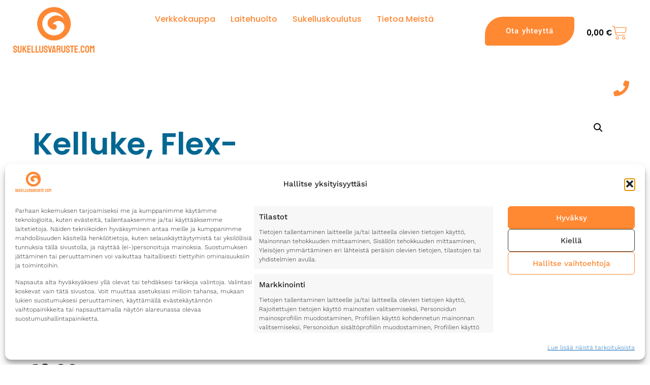

--- FILE ---
content_type: text/html; charset=UTF-8
request_url: https://www.sukellusvaruste.com/tuote/kelluke-flex-arm/
body_size: 43764
content:
<!doctype html>
<html lang="fi">
<head>
<meta charset="UTF-8">
<meta name="viewport" content="width=device-width, initial-scale=1">
<link rel="profile" href="https://gmpg.org/xfn/11">
<meta name='robots' content='index, follow, max-image-preview:large, max-snippet:-1, max-video-preview:-1' />
<script data-no-defer="1" data-ezscrex="false" data-cfasync="false" data-pagespeed-no-defer data-cookieconsent="ignore">
var ctPublicFunctions = {"_ajax_nonce":"ec6dee880a","_rest_nonce":"11a9fe4810","_ajax_url":"\/wp-admin\/admin-ajax.php","_rest_url":"https:\/\/www.sukellusvaruste.com\/wp-json\/","data__cookies_type":"none","data__ajax_type":"rest","data__bot_detector_enabled":"1","data__frontend_data_log_enabled":1,"cookiePrefix":"","wprocket_detected":false,"host_url":"www.sukellusvaruste.com","text__ee_click_to_select":"Click to select the whole data","text__ee_original_email":"The complete one is","text__ee_got_it":"Got it","text__ee_blocked":"Blocked","text__ee_cannot_connect":"Cannot connect","text__ee_cannot_decode":"Can not decode email. Unknown reason","text__ee_email_decoder":"CleanTalk email decoder","text__ee_wait_for_decoding":"The magic is on the way!","text__ee_decoding_process":"Please wait a few seconds while we decode the contact data."}
</script>
<script data-no-defer="1" data-ezscrex="false" data-cfasync="false" data-pagespeed-no-defer data-cookieconsent="ignore">
var ctPublic = {"_ajax_nonce":"ec6dee880a","settings__forms__check_internal":"0","settings__forms__check_external":"0","settings__forms__force_protection":0,"settings__forms__search_test":"1","settings__forms__wc_add_to_cart":"0","settings__data__bot_detector_enabled":"1","settings__sfw__anti_crawler":0,"blog_home":"https:\/\/www.sukellusvaruste.com\/","pixel__setting":"3","pixel__enabled":true,"pixel__url":null,"data__email_check_before_post":"1","data__email_check_exist_post":0,"data__cookies_type":"none","data__key_is_ok":true,"data__visible_fields_required":true,"wl_brandname":"Anti-Spam by CleanTalk","wl_brandname_short":"CleanTalk","ct_checkjs_key":"e3bc51e7dd2d05ac0322161614e1c16360310e0f9ceac4293f0c1dd1abb35141","emailEncoderPassKey":"f00e8c0123cd21cd049aa117c519a6b6","bot_detector_forms_excluded":"W10=","advancedCacheExists":false,"varnishCacheExists":false,"wc_ajax_add_to_cart":true}
</script>
<!-- This site is optimized with the Yoast SEO plugin v26.8 - https://yoast.com/product/yoast-seo-wordpress/ -->
<title>Kelluke, Flex-arm - Sukellusvaruste.com</title>
<meta name="description" content="Flex-arm Flexi Float XXL on leikkaamalla säädettävä kelluke kameravarsiin. Sopii suoraan 60 mm paksuille varsille. Flexi Float -kelluke on paineenkestävä 50 metriin asti ilman muodonmuutosta. Kelluttavuus 263 grammaa. Pakkauksessa yksi kelluke." />
<link rel="canonical" href="https://www.sukellusvaruste.com/tuote/kelluke-flex-arm/" />
<meta property="og:locale" content="fi_FI" />
<meta property="og:type" content="article" />
<meta property="og:title" content="Kelluke, Flex-arm - Sukellusvaruste.com" />
<meta property="og:description" content="Flex-arm Flexi Float XXL on leikkaamalla säädettävä kelluke kameravarsiin. Sopii suoraan 60 mm paksuille varsille. Flexi Float -kelluke on paineenkestävä 50 metriin asti ilman muodonmuutosta. Kelluttavuus 263 grammaa. Pakkauksessa yksi kelluke." />
<meta property="og:url" content="https://www.sukellusvaruste.com/tuote/kelluke-flex-arm/" />
<meta property="og:site_name" content="Sukellusvaruste.com" />
<meta property="article:modified_time" content="2025-10-24T07:47:20+00:00" />
<meta property="og:image" content="https://www.sukellusvaruste.com/wp-content/uploads/2024/06/flexi-float-xxl-adjustable-buoyancy-for-carbon-arm.webp" />
<meta property="og:image:width" content="775" />
<meta property="og:image:height" content="775" />
<meta property="og:image:type" content="image/webp" />
<meta name="twitter:card" content="summary_large_image" />
<meta name="twitter:label1" content="Arvioitu lukuaika" />
<meta name="twitter:data1" content="1 minuutti" />
<script type="application/ld+json" class="yoast-schema-graph">{"@context":"https://schema.org","@graph":[{"@type":"WebPage","@id":"https://www.sukellusvaruste.com/tuote/kelluke-flex-arm/","url":"https://www.sukellusvaruste.com/tuote/kelluke-flex-arm/","name":"Kelluke, Flex-arm - Sukellusvaruste.com","isPartOf":{"@id":"https://www.sukellusvaruste.com/#website"},"primaryImageOfPage":{"@id":"https://www.sukellusvaruste.com/tuote/kelluke-flex-arm/#primaryimage"},"image":{"@id":"https://www.sukellusvaruste.com/tuote/kelluke-flex-arm/#primaryimage"},"thumbnailUrl":"https://www.sukellusvaruste.com/wp-content/uploads/2024/06/flexi-float-xxl-adjustable-buoyancy-for-carbon-arm.webp","datePublished":"2024-06-28T18:12:06+00:00","dateModified":"2025-10-24T07:47:20+00:00","description":"Flex-arm Flexi Float XXL on leikkaamalla säädettävä kelluke kameravarsiin. Sopii suoraan 60 mm paksuille varsille. Flexi Float -kelluke on paineenkestävä 50 metriin asti ilman muodonmuutosta. Kelluttavuus 263 grammaa. Pakkauksessa yksi kelluke.","breadcrumb":{"@id":"https://www.sukellusvaruste.com/tuote/kelluke-flex-arm/#breadcrumb"},"inLanguage":"fi","potentialAction":[{"@type":"ReadAction","target":["https://www.sukellusvaruste.com/tuote/kelluke-flex-arm/"]}]},{"@type":"ImageObject","inLanguage":"fi","@id":"https://www.sukellusvaruste.com/tuote/kelluke-flex-arm/#primaryimage","url":"https://www.sukellusvaruste.com/wp-content/uploads/2024/06/flexi-float-xxl-adjustable-buoyancy-for-carbon-arm.webp","contentUrl":"https://www.sukellusvaruste.com/wp-content/uploads/2024/06/flexi-float-xxl-adjustable-buoyancy-for-carbon-arm.webp","width":775,"height":775},{"@type":"BreadcrumbList","@id":"https://www.sukellusvaruste.com/tuote/kelluke-flex-arm/#breadcrumb","itemListElement":[{"@type":"ListItem","position":1,"name":"Etusivu","item":"https://www.sukellusvaruste.com/"},{"@type":"ListItem","position":2,"name":"Kauppa","item":"https://www.sukellusvaruste.com/kauppa/"},{"@type":"ListItem","position":3,"name":"Kelluke, Flex-arm"}]},{"@type":"WebSite","@id":"https://www.sukellusvaruste.com/#website","url":"https://www.sukellusvaruste.com/","name":"Sukellusvaruste.com","description":"Parhaat sukellusvarusteet luotettavilta valmistajilta","publisher":{"@id":"https://www.sukellusvaruste.com/#organization"},"potentialAction":[{"@type":"SearchAction","target":{"@type":"EntryPoint","urlTemplate":"https://www.sukellusvaruste.com/?s={search_term_string}"},"query-input":{"@type":"PropertyValueSpecification","valueRequired":true,"valueName":"search_term_string"}}],"inLanguage":"fi"},{"@type":"Organization","@id":"https://www.sukellusvaruste.com/#organization","name":"Sukellusvaruste.com","url":"https://www.sukellusvaruste.com/","logo":{"@type":"ImageObject","inLanguage":"fi","@id":"https://www.sukellusvaruste.com/#/schema/logo/image/","url":"https://www.sukellusvaruste.com/wp-content/uploads/2023/04/sukellusvaruste-logo.webp","contentUrl":"https://www.sukellusvaruste.com/wp-content/uploads/2023/04/sukellusvaruste-logo.webp","width":935,"height":527,"caption":"Sukellusvaruste.com"},"image":{"@id":"https://www.sukellusvaruste.com/#/schema/logo/image/"}}]}</script>
<!-- / Yoast SEO plugin. -->
<link rel='dns-prefetch' href='//fd.cleantalk.org' />
<link rel="alternate" type="application/rss+xml" title="Sukellusvaruste.com &raquo; syöte" href="https://www.sukellusvaruste.com/feed/" />
<link rel="alternate" type="application/rss+xml" title="Sukellusvaruste.com &raquo; kommenttien syöte" href="https://www.sukellusvaruste.com/comments/feed/" />
<link rel="alternate" title="oEmbed (JSON)" type="application/json+oembed" href="https://www.sukellusvaruste.com/wp-json/oembed/1.0/embed?url=https%3A%2F%2Fwww.sukellusvaruste.com%2Ftuote%2Fkelluke-flex-arm%2F" />
<link rel="alternate" title="oEmbed (XML)" type="text/xml+oembed" href="https://www.sukellusvaruste.com/wp-json/oembed/1.0/embed?url=https%3A%2F%2Fwww.sukellusvaruste.com%2Ftuote%2Fkelluke-flex-arm%2F&#038;format=xml" />
<style id='wp-img-auto-sizes-contain-inline-css' type='text/css'>
img:is([sizes=auto i],[sizes^="auto," i]){contain-intrinsic-size:3000px 1500px}
/*# sourceURL=wp-img-auto-sizes-contain-inline-css */
</style>
<link rel='stylesheet' id='shipit-pickup-point-block-css' href='https://www.sukellusvaruste.com/wp-content/plugins/wb-shipit/includes/pickup_point_search_block/build/style-shipit-pickup-point-search.css?ver=2.2.10' type='text/css' media='all' />
<style id='wp-emoji-styles-inline-css' type='text/css'>
img.wp-smiley, img.emoji {
display: inline !important;
border: none !important;
box-shadow: none !important;
height: 1em !important;
width: 1em !important;
margin: 0 0.07em !important;
vertical-align: -0.1em !important;
background: none !important;
padding: 0 !important;
}
/*# sourceURL=wp-emoji-styles-inline-css */
</style>
<!-- <link rel='stylesheet' id='wp-block-library-css' href='https://www.sukellusvaruste.com/wp-includes/css/dist/block-library/style.min.css?ver=6.9' type='text/css' media='all' /> -->
<link rel="stylesheet" type="text/css" href="//www.sukellusvaruste.com/wp-content/cache/wpfc-minified/d7y4najq/hu1cr.css" media="all"/>
<style id='classic-theme-styles-inline-css' type='text/css'>
/*! This file is auto-generated */
.wp-block-button__link{color:#fff;background-color:#32373c;border-radius:9999px;box-shadow:none;text-decoration:none;padding:calc(.667em + 2px) calc(1.333em + 2px);font-size:1.125em}.wp-block-file__button{background:#32373c;color:#fff;text-decoration:none}
/*# sourceURL=/wp-includes/css/classic-themes.min.css */
</style>
<!-- <link rel='stylesheet' id='pwgc-wc-blocks-style-css' href='https://www.sukellusvaruste.com/wp-content/plugins/pw-woocommerce-gift-cards/assets/css/blocks.css?ver=2.29' type='text/css' media='all' /> -->
<link rel="stylesheet" type="text/css" href="//www.sukellusvaruste.com/wp-content/cache/wpfc-minified/lavjujgd/hu0pa.css" media="all"/>
<style id='global-styles-inline-css' type='text/css'>
:root{--wp--preset--aspect-ratio--square: 1;--wp--preset--aspect-ratio--4-3: 4/3;--wp--preset--aspect-ratio--3-4: 3/4;--wp--preset--aspect-ratio--3-2: 3/2;--wp--preset--aspect-ratio--2-3: 2/3;--wp--preset--aspect-ratio--16-9: 16/9;--wp--preset--aspect-ratio--9-16: 9/16;--wp--preset--color--black: #000000;--wp--preset--color--cyan-bluish-gray: #abb8c3;--wp--preset--color--white: #ffffff;--wp--preset--color--pale-pink: #f78da7;--wp--preset--color--vivid-red: #cf2e2e;--wp--preset--color--luminous-vivid-orange: #ff6900;--wp--preset--color--luminous-vivid-amber: #fcb900;--wp--preset--color--light-green-cyan: #7bdcb5;--wp--preset--color--vivid-green-cyan: #00d084;--wp--preset--color--pale-cyan-blue: #8ed1fc;--wp--preset--color--vivid-cyan-blue: #0693e3;--wp--preset--color--vivid-purple: #9b51e0;--wp--preset--gradient--vivid-cyan-blue-to-vivid-purple: linear-gradient(135deg,rgb(6,147,227) 0%,rgb(155,81,224) 100%);--wp--preset--gradient--light-green-cyan-to-vivid-green-cyan: linear-gradient(135deg,rgb(122,220,180) 0%,rgb(0,208,130) 100%);--wp--preset--gradient--luminous-vivid-amber-to-luminous-vivid-orange: linear-gradient(135deg,rgb(252,185,0) 0%,rgb(255,105,0) 100%);--wp--preset--gradient--luminous-vivid-orange-to-vivid-red: linear-gradient(135deg,rgb(255,105,0) 0%,rgb(207,46,46) 100%);--wp--preset--gradient--very-light-gray-to-cyan-bluish-gray: linear-gradient(135deg,rgb(238,238,238) 0%,rgb(169,184,195) 100%);--wp--preset--gradient--cool-to-warm-spectrum: linear-gradient(135deg,rgb(74,234,220) 0%,rgb(151,120,209) 20%,rgb(207,42,186) 40%,rgb(238,44,130) 60%,rgb(251,105,98) 80%,rgb(254,248,76) 100%);--wp--preset--gradient--blush-light-purple: linear-gradient(135deg,rgb(255,206,236) 0%,rgb(152,150,240) 100%);--wp--preset--gradient--blush-bordeaux: linear-gradient(135deg,rgb(254,205,165) 0%,rgb(254,45,45) 50%,rgb(107,0,62) 100%);--wp--preset--gradient--luminous-dusk: linear-gradient(135deg,rgb(255,203,112) 0%,rgb(199,81,192) 50%,rgb(65,88,208) 100%);--wp--preset--gradient--pale-ocean: linear-gradient(135deg,rgb(255,245,203) 0%,rgb(182,227,212) 50%,rgb(51,167,181) 100%);--wp--preset--gradient--electric-grass: linear-gradient(135deg,rgb(202,248,128) 0%,rgb(113,206,126) 100%);--wp--preset--gradient--midnight: linear-gradient(135deg,rgb(2,3,129) 0%,rgb(40,116,252) 100%);--wp--preset--font-size--small: 13px;--wp--preset--font-size--medium: 20px;--wp--preset--font-size--large: 36px;--wp--preset--font-size--x-large: 42px;--wp--preset--spacing--20: 0.44rem;--wp--preset--spacing--30: 0.67rem;--wp--preset--spacing--40: 1rem;--wp--preset--spacing--50: 1.5rem;--wp--preset--spacing--60: 2.25rem;--wp--preset--spacing--70: 3.38rem;--wp--preset--spacing--80: 5.06rem;--wp--preset--shadow--natural: 6px 6px 9px rgba(0, 0, 0, 0.2);--wp--preset--shadow--deep: 12px 12px 50px rgba(0, 0, 0, 0.4);--wp--preset--shadow--sharp: 6px 6px 0px rgba(0, 0, 0, 0.2);--wp--preset--shadow--outlined: 6px 6px 0px -3px rgb(255, 255, 255), 6px 6px rgb(0, 0, 0);--wp--preset--shadow--crisp: 6px 6px 0px rgb(0, 0, 0);}:where(.is-layout-flex){gap: 0.5em;}:where(.is-layout-grid){gap: 0.5em;}body .is-layout-flex{display: flex;}.is-layout-flex{flex-wrap: wrap;align-items: center;}.is-layout-flex > :is(*, div){margin: 0;}body .is-layout-grid{display: grid;}.is-layout-grid > :is(*, div){margin: 0;}:where(.wp-block-columns.is-layout-flex){gap: 2em;}:where(.wp-block-columns.is-layout-grid){gap: 2em;}:where(.wp-block-post-template.is-layout-flex){gap: 1.25em;}:where(.wp-block-post-template.is-layout-grid){gap: 1.25em;}.has-black-color{color: var(--wp--preset--color--black) !important;}.has-cyan-bluish-gray-color{color: var(--wp--preset--color--cyan-bluish-gray) !important;}.has-white-color{color: var(--wp--preset--color--white) !important;}.has-pale-pink-color{color: var(--wp--preset--color--pale-pink) !important;}.has-vivid-red-color{color: var(--wp--preset--color--vivid-red) !important;}.has-luminous-vivid-orange-color{color: var(--wp--preset--color--luminous-vivid-orange) !important;}.has-luminous-vivid-amber-color{color: var(--wp--preset--color--luminous-vivid-amber) !important;}.has-light-green-cyan-color{color: var(--wp--preset--color--light-green-cyan) !important;}.has-vivid-green-cyan-color{color: var(--wp--preset--color--vivid-green-cyan) !important;}.has-pale-cyan-blue-color{color: var(--wp--preset--color--pale-cyan-blue) !important;}.has-vivid-cyan-blue-color{color: var(--wp--preset--color--vivid-cyan-blue) !important;}.has-vivid-purple-color{color: var(--wp--preset--color--vivid-purple) !important;}.has-black-background-color{background-color: var(--wp--preset--color--black) !important;}.has-cyan-bluish-gray-background-color{background-color: var(--wp--preset--color--cyan-bluish-gray) !important;}.has-white-background-color{background-color: var(--wp--preset--color--white) !important;}.has-pale-pink-background-color{background-color: var(--wp--preset--color--pale-pink) !important;}.has-vivid-red-background-color{background-color: var(--wp--preset--color--vivid-red) !important;}.has-luminous-vivid-orange-background-color{background-color: var(--wp--preset--color--luminous-vivid-orange) !important;}.has-luminous-vivid-amber-background-color{background-color: var(--wp--preset--color--luminous-vivid-amber) !important;}.has-light-green-cyan-background-color{background-color: var(--wp--preset--color--light-green-cyan) !important;}.has-vivid-green-cyan-background-color{background-color: var(--wp--preset--color--vivid-green-cyan) !important;}.has-pale-cyan-blue-background-color{background-color: var(--wp--preset--color--pale-cyan-blue) !important;}.has-vivid-cyan-blue-background-color{background-color: var(--wp--preset--color--vivid-cyan-blue) !important;}.has-vivid-purple-background-color{background-color: var(--wp--preset--color--vivid-purple) !important;}.has-black-border-color{border-color: var(--wp--preset--color--black) !important;}.has-cyan-bluish-gray-border-color{border-color: var(--wp--preset--color--cyan-bluish-gray) !important;}.has-white-border-color{border-color: var(--wp--preset--color--white) !important;}.has-pale-pink-border-color{border-color: var(--wp--preset--color--pale-pink) !important;}.has-vivid-red-border-color{border-color: var(--wp--preset--color--vivid-red) !important;}.has-luminous-vivid-orange-border-color{border-color: var(--wp--preset--color--luminous-vivid-orange) !important;}.has-luminous-vivid-amber-border-color{border-color: var(--wp--preset--color--luminous-vivid-amber) !important;}.has-light-green-cyan-border-color{border-color: var(--wp--preset--color--light-green-cyan) !important;}.has-vivid-green-cyan-border-color{border-color: var(--wp--preset--color--vivid-green-cyan) !important;}.has-pale-cyan-blue-border-color{border-color: var(--wp--preset--color--pale-cyan-blue) !important;}.has-vivid-cyan-blue-border-color{border-color: var(--wp--preset--color--vivid-cyan-blue) !important;}.has-vivid-purple-border-color{border-color: var(--wp--preset--color--vivid-purple) !important;}.has-vivid-cyan-blue-to-vivid-purple-gradient-background{background: var(--wp--preset--gradient--vivid-cyan-blue-to-vivid-purple) !important;}.has-light-green-cyan-to-vivid-green-cyan-gradient-background{background: var(--wp--preset--gradient--light-green-cyan-to-vivid-green-cyan) !important;}.has-luminous-vivid-amber-to-luminous-vivid-orange-gradient-background{background: var(--wp--preset--gradient--luminous-vivid-amber-to-luminous-vivid-orange) !important;}.has-luminous-vivid-orange-to-vivid-red-gradient-background{background: var(--wp--preset--gradient--luminous-vivid-orange-to-vivid-red) !important;}.has-very-light-gray-to-cyan-bluish-gray-gradient-background{background: var(--wp--preset--gradient--very-light-gray-to-cyan-bluish-gray) !important;}.has-cool-to-warm-spectrum-gradient-background{background: var(--wp--preset--gradient--cool-to-warm-spectrum) !important;}.has-blush-light-purple-gradient-background{background: var(--wp--preset--gradient--blush-light-purple) !important;}.has-blush-bordeaux-gradient-background{background: var(--wp--preset--gradient--blush-bordeaux) !important;}.has-luminous-dusk-gradient-background{background: var(--wp--preset--gradient--luminous-dusk) !important;}.has-pale-ocean-gradient-background{background: var(--wp--preset--gradient--pale-ocean) !important;}.has-electric-grass-gradient-background{background: var(--wp--preset--gradient--electric-grass) !important;}.has-midnight-gradient-background{background: var(--wp--preset--gradient--midnight) !important;}.has-small-font-size{font-size: var(--wp--preset--font-size--small) !important;}.has-medium-font-size{font-size: var(--wp--preset--font-size--medium) !important;}.has-large-font-size{font-size: var(--wp--preset--font-size--large) !important;}.has-x-large-font-size{font-size: var(--wp--preset--font-size--x-large) !important;}
:where(.wp-block-post-template.is-layout-flex){gap: 1.25em;}:where(.wp-block-post-template.is-layout-grid){gap: 1.25em;}
:where(.wp-block-term-template.is-layout-flex){gap: 1.25em;}:where(.wp-block-term-template.is-layout-grid){gap: 1.25em;}
:where(.wp-block-columns.is-layout-flex){gap: 2em;}:where(.wp-block-columns.is-layout-grid){gap: 2em;}
:root :where(.wp-block-pullquote){font-size: 1.5em;line-height: 1.6;}
/*# sourceURL=global-styles-inline-css */
</style>
<!-- <link rel='stylesheet' id='cleantalk-public-css-css' href='https://www.sukellusvaruste.com/wp-content/plugins/cleantalk-spam-protect/css/cleantalk-public.min.css?ver=6.70.1_1766149064' type='text/css' media='all' /> -->
<!-- <link rel='stylesheet' id='cleantalk-email-decoder-css-css' href='https://www.sukellusvaruste.com/wp-content/plugins/cleantalk-spam-protect/css/cleantalk-email-decoder.min.css?ver=6.70.1_1766149064' type='text/css' media='all' /> -->
<!-- <link rel='stylesheet' id='woocommerce_shipit_profrontend_css-css' href='https://www.sukellusvaruste.com/wp-content/plugins/wb-shipit/assets/css/frontend.min.css?ver=1.0.0' type='text/css' media='all' /> -->
<!-- <link rel='stylesheet' id='woocommerce_shipit_propickup-point-search-v2-css-css' href='https://www.sukellusvaruste.com/wp-content/plugins/wb-shipit/includes/pickup_point_search/dist/index.css?ver=1.0.0' type='text/css' media='all' /> -->
<!-- <link rel='stylesheet' id='photoswipe-css' href='https://www.sukellusvaruste.com/wp-content/plugins/woocommerce/assets/css/photoswipe/photoswipe.min.css?ver=10.4.3' type='text/css' media='all' /> -->
<!-- <link rel='stylesheet' id='photoswipe-default-skin-css' href='https://www.sukellusvaruste.com/wp-content/plugins/woocommerce/assets/css/photoswipe/default-skin/default-skin.min.css?ver=10.4.3' type='text/css' media='all' /> -->
<!-- <link rel='stylesheet' id='woocommerce-layout-css' href='https://www.sukellusvaruste.com/wp-content/plugins/woocommerce/assets/css/woocommerce-layout.css?ver=10.4.3' type='text/css' media='all' /> -->
<link rel="stylesheet" type="text/css" href="//www.sukellusvaruste.com/wp-content/cache/wpfc-minified/jnf9vok6/hu1cr.css" media="all"/>
<!-- <link rel='stylesheet' id='woocommerce-smallscreen-css' href='https://www.sukellusvaruste.com/wp-content/plugins/woocommerce/assets/css/woocommerce-smallscreen.css?ver=10.4.3' type='text/css' media='only screen and (max-width: 768px)' /> -->
<link rel="stylesheet" type="text/css" href="//www.sukellusvaruste.com/wp-content/cache/wpfc-minified/97bo2f7n/hu0pa.css" media="only screen and (max-width: 768px)"/>
<!-- <link rel='stylesheet' id='woocommerce-general-css' href='https://www.sukellusvaruste.com/wp-content/plugins/woocommerce/assets/css/woocommerce.css?ver=10.4.3' type='text/css' media='all' /> -->
<link rel="stylesheet" type="text/css" href="//www.sukellusvaruste.com/wp-content/cache/wpfc-minified/6zrjyfrg/hu0pa.css" media="all"/>
<style id='woocommerce-inline-inline-css' type='text/css'>
.woocommerce form .form-row .required { visibility: visible; }
/*# sourceURL=woocommerce-inline-inline-css */
</style>
<!-- <link rel='stylesheet' id='aws-style-css' href='https://www.sukellusvaruste.com/wp-content/plugins/advanced-woo-search/assets/css/common.min.css?ver=3.52' type='text/css' media='all' /> -->
<!-- <link rel='stylesheet' id='cmplz-general-css' href='https://www.sukellusvaruste.com/wp-content/plugins/complianz-gdpr-premium/assets/css/cookieblocker.min.css?ver=1762347028' type='text/css' media='all' /> -->
<!-- <link rel='stylesheet' id='dashicons-css' href='https://www.sukellusvaruste.com/wp-includes/css/dashicons.min.css?ver=6.9' type='text/css' media='all' /> -->
<!-- <link rel='stylesheet' id='hello-elementor-css' href='https://www.sukellusvaruste.com/wp-content/themes/sukellusvaruste/style.min.css?ver=2.5.0' type='text/css' media='all' /> -->
<!-- <link rel='stylesheet' id='hello-elementor-theme-style-css' href='https://www.sukellusvaruste.com/wp-content/themes/sukellusvaruste/theme.min.css?ver=2.5.0' type='text/css' media='all' /> -->
<!-- <link rel='stylesheet' id='elementor-frontend-css' href='https://www.sukellusvaruste.com/wp-content/plugins/elementor/assets/css/frontend.min.css?ver=3.34.2' type='text/css' media='all' /> -->
<link rel="stylesheet" type="text/css" href="//www.sukellusvaruste.com/wp-content/cache/wpfc-minified/q8itgarl/hu0pb.css" media="all"/>
<link rel='stylesheet' id='elementor-post-5-css' href='https://www.sukellusvaruste.com/wp-content/uploads/elementor/css/post-5.css?ver=1769035657' type='text/css' media='all' />
<!-- <link rel='stylesheet' id='login-css-css' href='https://www.sukellusvaruste.com/wp-content/themes/sukellusvaruste/css/curu-login.css?ver=GIT' type='text/css' media='all' /> -->
<!-- <link rel='stylesheet' id='widget-image-css' href='https://www.sukellusvaruste.com/wp-content/plugins/elementor/assets/css/widget-image.min.css?ver=3.34.2' type='text/css' media='all' /> -->
<!-- <link rel='stylesheet' id='widget-nav-menu-css' href='https://www.sukellusvaruste.com/wp-content/plugins/elementor-pro/assets/css/widget-nav-menu.min.css?ver=3.34.1' type='text/css' media='all' /> -->
<!-- <link rel='stylesheet' id='widget-woocommerce-menu-cart-css' href='https://www.sukellusvaruste.com/wp-content/plugins/elementor-pro/assets/css/widget-woocommerce-menu-cart.min.css?ver=3.34.1' type='text/css' media='all' /> -->
<!-- <link rel='stylesheet' id='widget-icon-box-css' href='https://www.sukellusvaruste.com/wp-content/plugins/elementor/assets/css/widget-icon-box.min.css?ver=3.34.2' type='text/css' media='all' /> -->
<!-- <link rel='stylesheet' id='e-shapes-css' href='https://www.sukellusvaruste.com/wp-content/plugins/elementor/assets/css/conditionals/shapes.min.css?ver=3.34.2' type='text/css' media='all' /> -->
<!-- <link rel='stylesheet' id='widget-image-box-css' href='https://www.sukellusvaruste.com/wp-content/plugins/elementor/assets/css/widget-image-box.min.css?ver=3.34.2' type='text/css' media='all' /> -->
<!-- <link rel='stylesheet' id='widget-social-icons-css' href='https://www.sukellusvaruste.com/wp-content/plugins/elementor/assets/css/widget-social-icons.min.css?ver=3.34.2' type='text/css' media='all' /> -->
<!-- <link rel='stylesheet' id='e-apple-webkit-css' href='https://www.sukellusvaruste.com/wp-content/plugins/elementor/assets/css/conditionals/apple-webkit.min.css?ver=3.34.2' type='text/css' media='all' /> -->
<!-- <link rel='stylesheet' id='widget-heading-css' href='https://www.sukellusvaruste.com/wp-content/plugins/elementor/assets/css/widget-heading.min.css?ver=3.34.2' type='text/css' media='all' /> -->
<!-- <link rel='stylesheet' id='widget-icon-list-css' href='https://www.sukellusvaruste.com/wp-content/plugins/elementor/assets/css/widget-icon-list.min.css?ver=3.34.2' type='text/css' media='all' /> -->
<!-- <link rel='stylesheet' id='widget-woocommerce-notices-css' href='https://www.sukellusvaruste.com/wp-content/plugins/elementor-pro/assets/css/widget-woocommerce-notices.min.css?ver=3.34.1' type='text/css' media='all' /> -->
<!-- <link rel='stylesheet' id='widget-woocommerce-product-price-css' href='https://www.sukellusvaruste.com/wp-content/plugins/elementor-pro/assets/css/widget-woocommerce-product-price.min.css?ver=3.34.1' type='text/css' media='all' /> -->
<!-- <link rel='stylesheet' id='widget-woocommerce-product-add-to-cart-css' href='https://www.sukellusvaruste.com/wp-content/plugins/elementor-pro/assets/css/widget-woocommerce-product-add-to-cart.min.css?ver=3.34.1' type='text/css' media='all' /> -->
<!-- <link rel='stylesheet' id='widget-woocommerce-product-data-tabs-css' href='https://www.sukellusvaruste.com/wp-content/plugins/elementor-pro/assets/css/widget-woocommerce-product-data-tabs.min.css?ver=3.34.1' type='text/css' media='all' /> -->
<!-- <link rel='stylesheet' id='widget-woocommerce-product-images-css' href='https://www.sukellusvaruste.com/wp-content/plugins/elementor-pro/assets/css/widget-woocommerce-product-images.min.css?ver=3.34.1' type='text/css' media='all' /> -->
<!-- <link rel='stylesheet' id='widget-divider-css' href='https://www.sukellusvaruste.com/wp-content/plugins/elementor/assets/css/widget-divider.min.css?ver=3.34.2' type='text/css' media='all' /> -->
<!-- <link rel='stylesheet' id='widget-woocommerce-products-css' href='https://www.sukellusvaruste.com/wp-content/plugins/elementor-pro/assets/css/widget-woocommerce-products.min.css?ver=3.34.1' type='text/css' media='all' /> -->
<!-- <link rel='stylesheet' id='widget-toggle-css' href='https://www.sukellusvaruste.com/wp-content/plugins/elementor/assets/css/widget-toggle.min.css?ver=3.34.2' type='text/css' media='all' /> -->
<!-- <link rel='stylesheet' id='elementor-icons-css' href='https://www.sukellusvaruste.com/wp-content/plugins/elementor/assets/lib/eicons/css/elementor-icons.min.css?ver=5.46.0' type='text/css' media='all' /> -->
<link rel="stylesheet" type="text/css" href="//www.sukellusvaruste.com/wp-content/cache/wpfc-minified/31mbfvt9/hu1cr.css" media="all"/>
<link rel='stylesheet' id='elementor-post-79-css' href='https://www.sukellusvaruste.com/wp-content/uploads/elementor/css/post-79.css?ver=1769035657' type='text/css' media='all' />
<link rel='stylesheet' id='elementor-post-150-css' href='https://www.sukellusvaruste.com/wp-content/uploads/elementor/css/post-150.css?ver=1769035657' type='text/css' media='all' />
<link rel='stylesheet' id='elementor-post-570-css' href='https://www.sukellusvaruste.com/wp-content/uploads/elementor/css/post-570.css?ver=1769035657' type='text/css' media='all' />
<!-- <link rel='stylesheet' id='wcpa-frontend-css' href='https://www.sukellusvaruste.com/wp-content/plugins/woo-custom-product-addons-pro/assets/css/style_1.css?ver=5.3.1' type='text/css' media='all' /> -->
<!-- <link rel='stylesheet' id='elementor-gf-local-poppins-css' href='https://www.sukellusvaruste.com/wp-content/uploads/elementor/google-fonts/css/poppins.css?ver=1742282968' type='text/css' media='all' /> -->
<!-- <link rel='stylesheet' id='elementor-gf-local-robotoslab-css' href='https://www.sukellusvaruste.com/wp-content/uploads/elementor/google-fonts/css/robotoslab.css?ver=1742282973' type='text/css' media='all' /> -->
<!-- <link rel='stylesheet' id='elementor-gf-local-roboto-css' href='https://www.sukellusvaruste.com/wp-content/uploads/elementor/google-fonts/css/roboto.css?ver=1742282986' type='text/css' media='all' /> -->
<!-- <link rel='stylesheet' id='elementor-gf-local-worksans-css' href='https://www.sukellusvaruste.com/wp-content/uploads/elementor/google-fonts/css/worksans.css?ver=1742282990' type='text/css' media='all' /> -->
<!-- <link rel='stylesheet' id='elementor-icons-shared-0-css' href='https://www.sukellusvaruste.com/wp-content/plugins/elementor/assets/lib/font-awesome/css/fontawesome.min.css?ver=5.15.3' type='text/css' media='all' /> -->
<!-- <link rel='stylesheet' id='elementor-icons-fa-solid-css' href='https://www.sukellusvaruste.com/wp-content/plugins/elementor/assets/lib/font-awesome/css/solid.min.css?ver=5.15.3' type='text/css' media='all' /> -->
<!-- <link rel='stylesheet' id='elementor-icons-fa-brands-css' href='https://www.sukellusvaruste.com/wp-content/plugins/elementor/assets/lib/font-awesome/css/brands.min.css?ver=5.15.3' type='text/css' media='all' /> -->
<link rel="stylesheet" type="text/css" href="//www.sukellusvaruste.com/wp-content/cache/wpfc-minified/klkhb37p/hu1cr.css" media="all"/>
<script src='//www.sukellusvaruste.com/wp-content/cache/wpfc-minified/7vkx28xi/hu0pa.js' type="text/javascript"></script>
<!-- <script type="text/javascript" src="https://www.sukellusvaruste.com/wp-content/plugins/complianz-gdpr-premium/pro/tcf-stub/build/index.js?ver=1762347028" id="cmplz-tcf-stub-js"></script> -->
<!-- <script type="text/javascript" src="https://www.sukellusvaruste.com/wp-content/plugins/cleantalk-spam-protect/js/apbct-public-bundle.min.js?ver=6.70.1_1766149064" id="apbct-public-bundle.min-js-js"></script> -->
<script type="text/javascript" src="https://fd.cleantalk.org/ct-bot-detector-wrapper.js?ver=6.70.1" id="ct_bot_detector-js" defer="defer" data-wp-strategy="defer"></script>
<script src='//www.sukellusvaruste.com/wp-content/cache/wpfc-minified/md9t4jhw/hu0pa.js' type="text/javascript"></script>
<!-- <script type="text/javascript" src="https://www.sukellusvaruste.com/wp-includes/js/jquery/jquery.min.js?ver=3.7.1" id="jquery-core-js"></script> -->
<!-- <script type="text/javascript" src="https://www.sukellusvaruste.com/wp-includes/js/jquery/jquery-migrate.min.js?ver=3.4.1" id="jquery-migrate-js"></script> -->
<!-- <script type="text/javascript" src="https://www.sukellusvaruste.com/wp-content/plugins/woocommerce/assets/js/jquery-blockui/jquery.blockUI.min.js?ver=2.7.0-wc.10.4.3" id="wc-jquery-blockui-js" defer="defer" data-wp-strategy="defer"></script> -->
<script type="text/javascript" id="wc-add-to-cart-js-extra">
/* <![CDATA[ */
var wc_add_to_cart_params = {"ajax_url":"/wp-admin/admin-ajax.php","wc_ajax_url":"/?wc-ajax=%%endpoint%%","i18n_view_cart":"N\u00e4yt\u00e4 ostoskori","cart_url":"https://www.sukellusvaruste.com/ostoskori/","is_cart":"","cart_redirect_after_add":"no"};
//# sourceURL=wc-add-to-cart-js-extra
/* ]]> */
</script>
<script src='//www.sukellusvaruste.com/wp-content/cache/wpfc-minified/ffwem8e2/hu1cr.js' type="text/javascript"></script>
<!-- <script type="text/javascript" src="https://www.sukellusvaruste.com/wp-content/plugins/woocommerce/assets/js/frontend/add-to-cart.min.js?ver=10.4.3" id="wc-add-to-cart-js" defer="defer" data-wp-strategy="defer"></script> -->
<!-- <script type="text/javascript" src="https://www.sukellusvaruste.com/wp-content/plugins/woocommerce/assets/js/zoom/jquery.zoom.min.js?ver=1.7.21-wc.10.4.3" id="wc-zoom-js" defer="defer" data-wp-strategy="defer"></script> -->
<!-- <script type="text/javascript" src="https://www.sukellusvaruste.com/wp-content/plugins/woocommerce/assets/js/flexslider/jquery.flexslider.min.js?ver=2.7.2-wc.10.4.3" id="wc-flexslider-js" defer="defer" data-wp-strategy="defer"></script> -->
<!-- <script type="text/javascript" src="https://www.sukellusvaruste.com/wp-content/plugins/woocommerce/assets/js/photoswipe/photoswipe.min.js?ver=4.1.1-wc.10.4.3" id="wc-photoswipe-js" defer="defer" data-wp-strategy="defer"></script> -->
<!-- <script type="text/javascript" src="https://www.sukellusvaruste.com/wp-content/plugins/woocommerce/assets/js/photoswipe/photoswipe-ui-default.min.js?ver=4.1.1-wc.10.4.3" id="wc-photoswipe-ui-default-js" defer="defer" data-wp-strategy="defer"></script> -->
<script type="text/javascript" id="wc-single-product-js-extra">
/* <![CDATA[ */
var wc_single_product_params = {"i18n_required_rating_text":"Valitse arvostelu, ole hyv\u00e4.","i18n_rating_options":["1/5 t\u00e4hte\u00e4","2/5 t\u00e4hte\u00e4","3/5 t\u00e4hte\u00e4","4/5 t\u00e4hte\u00e4","5/5 t\u00e4hte\u00e4"],"i18n_product_gallery_trigger_text":"View full-screen image gallery","review_rating_required":"yes","flexslider":{"rtl":false,"animation":"slide","smoothHeight":true,"directionNav":false,"controlNav":"thumbnails","slideshow":false,"animationSpeed":500,"animationLoop":false,"allowOneSlide":false},"zoom_enabled":"1","zoom_options":[],"photoswipe_enabled":"1","photoswipe_options":{"shareEl":false,"closeOnScroll":false,"history":false,"hideAnimationDuration":0,"showAnimationDuration":0},"flexslider_enabled":"1"};
//# sourceURL=wc-single-product-js-extra
/* ]]> */
</script>
<script src='//www.sukellusvaruste.com/wp-content/cache/wpfc-minified/t2uxz26/hu1cr.js' type="text/javascript"></script>
<!-- <script type="text/javascript" src="https://www.sukellusvaruste.com/wp-content/plugins/woocommerce/assets/js/frontend/single-product.min.js?ver=10.4.3" id="wc-single-product-js" defer="defer" data-wp-strategy="defer"></script> -->
<!-- <script type="text/javascript" src="https://www.sukellusvaruste.com/wp-content/plugins/woocommerce/assets/js/js-cookie/js.cookie.min.js?ver=2.1.4-wc.10.4.3" id="wc-js-cookie-js" defer="defer" data-wp-strategy="defer"></script> -->
<script type="text/javascript" id="woocommerce-js-extra">
/* <![CDATA[ */
var woocommerce_params = {"ajax_url":"/wp-admin/admin-ajax.php","wc_ajax_url":"/?wc-ajax=%%endpoint%%","i18n_password_show":"N\u00e4yt\u00e4 salasana","i18n_password_hide":"Piilota salasana"};
//# sourceURL=woocommerce-js-extra
/* ]]> */
</script>
<script src='//www.sukellusvaruste.com/wp-content/cache/wpfc-minified/nn65hdh/hu0pa.js' type="text/javascript"></script>
<!-- <script type="text/javascript" src="https://www.sukellusvaruste.com/wp-content/plugins/woocommerce/assets/js/frontend/woocommerce.min.js?ver=10.4.3" id="woocommerce-js" defer="defer" data-wp-strategy="defer"></script> -->
<script type="text/javascript" id="cmplz-tcf-js-extra">
/* <![CDATA[ */
var cmplz_tcf = {"cmp_url":"https://www.sukellusvaruste.com/wp-content/uploads/complianz/","retention_string":"S\u00e4ilytysaika p\u00e4ivin\u00e4","undeclared_string":"Ei ilmoitettu","isServiceSpecific":"1","excludedVendors":{"15":15,"66":66,"119":119,"139":139,"141":141,"174":174,"192":192,"262":262,"375":375,"377":377,"387":387,"427":427,"435":435,"512":512,"527":527,"569":569,"581":581,"587":587,"626":626,"644":644,"667":667,"713":713,"733":733,"736":736,"748":748,"776":776,"806":806,"822":822,"830":830,"836":836,"856":856,"879":879,"882":882,"888":888,"909":909,"970":970,"986":986,"1015":1015,"1018":1018,"1022":1022,"1039":1039,"1078":1078,"1079":1079,"1094":1094,"1149":1149,"1156":1156,"1167":1167,"1173":1173,"1199":1199,"1211":1211,"1216":1216,"1252":1252,"1263":1263,"1298":1298,"1305":1305,"1342":1342,"1343":1343,"1355":1355,"1365":1365,"1366":1366,"1368":1368,"1371":1371,"1373":1373,"1391":1391,"1405":1405,"1418":1418,"1423":1423,"1425":1425,"1440":1440,"1442":1442,"1482":1482,"1492":1492,"1496":1496,"1503":1503,"1508":1508,"1509":1509,"1510":1510,"1519":1519},"purposes":[1,3,4,7,8,9,10,6,5,2,11],"specialPurposes":[2],"features":[1,2,3],"specialFeatures":[2,1],"publisherCountryCode":"FI","lspact":"N","ccpa_applies":"","ac_mode":"1","debug":"","prefix":"cmplz_"};
//# sourceURL=cmplz-tcf-js-extra
/* ]]> */
</script>
<script src='//www.sukellusvaruste.com/wp-content/cache/wpfc-minified/2canv8hi/hu0pa.js' type="text/javascript"></script>
<!-- <script defer type="text/javascript" src="https://www.sukellusvaruste.com/wp-content/plugins/complianz-gdpr-premium/pro/tcf/build/index.js?ver=19bc4da4da0039b340b0" id="cmplz-tcf-js"></script> -->
<link rel="https://api.w.org/" href="https://www.sukellusvaruste.com/wp-json/" /><link rel="alternate" title="JSON" type="application/json" href="https://www.sukellusvaruste.com/wp-json/wp/v2/product/4099" /><link rel="EditURI" type="application/rsd+xml" title="RSD" href="https://www.sukellusvaruste.com/xmlrpc.php?rsd" />
<link rel='shortlink' href='https://www.sukellusvaruste.com/?p=4099' />
<style>.cmplz-hidden {
display: none !important;
}</style>            <style type="text/css">
.paytrail-provider-group {
background-color: #ebebeb !important;
color: #515151 !important;
}
.paytrail-provider-group.selected {
background-color: #33798d !important;
color: #ffffff !important;
}
.paytrail-provider-group.selected div {
color: #ffffff !important;
}
.paytrail-provider-group:hover {
background-color: #d0d0d0 !important;
color: #515151 !important;
}
.paytrail-provider-group.selected:hover {
background-color: #33798d !important;
color: #ffffff !important;
}
.woocommerce-checkout #payment .paytrail-woocommerce-payment-fields--list-item--input:checked+.paytrail-woocommerce-payment-fields--list-item--wrapper, .woocommerce-checkout #payment .paytrail-woocommerce-payment-fields--list-item:hover .paytrail-woocommerce-payment-fields--list-item--wrapper {
border: 2px solid #33798d !important;
}
.woocommerce-checkout #payment ul.payment_methods li.paytrail-woocommerce-payment-fields--list-item .paytrail-woocommerce-payment-fields--list-item--wrapper:hover {
border: 2px solid #5399ad !important;
}
</style>
<!-- Google site verification - Google for WooCommerce -->
<meta name="google-site-verification" content="hVfRqDpLowgQnKKXTtsKdwRKksM6TupzXqRme8PZqtA" />
<noscript><style>.woocommerce-product-gallery{ opacity: 1 !important; }</style></noscript>
<meta name="generator" content="Elementor 3.34.2; settings: css_print_method-external, google_font-enabled, font_display-swap">
<meta name="google-site-verification" content="EvJvSKuH2Z0yNRqAzbMORsObxI7-nlHNeoJOVtBNq04" />
<!-- Facebook Pixel Code -->
<script>
!function(f,b,e,v,n,t,s)
{if(f.fbq)return;n=f.fbq=function(){n.callMethod?
n.callMethod.apply(n,arguments):n.queue.push(arguments)};
if(!f._fbq)f._fbq=n;n.push=n;n.loaded=!0;n.version='2.0';
n.queue=[];t=b.createElement(e);t.async=!0;
t.src=v;s=b.getElementsByTagName(e)[0];
s.parentNode.insertBefore(t,s)}(window,document,'script',
'https://connect.facebook.net/en_US/fbevents.js');
fbq('init', '123132277517244'); 
fbq('track', 'PageView');
</script>
<noscript>
<img height="1" width="1" 
src="https://www.facebook.com/tr?id=123132277517244&ev=PageView
&noscript=1"/>
</noscript>
<!-- End Facebook Pixel Code -->
<style>
.e-con.e-parent:nth-of-type(n+4):not(.e-lazyloaded):not(.e-no-lazyload),
.e-con.e-parent:nth-of-type(n+4):not(.e-lazyloaded):not(.e-no-lazyload) * {
background-image: none !important;
}
@media screen and (max-height: 1024px) {
.e-con.e-parent:nth-of-type(n+3):not(.e-lazyloaded):not(.e-no-lazyload),
.e-con.e-parent:nth-of-type(n+3):not(.e-lazyloaded):not(.e-no-lazyload) * {
background-image: none !important;
}
}
@media screen and (max-height: 640px) {
.e-con.e-parent:nth-of-type(n+2):not(.e-lazyloaded):not(.e-no-lazyload),
.e-con.e-parent:nth-of-type(n+2):not(.e-lazyloaded):not(.e-no-lazyload) * {
background-image: none !important;
}
}
</style>
<style>:root{  --wcpasectiontitlesize:14px;   --wcpalabelsize:14px;   --wcpadescsize:13px;   --wcpaerrorsize:13px;   --wcpalabelweight:normal;   --wcpadescweight:normal;   --wcpaborderwidth:1px;   --wcpaborderradius:6px;   --wcpainputheight:45px;   --wcpachecklabelsize:14px;   --wcpacheckborderwidth:1px;   --wcpacheckwidth:20px;   --wcpacheckheight:20px;   --wcpacheckborderradius:4px;   --wcpacheckbuttonradius:5px;   --wcpacheckbuttonborder:2px;   --wcpaqtywidth:100px;   --wcpaqtyheight:45px;   --wcpaqtyradius:6px; }:root{  --wcpasectiontitlecolor:#4A4A4A;   --wcpasectiontitlebg:rgba(238,238,238,0.28);   --wcpalinecolor:#Bebebe;   --wcpabuttoncolor:#3340d3;   --wcpalabelcolor:#424242;   --wcpadesccolor:#797979;   --wcpabordercolor:#c6d0e9;   --wcpabordercolorfocus:#3561f3;   --wcpainputbgcolor:#FFFFFF;   --wcpainputcolor:#5d5d5d;   --wcpachecklabelcolor:#4a4a4a;   --wcpacheckbgcolor:#3340d3;   --wcpacheckbordercolor:#B9CBE3;   --wcpachecktickcolor:#ffffff;   --wcparadiobgcolor:#3340d3;   --wcparadiobordercolor:#B9CBE3;   --wcparadioselbordercolor:#3340d3;   --wcpabuttontextcolor:#ffffff;   --wcpaerrorcolor:#F55050;   --wcpacheckbuttoncolor:#CAE2F9;   --wcpacheckbuttonbordercolor:#EEEEEE;   --wcpacheckbuttonselectioncolor:#CECECE;   --wcpaimageselectionoutline:#3340d3;   --wcpaimagetickbg:#2649FF;   --wcpaimagetickcolor:#FFFFFF;   --wcpaimagetickborder:#FFFFFF;   --wcpaimagemagnifierbg:#2649FF;   --wcpaimagemagnifiercolor:#ffffff;   --wcpaimagemagnifierborder:#FFFFFF;   --wcpaimageselectionshadow:rgba(0,0,0,0.25);   --wcpachecktogglebg:#CAE2F9;   --wcpachecktogglecirclecolor:#FFFFFF;   --wcpachecktogglebgactive:#BADA55;   --wcpaqtybuttoncolor:#EEEEEE;   --wcpaqtybuttonhovercolor:#DDDDDD;   --wcpaqtybuttontextcolor:#424242; }:root{  --wcpaleftlabelwidth:120px; }</style><link rel="icon" href="https://www.sukellusvaruste.com/wp-content/uploads/2023/04/sukelluskauppa-favicon-100x100.webp" sizes="32x32" />
<link rel="icon" href="https://www.sukellusvaruste.com/wp-content/uploads/2023/04/sukelluskauppa-favicon-300x300.webp" sizes="192x192" />
<link rel="apple-touch-icon" href="https://www.sukellusvaruste.com/wp-content/uploads/2023/04/sukelluskauppa-favicon-300x300.webp" />
<meta name="msapplication-TileImage" content="https://www.sukellusvaruste.com/wp-content/uploads/2023/04/sukelluskauppa-favicon-300x300.webp" />
<!-- Global site tag (gtag.js) - Google Ads: AW-11386876460 - Google for WooCommerce -->
<script async src="https://www.googletagmanager.com/gtag/js?id=AW-11386876460"></script>
<script>
window.dataLayer = window.dataLayer || [];
function gtag() { dataLayer.push(arguments); }
gtag( 'consent', 'default', {
analytics_storage: 'denied',
ad_storage: 'denied',
ad_user_data: 'denied',
ad_personalization: 'denied',
region: ['AT', 'BE', 'BG', 'HR', 'CY', 'CZ', 'DK', 'EE', 'FI', 'FR', 'DE', 'GR', 'HU', 'IS', 'IE', 'IT', 'LV', 'LI', 'LT', 'LU', 'MT', 'NL', 'NO', 'PL', 'PT', 'RO', 'SK', 'SI', 'ES', 'SE', 'GB', 'CH'],
wait_for_update: 500,
} );
gtag('js', new Date());
gtag('set', 'developer_id.dOGY3NW', true);
gtag("config", "AW-11386876460", { "groups": "GLA", "send_page_view": false });		</script>
</head>
<body data-cmplz=2 class="wp-singular product-template-default single single-product postid-4099 wp-custom-logo wp-theme-sukellusvaruste theme-sukellusvaruste woocommerce woocommerce-page woocommerce-no-js elementor-default elementor-template-full-width elementor-kit-5 elementor-page-570">
<script type="text/javascript">
/* <![CDATA[ */
gtag("event", "page_view", {send_to: "GLA"});
/* ]]> */
</script>
<header data-elementor-type="header" data-elementor-id="79" class="elementor elementor-79 elementor-location-header" data-elementor-post-type="elementor_library">
<div class="elementor-element elementor-element-1df9c67f e-con-full e-flex e-con e-parent" data-id="1df9c67f" data-element_type="container" data-settings="{&quot;background_background&quot;:&quot;classic&quot;,&quot;shape_divider_top&quot;:&quot;mountains&quot;}">
<div class="elementor-shape elementor-shape-top" aria-hidden="true" data-negative="false">
<svg xmlns="http://www.w3.org/2000/svg" viewBox="0 0 1000 100" preserveAspectRatio="none">
<path class="elementor-shape-fill" opacity="0.33" d="M473,67.3c-203.9,88.3-263.1-34-320.3,0C66,119.1,0,59.7,0,59.7V0h1000v59.7 c0,0-62.1,26.1-94.9,29.3c-32.8,3.3-62.8-12.3-75.8-22.1C806,49.6,745.3,8.7,694.9,4.7S492.4,59,473,67.3z"/>
<path class="elementor-shape-fill" opacity="0.66" d="M734,67.3c-45.5,0-77.2-23.2-129.1-39.1c-28.6-8.7-150.3-10.1-254,39.1 s-91.7-34.4-149.2,0C115.7,118.3,0,39.8,0,39.8V0h1000v36.5c0,0-28.2-18.5-92.1-18.5C810.2,18.1,775.7,67.3,734,67.3z"/>
<path class="elementor-shape-fill" d="M766.1,28.9c-200-57.5-266,65.5-395.1,19.5C242,1.8,242,5.4,184.8,20.6C128,35.8,132.3,44.9,89.9,52.5C28.6,63.7,0,0,0,0 h1000c0,0-9.9,40.9-83.6,48.1S829.6,47,766.1,28.9z"/>
</svg>		</div>
<div class="elementor-element elementor-element-43afe0f e-con-full e-flex e-con e-child" data-id="43afe0f" data-element_type="container">
<div class="elementor-element elementor-element-6c0a1b83 elementor-absolute elementor-widget elementor-widget-theme-site-logo elementor-widget-image" data-id="6c0a1b83" data-element_type="widget" data-settings="{&quot;_position&quot;:&quot;absolute&quot;}" data-widget_type="theme-site-logo.default">
<div class="elementor-widget-container">
<a href="https://www.sukellusvaruste.com">
<img fetchpriority="high" width="935" height="527" src="https://www.sukellusvaruste.com/wp-content/uploads/2023/04/sukellusvaruste-logo.webp" class="attachment-full size-full wp-image-117" alt="" srcset="https://www.sukellusvaruste.com/wp-content/uploads/2023/04/sukellusvaruste-logo.webp 935w, https://www.sukellusvaruste.com/wp-content/uploads/2023/04/sukellusvaruste-logo-600x338.webp 600w, https://www.sukellusvaruste.com/wp-content/uploads/2023/04/sukellusvaruste-logo-300x169.webp 300w, https://www.sukellusvaruste.com/wp-content/uploads/2023/04/sukellusvaruste-logo-768x433.webp 768w" sizes="(max-width: 935px) 100vw, 935px" />				</a>
</div>
</div>
</div>
<div class="elementor-element elementor-element-38fc9d58 e-con-full e-flex e-con e-child" data-id="38fc9d58" data-element_type="container">
<div class="elementor-element elementor-element-54df1e9c elementor-nav-menu--stretch elementor-nav-menu__align-end elementor-widget__width-inherit elementor-nav-menu--dropdown-tablet elementor-nav-menu__text-align-aside elementor-nav-menu--toggle elementor-nav-menu--burger elementor-widget elementor-widget-nav-menu" data-id="54df1e9c" data-element_type="widget" data-settings="{&quot;full_width&quot;:&quot;stretch&quot;,&quot;layout&quot;:&quot;horizontal&quot;,&quot;submenu_icon&quot;:{&quot;value&quot;:&quot;&lt;i class=\&quot;fas fa-caret-down\&quot; aria-hidden=\&quot;true\&quot;&gt;&lt;\/i&gt;&quot;,&quot;library&quot;:&quot;fa-solid&quot;},&quot;toggle&quot;:&quot;burger&quot;}" data-widget_type="nav-menu.default">
<div class="elementor-widget-container">
<nav aria-label="Menu" class="elementor-nav-menu--main elementor-nav-menu__container elementor-nav-menu--layout-horizontal e--pointer-none">
<ul id="menu-1-54df1e9c" class="elementor-nav-menu"><li class="menu-item menu-item-type-post_type menu-item-object-page current_page_parent menu-item-495"><a href="https://www.sukellusvaruste.com/kauppa/" class="elementor-item">Verkkokauppa</a></li>
<li class="menu-item menu-item-type-custom menu-item-object-custom menu-item-home menu-item-176"><a href="http://www.sukellusvaruste.com/#huolto-koulutus" class="elementor-item elementor-item-anchor">Laitehuolto</a></li>
<li class="menu-item menu-item-type-custom menu-item-object-custom menu-item-home menu-item-177"><a href="http://www.sukellusvaruste.com/#huolto-koulutus" class="elementor-item elementor-item-anchor">Sukelluskoulutus</a></li>
<li class="menu-item menu-item-type-custom menu-item-object-custom menu-item-home menu-item-179"><a href="http://www.sukellusvaruste.com/#tietoa_meista" class="elementor-item elementor-item-anchor">Tietoa meistä</a></li>
</ul>			</nav>
<div class="elementor-menu-toggle" role="button" tabindex="0" aria-label="Menu Toggle" aria-expanded="false">
<i aria-hidden="true" role="presentation" class="elementor-menu-toggle__icon--open eicon-menu-bar"></i><i aria-hidden="true" role="presentation" class="elementor-menu-toggle__icon--close eicon-close"></i>		</div>
<nav class="elementor-nav-menu--dropdown elementor-nav-menu__container" aria-hidden="true">
<ul id="menu-2-54df1e9c" class="elementor-nav-menu"><li class="menu-item menu-item-type-post_type menu-item-object-page current_page_parent menu-item-495"><a href="https://www.sukellusvaruste.com/kauppa/" class="elementor-item" tabindex="-1">Verkkokauppa</a></li>
<li class="menu-item menu-item-type-custom menu-item-object-custom menu-item-home menu-item-176"><a href="http://www.sukellusvaruste.com/#huolto-koulutus" class="elementor-item elementor-item-anchor" tabindex="-1">Laitehuolto</a></li>
<li class="menu-item menu-item-type-custom menu-item-object-custom menu-item-home menu-item-177"><a href="http://www.sukellusvaruste.com/#huolto-koulutus" class="elementor-item elementor-item-anchor" tabindex="-1">Sukelluskoulutus</a></li>
<li class="menu-item menu-item-type-custom menu-item-object-custom menu-item-home menu-item-179"><a href="http://www.sukellusvaruste.com/#tietoa_meista" class="elementor-item elementor-item-anchor" tabindex="-1">Tietoa meistä</a></li>
</ul>			</nav>
</div>
</div>
<div class="elementor-element elementor-element-21c5611 toggle-icon--cart-light elementor-widget__width-initial elementor-menu-cart--empty-indicator-hide elementor-widget-tablet__width-auto elementor-widget-mobile__width-auto remove-item-position--bottom elementor-menu-cart--items-indicator-bubble elementor-menu-cart--show-subtotal-yes elementor-menu-cart--cart-type-side-cart elementor-menu-cart--show-remove-button-yes elementor-widget elementor-widget-woocommerce-menu-cart" data-id="21c5611" data-element_type="widget" data-settings="{&quot;automatically_open_cart&quot;:&quot;yes&quot;,&quot;cart_type&quot;:&quot;side-cart&quot;,&quot;open_cart&quot;:&quot;click&quot;}" data-widget_type="woocommerce-menu-cart.default">
<div class="elementor-widget-container">
<div class="elementor-menu-cart__wrapper">
<div class="elementor-menu-cart__toggle_wrapper">
<div class="elementor-menu-cart__container elementor-lightbox" aria-hidden="true">
<div class="elementor-menu-cart__main" aria-hidden="true">
<div class="elementor-menu-cart__close-button">
</div>
<div class="widget_shopping_cart_content">
</div>
</div>
</div>
<div class="elementor-menu-cart__toggle elementor-button-wrapper">
<a id="elementor-menu-cart__toggle_button" href="#" class="elementor-menu-cart__toggle_button elementor-button elementor-size-sm" aria-expanded="false">
<span class="elementor-button-text"><span class="woocommerce-Price-amount amount"><bdi>0,00&nbsp;<span class="woocommerce-Price-currencySymbol">&euro;</span></bdi></span></span>
<span class="elementor-button-icon">
<span class="elementor-button-icon-qty" data-counter="0">0</span>
<i class="eicon-cart-light"></i>					<span class="elementor-screen-only">Cart</span>
</span>
</a>
</div>
</div>
</div> <!-- close elementor-menu-cart__wrapper -->
</div>
</div>
<div class="elementor-element elementor-element-cc8fa0d elementor-position-inline-end elementor-widget__width-initial elementor-tablet-position-inline-end elementor-mobile-position-inline-end elementor-absolute elementor-view-default elementor-widget elementor-widget-icon-box" data-id="cc8fa0d" data-element_type="widget" data-settings="{&quot;_position&quot;:&quot;absolute&quot;}" data-widget_type="icon-box.default">
<div class="elementor-widget-container">
<div class="elementor-icon-box-wrapper">
<div class="elementor-icon-box-icon">
<a href="tel:‭%20044%207217%20777" class="elementor-icon" tabindex="-1" aria-label=" 044 7217 777‬ &lt;br&gt;(9:00 - 20:00)">
<i aria-hidden="true" class="fas fa-phone"></i>				</a>
</div>
<div class="elementor-icon-box-content">
<p class="elementor-icon-box-title">
<a href="tel:‭%20044%207217%20777" >
044 7217 777‬ <br>(9:00 - 20:00)						</a>
</p>
</div>
</div>
</div>
</div>
<div class="elementor-element elementor-element-147856cc elementor-align-right elementor-widget__width-initial elementor-hidden-tablet elementor-hidden-mobile elementor-widget elementor-widget-button" data-id="147856cc" data-element_type="widget" id="header-button" data-widget_type="button.default">
<div class="elementor-widget-container">
<div class="elementor-button-wrapper">
<a class="elementor-button elementor-button-link elementor-size-sm" href="http://www.sukellusvaruste.com/#laheta_viestia">
<span class="elementor-button-content-wrapper">
<span class="elementor-button-text">Ota yhteyttä</span>
</span>
</a>
</div>
</div>
</div>
</div>
</div>
</header>
<div class="woocommerce-notices-wrapper"></div><script type="text/javascript">
/* <![CDATA[ */
gtag("event", "view_item", {
send_to: "GLA",
ecomm_pagetype: "product",
value: 16.900000,
items:[{
id: "gla_4099",
price: 16.900000,
google_business_vertical: "retail",
name: "Kelluke, Flex-arm",
category: "Vedenalainen valokuvaus",
}]});
/* ]]> */
</script>
<div data-elementor-type="product" data-elementor-id="570" class="elementor elementor-570 elementor-location-single post-4099 product type-product status-publish has-post-thumbnail product_cat-vedenalainen-valokuvaus first instock taxable shipping-taxable purchasable product-type-simple product" data-elementor-post-type="elementor_library">
<div class="elementor-element elementor-element-72d41932 e-flex e-con-boxed e-con e-parent" data-id="72d41932" data-element_type="container">
<div class="e-con-inner">
<div class="elementor-element elementor-element-2a389592 e-con-full e-flex e-con e-child" data-id="2a389592" data-element_type="container">
<div class="elementor-element elementor-element-7890a354 elementor-widget elementor-widget-woocommerce-notices" data-id="7890a354" data-element_type="widget" data-widget_type="woocommerce-notices.default">
<div class="elementor-widget-container">
<style>
.woocommerce-notices-wrapper,
.woocommerce-message,
.woocommerce-error,
.woocommerce-info {
display: none;
}
</style>
<div class="e-woocommerce-notices-wrapper e-woocommerce-notices-wrapper-loading">
<div class="woocommerce-notices-wrapper"></div>			</div>
</div>
</div>
<div class="elementor-element elementor-element-333fe8db elementor-widget elementor-widget-woocommerce-product-title elementor-page-title elementor-widget-heading" data-id="333fe8db" data-element_type="widget" data-widget_type="woocommerce-product-title.default">
<div class="elementor-widget-container">
<h1 class="product_title entry-title elementor-heading-title elementor-size-default">Kelluke, Flex-arm</h1>				</div>
</div>
<div class="elementor-element elementor-element-46c4505 elementor-widget elementor-widget-woocommerce-breadcrumb" data-id="46c4505" data-element_type="widget" data-widget_type="woocommerce-breadcrumb.default">
<div class="elementor-widget-container">
<nav class="woocommerce-breadcrumb" aria-label="Breadcrumb"><a href="https://www.sukellusvaruste.com">Etusivu</a>&nbsp;&#47;&nbsp;<a href="https://www.sukellusvaruste.com/tuote-osasto/vedenalainen-valokuvaus/">Vedenalainen valokuvaus</a>&nbsp;&#47;&nbsp;Kelluke, Flex-arm</nav>				</div>
</div>
<div class="elementor-element elementor-element-202cc146 elementor-widget__width-initial elementor-widget-tablet__width-inherit elementor-widget elementor-widget-woocommerce-product-content" data-id="202cc146" data-element_type="widget" data-widget_type="woocommerce-product-content.default">
<div class="elementor-widget-container">
<p>Flex-arm Flexi Float XXL on leikkaamalla säädettävä kelluke kameravarsiin. Sopii suoraan 60 mm paksuille varsille. Flexi Float -kelluke on paineenkestävä 50 metriin asti ilman muodonmuutosta. Kelluttavuus 263 grammaa. Paino 105 grammaa. Pakkauksessa yksi kelluke.</p>
</div>
</div>
<div class="elementor-element elementor-element-2f9fadec elementor-widget-mobile__width-inherit elementor-widget elementor-widget-woocommerce-product-price" data-id="2f9fadec" data-element_type="widget" data-widget_type="woocommerce-product-price.default">
<div class="elementor-widget-container">
<p class="price"><span class="woocommerce-Price-amount amount"><bdi>16,90&nbsp;<span class="woocommerce-Price-currencySymbol">&euro;</span></bdi></span></p>
</div>
</div>
<div class="elementor-element elementor-element-5fff8645 elementor-add-to-cart-mobile--align-center e-add-to-cart--show-quantity-yes elementor-widget elementor-widget-woocommerce-product-add-to-cart" data-id="5fff8645" data-element_type="widget" data-widget_type="woocommerce-product-add-to-cart.default">
<div class="elementor-widget-container">
<div class="elementor-add-to-cart elementor-product-simple">
<p class="stock in-stock">6 varastossa (voidaan jälkitoimittaa)</p>
<form class="cart" action="https://www.sukellusvaruste.com/tuote/kelluke-flex-arm/" method="post" enctype='multipart/form-data'>
<div class="quantity">
<label class="screen-reader-text" for="quantity_69725f8032e3d">Kelluke, Flex-arm määrä</label>
<input
type="number"
id="quantity_69725f8032e3d"
class="input-text qty text"
name="quantity"
value="1"
aria-label="Tuotemäärä"
min="1"
step="1"
placeholder=""
inputmode="numeric"
autocomplete="off"
/>
</div>
<button type="submit" name="add-to-cart" value="4099" class="single_add_to_cart_button button alt">Lisää ostoskoriin</button>
<input
class="apbct_special_field apbct_email_id__elementor_form"
name="apbct__email_id__elementor_form"
aria-label="apbct__label_id__elementor_form"
type="text" size="30" maxlength="200" autocomplete="off"
value=""
/></form>
</div>
</div>
</div>
<div class="elementor-element elementor-element-5c71240 elementor-widget elementor-widget-woocommerce-product-data-tabs" data-id="5c71240" data-element_type="widget" data-widget_type="woocommerce-product-data-tabs.default">
<div class="elementor-widget-container">
<div class="woocommerce-tabs wc-tabs-wrapper">
<ul class="tabs wc-tabs" role="tablist">
<li role="presentation" class="description_tab" id="tab-title-description">
<a href="#tab-description" role="tab" aria-controls="tab-description">
Kuvaus					</a>
</li>
<li role="presentation" class="additional_information_tab" id="tab-title-additional_information">
<a href="#tab-additional_information" role="tab" aria-controls="tab-additional_information">
Lisätiedot					</a>
</li>
</ul>
<div class="woocommerce-Tabs-panel woocommerce-Tabs-panel--description panel entry-content wc-tab" id="tab-description" role="tabpanel" aria-labelledby="tab-title-description">
<h2>Kuvaus</h2>
<p>Flex-arm Flexi Float XXL on leikkaamalla säädettävä kelluke kameravarsiin. Sopii suoraan 60 mm paksuille varsille. Flexi Float -kelluke on paineenkestävä 50 metriin asti ilman muodonmuutosta. Kelluttavuus 263 grammaa. Paino 105 grammaa. Pakkauksessa yksi kelluke.</p>
</div>
<div class="woocommerce-Tabs-panel woocommerce-Tabs-panel--additional_information panel entry-content wc-tab" id="tab-additional_information" role="tabpanel" aria-labelledby="tab-title-additional_information">
<h2>Lisätiedot</h2>
<table class="woocommerce-product-attributes shop_attributes" aria-label="Product Details">
<tr class="woocommerce-product-attributes-item woocommerce-product-attributes-item--weight">
<th class="woocommerce-product-attributes-item__label" scope="row">Paino</th>
<td class="woocommerce-product-attributes-item__value">0,2 kg (kilogramma)</td>
</tr>
<tr class="woocommerce-product-attributes-item woocommerce-product-attributes-item--dimensions">
<th class="woocommerce-product-attributes-item__label" scope="row">Mitat</th>
<td class="woocommerce-product-attributes-item__value">5 cm (senttimetri)</td>
</tr>
</table>
</div>
</div>
</div>
</div>
</div>
<div class="elementor-element elementor-element-3d18745f e-con-full e-flex e-con e-child" data-id="3d18745f" data-element_type="container">
<div class="elementor-element elementor-element-7c7ebcb5 elementor-widget__width-inherit elementor-widget elementor-widget-woocommerce-product-images" data-id="7c7ebcb5" data-element_type="widget" data-widget_type="woocommerce-product-images.default">
<div class="elementor-widget-container">
<div class="woocommerce-product-gallery woocommerce-product-gallery--with-images woocommerce-product-gallery--columns-4 images" data-columns="4" style="opacity: 0; transition: opacity .25s ease-in-out;">
<div class="woocommerce-product-gallery__wrapper">
<div data-thumb="https://www.sukellusvaruste.com/wp-content/uploads/2024/06/flexi-float-xxl-adjustable-buoyancy-for-carbon-arm-100x100.webp" data-thumb-alt="Kelluke, Flex-arm" data-thumb-srcset="https://www.sukellusvaruste.com/wp-content/uploads/2024/06/flexi-float-xxl-adjustable-buoyancy-for-carbon-arm-100x100.webp 100w, https://www.sukellusvaruste.com/wp-content/uploads/2024/06/flexi-float-xxl-adjustable-buoyancy-for-carbon-arm-300x300.webp 300w, https://www.sukellusvaruste.com/wp-content/uploads/2024/06/flexi-float-xxl-adjustable-buoyancy-for-carbon-arm-150x150.webp 150w, https://www.sukellusvaruste.com/wp-content/uploads/2024/06/flexi-float-xxl-adjustable-buoyancy-for-carbon-arm-768x768.webp 768w, https://www.sukellusvaruste.com/wp-content/uploads/2024/06/flexi-float-xxl-adjustable-buoyancy-for-carbon-arm-600x600.webp 600w, https://www.sukellusvaruste.com/wp-content/uploads/2024/06/flexi-float-xxl-adjustable-buoyancy-for-carbon-arm.webp 775w"  data-thumb-sizes="(max-width: 100px) 100vw, 100px" class="woocommerce-product-gallery__image"><a href="https://www.sukellusvaruste.com/wp-content/uploads/2024/06/flexi-float-xxl-adjustable-buoyancy-for-carbon-arm.webp"><img width="600" height="600" src="https://www.sukellusvaruste.com/wp-content/uploads/2024/06/flexi-float-xxl-adjustable-buoyancy-for-carbon-arm-600x600.webp" class="wp-post-image" alt="Kelluke, Flex-arm" data-caption="" data-src="https://www.sukellusvaruste.com/wp-content/uploads/2024/06/flexi-float-xxl-adjustable-buoyancy-for-carbon-arm.webp" data-large_image="https://www.sukellusvaruste.com/wp-content/uploads/2024/06/flexi-float-xxl-adjustable-buoyancy-for-carbon-arm.webp" data-large_image_width="775" data-large_image_height="775" decoding="async" srcset="https://www.sukellusvaruste.com/wp-content/uploads/2024/06/flexi-float-xxl-adjustable-buoyancy-for-carbon-arm-600x600.webp 600w, https://www.sukellusvaruste.com/wp-content/uploads/2024/06/flexi-float-xxl-adjustable-buoyancy-for-carbon-arm-300x300.webp 300w, https://www.sukellusvaruste.com/wp-content/uploads/2024/06/flexi-float-xxl-adjustable-buoyancy-for-carbon-arm-150x150.webp 150w, https://www.sukellusvaruste.com/wp-content/uploads/2024/06/flexi-float-xxl-adjustable-buoyancy-for-carbon-arm-768x768.webp 768w, https://www.sukellusvaruste.com/wp-content/uploads/2024/06/flexi-float-xxl-adjustable-buoyancy-for-carbon-arm-100x100.webp 100w, https://www.sukellusvaruste.com/wp-content/uploads/2024/06/flexi-float-xxl-adjustable-buoyancy-for-carbon-arm.webp 775w" sizes="(max-width: 600px) 100vw, 600px" /></a></div><div data-thumb="https://www.sukellusvaruste.com/wp-content/uploads/2024/06/flexi-float-xxl-adjustable-buoyancy-for-carbon-arm-1-100x100.webp" data-thumb-alt="Kelluke, Flex-arm - Image 2" data-thumb-srcset="https://www.sukellusvaruste.com/wp-content/uploads/2024/06/flexi-float-xxl-adjustable-buoyancy-for-carbon-arm-1-100x100.webp 100w, https://www.sukellusvaruste.com/wp-content/uploads/2024/06/flexi-float-xxl-adjustable-buoyancy-for-carbon-arm-1-300x300.webp 300w, https://www.sukellusvaruste.com/wp-content/uploads/2024/06/flexi-float-xxl-adjustable-buoyancy-for-carbon-arm-1-150x150.webp 150w, https://www.sukellusvaruste.com/wp-content/uploads/2024/06/flexi-float-xxl-adjustable-buoyancy-for-carbon-arm-1-768x768.webp 768w, https://www.sukellusvaruste.com/wp-content/uploads/2024/06/flexi-float-xxl-adjustable-buoyancy-for-carbon-arm-1-600x600.webp 600w, https://www.sukellusvaruste.com/wp-content/uploads/2024/06/flexi-float-xxl-adjustable-buoyancy-for-carbon-arm-1.webp 856w"  data-thumb-sizes="(max-width: 100px) 100vw, 100px" class="woocommerce-product-gallery__image"><a href="https://www.sukellusvaruste.com/wp-content/uploads/2024/06/flexi-float-xxl-adjustable-buoyancy-for-carbon-arm-1.webp"><img loading="lazy" width="600" height="600" src="https://www.sukellusvaruste.com/wp-content/uploads/2024/06/flexi-float-xxl-adjustable-buoyancy-for-carbon-arm-1-600x600.webp" class="" alt="Kelluke, Flex-arm - Image 2" data-caption="" data-src="https://www.sukellusvaruste.com/wp-content/uploads/2024/06/flexi-float-xxl-adjustable-buoyancy-for-carbon-arm-1.webp" data-large_image="https://www.sukellusvaruste.com/wp-content/uploads/2024/06/flexi-float-xxl-adjustable-buoyancy-for-carbon-arm-1.webp" data-large_image_width="856" data-large_image_height="856" decoding="async" srcset="https://www.sukellusvaruste.com/wp-content/uploads/2024/06/flexi-float-xxl-adjustable-buoyancy-for-carbon-arm-1-600x600.webp 600w, https://www.sukellusvaruste.com/wp-content/uploads/2024/06/flexi-float-xxl-adjustable-buoyancy-for-carbon-arm-1-300x300.webp 300w, https://www.sukellusvaruste.com/wp-content/uploads/2024/06/flexi-float-xxl-adjustable-buoyancy-for-carbon-arm-1-150x150.webp 150w, https://www.sukellusvaruste.com/wp-content/uploads/2024/06/flexi-float-xxl-adjustable-buoyancy-for-carbon-arm-1-768x768.webp 768w, https://www.sukellusvaruste.com/wp-content/uploads/2024/06/flexi-float-xxl-adjustable-buoyancy-for-carbon-arm-1-100x100.webp 100w, https://www.sukellusvaruste.com/wp-content/uploads/2024/06/flexi-float-xxl-adjustable-buoyancy-for-carbon-arm-1.webp 856w" sizes="(max-width: 600px) 100vw, 600px" /></a></div><div data-thumb="https://www.sukellusvaruste.com/wp-content/uploads/2024/06/flexi-float-xxl-adjustable-buoyancy-for-carbon-arm-2-100x100.webp" data-thumb-alt="Kelluke, Flex-arm - Image 3" data-thumb-srcset="https://www.sukellusvaruste.com/wp-content/uploads/2024/06/flexi-float-xxl-adjustable-buoyancy-for-carbon-arm-2-100x100.webp 100w, https://www.sukellusvaruste.com/wp-content/uploads/2024/06/flexi-float-xxl-adjustable-buoyancy-for-carbon-arm-2-300x300.webp 300w, https://www.sukellusvaruste.com/wp-content/uploads/2024/06/flexi-float-xxl-adjustable-buoyancy-for-carbon-arm-2-150x150.webp 150w, https://www.sukellusvaruste.com/wp-content/uploads/2024/06/flexi-float-xxl-adjustable-buoyancy-for-carbon-arm-2-768x768.webp 768w, https://www.sukellusvaruste.com/wp-content/uploads/2024/06/flexi-float-xxl-adjustable-buoyancy-for-carbon-arm-2-600x600.webp 600w, https://www.sukellusvaruste.com/wp-content/uploads/2024/06/flexi-float-xxl-adjustable-buoyancy-for-carbon-arm-2.webp 790w"  data-thumb-sizes="(max-width: 100px) 100vw, 100px" class="woocommerce-product-gallery__image"><a href="https://www.sukellusvaruste.com/wp-content/uploads/2024/06/flexi-float-xxl-adjustable-buoyancy-for-carbon-arm-2.webp"><img loading="lazy" width="600" height="600" src="https://www.sukellusvaruste.com/wp-content/uploads/2024/06/flexi-float-xxl-adjustable-buoyancy-for-carbon-arm-2-600x600.webp" class="" alt="Kelluke, Flex-arm - Image 3" data-caption="" data-src="https://www.sukellusvaruste.com/wp-content/uploads/2024/06/flexi-float-xxl-adjustable-buoyancy-for-carbon-arm-2.webp" data-large_image="https://www.sukellusvaruste.com/wp-content/uploads/2024/06/flexi-float-xxl-adjustable-buoyancy-for-carbon-arm-2.webp" data-large_image_width="790" data-large_image_height="790" decoding="async" srcset="https://www.sukellusvaruste.com/wp-content/uploads/2024/06/flexi-float-xxl-adjustable-buoyancy-for-carbon-arm-2-600x600.webp 600w, https://www.sukellusvaruste.com/wp-content/uploads/2024/06/flexi-float-xxl-adjustable-buoyancy-for-carbon-arm-2-300x300.webp 300w, https://www.sukellusvaruste.com/wp-content/uploads/2024/06/flexi-float-xxl-adjustable-buoyancy-for-carbon-arm-2-150x150.webp 150w, https://www.sukellusvaruste.com/wp-content/uploads/2024/06/flexi-float-xxl-adjustable-buoyancy-for-carbon-arm-2-768x768.webp 768w, https://www.sukellusvaruste.com/wp-content/uploads/2024/06/flexi-float-xxl-adjustable-buoyancy-for-carbon-arm-2-100x100.webp 100w, https://www.sukellusvaruste.com/wp-content/uploads/2024/06/flexi-float-xxl-adjustable-buoyancy-for-carbon-arm-2.webp 790w" sizes="(max-width: 600px) 100vw, 600px" /></a></div>	</div>
</div>
</div>
</div>
</div>
</div>
</div>
<div class="elementor-element elementor-element-7b6c936e e-flex e-con-boxed e-con e-parent" data-id="7b6c936e" data-element_type="container">
<div class="e-con-inner">
<div class="elementor-element elementor-element-4e3c36c elementor-widget-divider--view-line elementor-widget elementor-widget-divider" data-id="4e3c36c" data-element_type="widget" data-widget_type="divider.default">
<div class="elementor-widget-container">
<div class="elementor-divider">
<span class="elementor-divider-separator">
</span>
</div>
</div>
</div>
<div class="elementor-element elementor-element-1d69210f elementor-widget elementor-widget-heading" data-id="1d69210f" data-element_type="widget" data-widget_type="heading.default">
<div class="elementor-widget-container">
<h2 class="elementor-heading-title elementor-size-default">Vastaavia tuotteita</h2>				</div>
</div>
<div class="elementor-element elementor-element-5c62e20d elementor-grid-3 elementor-grid-mobile-2 elementor-product-loop-item--align-center elementor-widget-mobile__width-inherit elementor-grid-tablet-2 elementor-products-grid elementor-wc-products elementor-widget elementor-widget-woocommerce-product-related" data-id="5c62e20d" data-element_type="widget" data-widget_type="woocommerce-product-related.default">
<div class="elementor-widget-container">
<section class="related products">
<h2>Tutustu myös</h2>
<ul class="products elementor-grid columns-4">
<li class="product type-product post-5610 status-publish first instock product_cat-pientarvikkeet product_cat-vedenalainen-valokuvaus has-post-thumbnail taxable shipping-taxable purchasable product-type-variable">
<a href="https://www.sukellusvaruste.com/tuote/nammu-tech-kupera-peili/" class="woocommerce-LoopProduct-link woocommerce-loop-product__link"><img loading="lazy" width="300" height="300" src="https://www.sukellusvaruste.com/wp-content/uploads/2025/08/DiveMirror2-1-300x300.webp" class="attachment-woocommerce_thumbnail size-woocommerce_thumbnail" alt="NAMMU TECH kupera peili" decoding="async" srcset="https://www.sukellusvaruste.com/wp-content/uploads/2025/08/DiveMirror2-1-300x300.webp 300w, https://www.sukellusvaruste.com/wp-content/uploads/2025/08/DiveMirror2-1-150x150.webp 150w, https://www.sukellusvaruste.com/wp-content/uploads/2025/08/DiveMirror2-1-768x768.webp 768w, https://www.sukellusvaruste.com/wp-content/uploads/2025/08/DiveMirror2-1-600x600.webp 600w, https://www.sukellusvaruste.com/wp-content/uploads/2025/08/DiveMirror2-1-100x100.webp 100w, https://www.sukellusvaruste.com/wp-content/uploads/2025/08/DiveMirror2-1.webp 800w" sizes="(max-width: 300px) 100vw, 300px" /><h2 class="woocommerce-loop-product__title">NAMMU TECH kupera peili</h2>
<span class="price"><span class="woocommerce-Price-amount amount"><bdi>37,00&nbsp;<span class="woocommerce-Price-currencySymbol">&euro;</span></bdi></span></span>
</a><div class="woocommerce-loop-product__buttons"><a href="https://www.sukellusvaruste.com/tuote/nammu-tech-kupera-peili/" aria-describedby="woocommerce_loop_add_to_cart_link_describedby_5610" data-quantity="1" class="button product_type_variable add_to_cart_button" data-product_id="5610" data-product_sku="" aria-label="Valitse valinnat &ldquo;NAMMU TECH kupera peili&rdquo;" rel="nofollow">Valitse vaihtoehdoista</a></div>	<span id="woocommerce_loop_add_to_cart_link_describedby_5610" class="screen-reader-text">
Tällä tuotteella on useampi muunnelma. Voit tehdä valinnat tuotteen sivulla.	</span>
</li>
<li class="product type-product post-2659 status-publish instock product_cat-valaisimet product_cat-vedenalainen-valokuvaus has-post-thumbnail taxable shipping-taxable purchasable product-type-simple">
<a href="https://www.sukellusvaruste.com/tuote/dive-rite-videodiffuusori-bx2-ja-cx2-valaisimille/" class="woocommerce-LoopProduct-link woocommerce-loop-product__link"><img loading="lazy" width="300" height="300" src="https://www.sukellusvaruste.com/wp-content/uploads/2023/10/Video-Diffuser-for-BX1_LT6001-BX_Front-View-300x300.webp" class="attachment-woocommerce_thumbnail size-woocommerce_thumbnail" alt="Dive Rite videodiffuusori BX ja CX valaisimille" decoding="async" srcset="https://www.sukellusvaruste.com/wp-content/uploads/2023/10/Video-Diffuser-for-BX1_LT6001-BX_Front-View-300x300.webp 300w, https://www.sukellusvaruste.com/wp-content/uploads/2023/10/Video-Diffuser-for-BX1_LT6001-BX_Front-View-150x150.webp 150w, https://www.sukellusvaruste.com/wp-content/uploads/2023/10/Video-Diffuser-for-BX1_LT6001-BX_Front-View-600x600.webp 600w, https://www.sukellusvaruste.com/wp-content/uploads/2023/10/Video-Diffuser-for-BX1_LT6001-BX_Front-View-100x100.webp 100w, https://www.sukellusvaruste.com/wp-content/uploads/2023/10/Video-Diffuser-for-BX1_LT6001-BX_Front-View.webp 706w" sizes="(max-width: 300px) 100vw, 300px" /><h2 class="woocommerce-loop-product__title">Dive Rite videodiffuusori BX ja CX valaisimille</h2>
<span class="price"><span class="woocommerce-Price-amount amount"><bdi>29,00&nbsp;<span class="woocommerce-Price-currencySymbol">&euro;</span></bdi></span></span>
</a><div class="woocommerce-loop-product__buttons"><a href="/tuote/kelluke-flex-arm/?add-to-cart=2659" aria-describedby="woocommerce_loop_add_to_cart_link_describedby_2659" data-quantity="1" class="button product_type_simple add_to_cart_button ajax_add_to_cart" data-product_id="2659" data-product_sku="LT6001-BX" aria-label="Lisää ostoskoriin: &ldquo;Dive Rite videodiffuusori BX ja CX valaisimille&rdquo;" rel="nofollow" data-success_message="&ldquo;Dive Rite videodiffuusori BX ja CX valaisimille&rdquo; on lisätty ostoskoriin" role="button">Lisää ostoskoriin</a></div>	<span id="woocommerce_loop_add_to_cart_link_describedby_2659" class="screen-reader-text">
</span>
</li>
<li class="product type-product post-2417 status-publish instock product_cat-vedenalainen-valokuvaus has-post-thumbnail taxable shipping-taxable purchasable product-type-simple">
<a href="https://www.sukellusvaruste.com/tuote/kiinnike-cp2-carbonarm/" class="woocommerce-LoopProduct-link woocommerce-loop-product__link"><img loading="lazy" width="300" height="300" src="https://www.sukellusvaruste.com/wp-content/uploads/2023/08/cp2_2-300x300.webp" class="attachment-woocommerce_thumbnail size-woocommerce_thumbnail" alt="Kiinnike CP2, Carbonarm" decoding="async" srcset="https://www.sukellusvaruste.com/wp-content/uploads/2023/08/cp2_2-300x300.webp 300w, https://www.sukellusvaruste.com/wp-content/uploads/2023/08/cp2_2-150x150.webp 150w, https://www.sukellusvaruste.com/wp-content/uploads/2023/08/cp2_2-100x100.webp 100w" sizes="(max-width: 300px) 100vw, 300px" /><h2 class="woocommerce-loop-product__title">Kiinnike CP2, Carbonarm</h2>
<span class="price"><span class="woocommerce-Price-amount amount"><bdi>39,00&nbsp;<span class="woocommerce-Price-currencySymbol">&euro;</span></bdi></span></span>
</a><div class="woocommerce-loop-product__buttons"><a href="/tuote/kelluke-flex-arm/?add-to-cart=2417" aria-describedby="woocommerce_loop_add_to_cart_link_describedby_2417" data-quantity="1" class="button product_type_simple add_to_cart_button ajax_add_to_cart" data-product_id="2417" data-product_sku="" aria-label="Lisää ostoskoriin: &ldquo;Kiinnike CP2, Carbonarm&rdquo;" rel="nofollow" data-success_message="&ldquo;Kiinnike CP2, Carbonarm&rdquo; on lisätty ostoskoriin" role="button">Lisää ostoskoriin</a></div>	<span id="woocommerce_loop_add_to_cart_link_describedby_2417" class="screen-reader-text">
</span>
</li>
</ul>
</section>
</div>
</div>
</div>
</div>
<div class="elementor-element elementor-element-1314d5fd e-flex e-con-boxed e-con e-parent" data-id="1314d5fd" data-element_type="container" data-settings="{&quot;background_background&quot;:&quot;classic&quot;,&quot;shape_divider_top&quot;:&quot;mountains&quot;,&quot;shape_divider_bottom&quot;:&quot;mountains&quot;}">
<div class="e-con-inner">
<div class="elementor-shape elementor-shape-top" aria-hidden="true" data-negative="false">
<svg xmlns="http://www.w3.org/2000/svg" viewBox="0 0 1000 100" preserveAspectRatio="none">
<path class="elementor-shape-fill" opacity="0.33" d="M473,67.3c-203.9,88.3-263.1-34-320.3,0C66,119.1,0,59.7,0,59.7V0h1000v59.7 c0,0-62.1,26.1-94.9,29.3c-32.8,3.3-62.8-12.3-75.8-22.1C806,49.6,745.3,8.7,694.9,4.7S492.4,59,473,67.3z"/>
<path class="elementor-shape-fill" opacity="0.66" d="M734,67.3c-45.5,0-77.2-23.2-129.1-39.1c-28.6-8.7-150.3-10.1-254,39.1 s-91.7-34.4-149.2,0C115.7,118.3,0,39.8,0,39.8V0h1000v36.5c0,0-28.2-18.5-92.1-18.5C810.2,18.1,775.7,67.3,734,67.3z"/>
<path class="elementor-shape-fill" d="M766.1,28.9c-200-57.5-266,65.5-395.1,19.5C242,1.8,242,5.4,184.8,20.6C128,35.8,132.3,44.9,89.9,52.5C28.6,63.7,0,0,0,0 h1000c0,0-9.9,40.9-83.6,48.1S829.6,47,766.1,28.9z"/>
</svg>		</div>
<div class="elementor-shape elementor-shape-bottom" aria-hidden="true" data-negative="false">
<svg xmlns="http://www.w3.org/2000/svg" viewBox="0 0 1000 100" preserveAspectRatio="none">
<path class="elementor-shape-fill" opacity="0.33" d="M473,67.3c-203.9,88.3-263.1-34-320.3,0C66,119.1,0,59.7,0,59.7V0h1000v59.7 c0,0-62.1,26.1-94.9,29.3c-32.8,3.3-62.8-12.3-75.8-22.1C806,49.6,745.3,8.7,694.9,4.7S492.4,59,473,67.3z"/>
<path class="elementor-shape-fill" opacity="0.66" d="M734,67.3c-45.5,0-77.2-23.2-129.1-39.1c-28.6-8.7-150.3-10.1-254,39.1 s-91.7-34.4-149.2,0C115.7,118.3,0,39.8,0,39.8V0h1000v36.5c0,0-28.2-18.5-92.1-18.5C810.2,18.1,775.7,67.3,734,67.3z"/>
<path class="elementor-shape-fill" d="M766.1,28.9c-200-57.5-266,65.5-395.1,19.5C242,1.8,242,5.4,184.8,20.6C128,35.8,132.3,44.9,89.9,52.5C28.6,63.7,0,0,0,0 h1000c0,0-9.9,40.9-83.6,48.1S829.6,47,766.1,28.9z"/>
</svg>		</div>
<div class="elementor-element elementor-element-5e6a01d3 elementor-widget elementor-widget-heading" data-id="5e6a01d3" data-element_type="widget" data-widget_type="heading.default">
<div class="elementor-widget-container">
<h2 class="elementor-heading-title elementor-size-default">Yleisimpiä kysymyksiä</h2>				</div>
</div>
<div class="elementor-element elementor-element-59989cfe e-con-full e-flex e-con e-child" data-id="59989cfe" data-element_type="container">
<div class="elementor-element elementor-element-bb87c9d elementor-widget__width-inherit elementor-widget elementor-widget-toggle" data-id="bb87c9d" data-element_type="widget" data-widget_type="toggle.default">
<div class="elementor-widget-container">
<div class="elementor-toggle">
<div class="elementor-toggle-item">
<h5 id="elementor-tab-title-1961" class="elementor-tab-title" data-tab="1" role="button" aria-controls="elementor-tab-content-1961" aria-expanded="false">
<a class="elementor-toggle-title" tabindex="0">Mitkä ovat toimitusvaihtoehdot?</a>
</h5>
<div id="elementor-tab-content-1961" class="elementor-tab-content elementor-clearfix" data-tab="1" role="region" aria-labelledby="elementor-tab-title-1961"><p>Valittavissa on nouto (Oulusta) ja Matkahuollon, Postin ja DB Schenkerin toimitus pakettiautomaattiin sekä Postin kotiinkuljetus. Tarvittaessa voimme ottaa käyttöön muitakin toimitustapoja. Toimituskulut määräytyvät paketin painon mukaan. Kirjeeseen mahtuvat (alle 250 grammaa painavat) tuotteet voidaan toimittaa myös kirjeenä. Toimituskuluvaihtoehdot näet kassa-sivulla.</p></div>
</div>
<div class="elementor-toggle-item">
<h5 id="elementor-tab-title-1962" class="elementor-tab-title" data-tab="2" role="button" aria-controls="elementor-tab-content-1962" aria-expanded="false">
<a class="elementor-toggle-title" tabindex="0">Mitkä maksutavat teillä on käytössä?</a>
</h5>
<div id="elementor-tab-content-1962" class="elementor-tab-content elementor-clearfix" data-tab="2" role="region" aria-labelledby="elementor-tab-title-1962"><div>Meillä on käytössä maksu noudettaessa (kortti, käteinen, MobilePay), sekä kaikki Paytrailin tarjoamat verkkomaksutavat (mm. verkkopankkimaksut, MobilePay, korttimaksut jne.)</div></div>
</div>
<div class="elementor-toggle-item">
<h5 id="elementor-tab-title-1963" class="elementor-tab-title" data-tab="3" role="button" aria-controls="elementor-tab-content-1963" aria-expanded="false">
<a class="elementor-toggle-title" tabindex="0">Toimitatteko muualle kuin Suomeen?</a>
</h5>
<div id="elementor-tab-content-1963" class="elementor-tab-content elementor-clearfix" data-tab="3" role="region" aria-labelledby="elementor-tab-title-1963"><p>Tällä hetkellä toimitamme tuotteita vain Suomeen.</p></div>
</div>
<div class="elementor-toggle-item">
<h5 id="elementor-tab-title-1964" class="elementor-tab-title" data-tab="4" role="button" aria-controls="elementor-tab-content-1964" aria-expanded="false">
<a class="elementor-toggle-title" tabindex="0">Kuinka pitkä takuu sukellusvarusteilla on? </a>
</h5>
<div id="elementor-tab-content-1964" class="elementor-tab-content elementor-clearfix" data-tab="4" role="region" aria-labelledby="elementor-tab-title-1964"><p>Tuotteilla on valmistajan myöntämä takuu, joka on yleensä 1 tai 2 vuotta. Jos vastaavaa tuotetta on hyllyssä ja vika on selvästi takuunalainen, voimme lähettää teille korvaavan tuotteen mahdollisimman pian.</p></div>
</div>
</div>
</div>
</div>
<div class="elementor-element elementor-element-57e30244 elementor-widget__width-inherit elementor-widget elementor-widget-toggle" data-id="57e30244" data-element_type="widget" data-widget_type="toggle.default">
<div class="elementor-widget-container">
<div class="elementor-toggle">
<div class="elementor-toggle-item">
<h5 id="elementor-tab-title-1471" class="elementor-tab-title" data-tab="1" role="button" aria-controls="elementor-tab-content-1471" aria-expanded="false">
<a class="elementor-toggle-title" tabindex="0">Huollatteko sukelluslaitteita?</a>
</h5>
<div id="elementor-tab-content-1471" class="elementor-tab-content elementor-clearfix" data-tab="1" role="region" aria-labelledby="elementor-tab-title-1471"><div>Tällä hetkellä huollamme Dive Rite ja Mares regulaattoreita sekä vaihdamme Suunto-sukellustietokoneisiin paristoja. Kuivapukuja emme huolla.</div></div>
</div>
<div class="elementor-toggle-item">
<h5 id="elementor-tab-title-1472" class="elementor-tab-title" data-tab="2" role="button" aria-controls="elementor-tab-content-1472" aria-expanded="false">
<a class="elementor-toggle-title" tabindex="0">Voiko tuotteen palauttaa, jos se on väärä?</a>
</h5>
<div id="elementor-tab-content-1472" class="elementor-tab-content elementor-clearfix" data-tab="2" role="region" aria-labelledby="elementor-tab-title-1472"><div>Palautukset sovitaan tapauskohtaisesti. Yleisesti ottaen olemme vaihtaneet tuotteita hyvin joustavasti.</div></div>
</div>
<div class="elementor-toggle-item">
<h5 id="elementor-tab-title-1473" class="elementor-tab-title" data-tab="3" role="button" aria-controls="elementor-tab-content-1473" aria-expanded="false">
<a class="elementor-toggle-title" tabindex="0">Oletteko suomalainen verkkokauppa?</a>
</h5>
<div id="elementor-tab-content-1473" class="elementor-tab-content elementor-clearfix" data-tab="3" role="region" aria-labelledby="elementor-tab-title-1473"><p>Kyllä, sivustomme ja kauppamme on tehnyt suomalainen yritys ja Samulin sukellusvaruste on täysin suomalaisomistuksessa.</p></div>
</div>
<div class="elementor-toggle-item">
<h5 id="elementor-tab-title-1474" class="elementor-tab-title" data-tab="4" role="button" aria-controls="elementor-tab-content-1474" aria-expanded="false">
<a class="elementor-toggle-title" tabindex="0">Kaunko on toimitusaika tuotteilla, joita ei ole varastossanne?</a>
</h5>
<div id="elementor-tab-content-1474" class="elementor-tab-content elementor-clearfix" data-tab="4" role="region" aria-labelledby="elementor-tab-title-1474"><div dir="ltr">
<div>Se riippuu tuotteesta/toimittajasta. Alla toimitusaika-arvioita valmistajakohtaisesti:</div>
<div>&nbsp;</div>
<div>bigblue 3-6 arkipäivää</div>
<div>Carbonarm, Eezycut, AMX-TEK 7-14 arkipäivää</div>
<div>Cressi, Shark, K01 jne. 3-6 arkipäivää</div><div>Beuchat 1-14 arkipäivää</div>
<div>Dive Rite 1-4 arkipäivää (pl. kuivapuvut, joiden toimitusaika on n. 2 kuukautta)</div>
<div>Dluxe&nbsp;Dive Gear 3-6 arkipäivää</div>
<div>Mares 5-7 arkipäivää</div><div>Suunto 1-14 arkipäivää</div>
<div>Ursuit 1-4 arkipäivää (pl. kuivapuvut, joiden toimitusaika on n. 2 kuukautta)</div>
<div>Waterproof 3-7 arkipäivää</div>
<div>XDEEP 4-14 arkipäivää (esim. värillisissä wingeissä saattaa joskus kestää pari viikkoa).</div>
</div></div>
</div>
<script type="application/ld+json">{"@context":"https:\/\/schema.org","@type":"FAQPage","mainEntity":[{"@type":"Question","name":"Huollatteko sukelluslaitteita?","acceptedAnswer":{"@type":"Answer","text":"<div>T\u00e4ll\u00e4 hetkell\u00e4 huollamme Dive Rite ja Mares regulaattoreita sek\u00e4 vaihdamme\u00a0Suunto-sukellustietokoneisiin paristoja. Kuivapukuja emme huolla.<\/div>"}},{"@type":"Question","name":"Voiko tuotteen palauttaa, jos se on v\u00e4\u00e4r\u00e4?","acceptedAnswer":{"@type":"Answer","text":"<div>Palautukset sovitaan tapauskohtaisesti. Yleisesti ottaen olemme vaihtaneet tuotteita hyvin joustavasti.<\/div>"}},{"@type":"Question","name":"Oletteko suomalainen verkkokauppa?","acceptedAnswer":{"@type":"Answer","text":"<p>Kyll\u00e4, sivustomme ja kauppamme on tehnyt suomalainen yritys ja Samulin sukellusvaruste on t\u00e4ysin suomalaisomistuksessa.<\/p>"}},{"@type":"Question","name":"Kaunko on toimitusaika tuotteilla, joita ei ole varastossanne?","acceptedAnswer":{"@type":"Answer","text":"<div dir=\"ltr\">\n<div>Se riippuu tuotteesta\/toimittajasta. Alla toimitusaika-arvioita valmistajakohtaisesti:<\/div>\n<div>&nbsp;<\/div>\n<div>bigblue 3-6 arkip\u00e4iv\u00e4\u00e4<\/div>\n<div>Carbonarm, Eezycut, AMX-TEK 7-14 arkip\u00e4iv\u00e4\u00e4<\/div>\n<div>Cressi, Shark, K01 jne. 3-6 arkip\u00e4iv\u00e4\u00e4<\/div><div>Beuchat 1-14 arkip\u00e4iv\u00e4\u00e4<\/div>\n<div>Dive Rite 1-4 arkip\u00e4iv\u00e4\u00e4 (pl. kuivapuvut, joiden toimitusaika on n. 2 kuukautta)<\/div>\n<div>Dluxe&nbsp;Dive Gear 3-6 arkip\u00e4iv\u00e4\u00e4<\/div>\n<div>Mares 5-7 arkip\u00e4iv\u00e4\u00e4<\/div><div>Suunto 1-14 arkip\u00e4iv\u00e4\u00e4<\/div>\n<div>Ursuit 1-4 arkip\u00e4iv\u00e4\u00e4 (pl. kuivapuvut, joiden toimitusaika on n. 2 kuukautta)<\/div>\n<div>Waterproof 3-7 arkip\u00e4iv\u00e4\u00e4<\/div>\n<div>XDEEP 4-14 arkip\u00e4iv\u00e4\u00e4 (esim. v\u00e4rillisiss\u00e4 wingeiss\u00e4 saattaa joskus kest\u00e4\u00e4 pari viikkoa).<\/div>\n<\/div>"}}]}</script>
</div>
</div>
</div>
</div>
</div>
</div>
</div>
		<footer data-elementor-type="footer" data-elementor-id="150" class="elementor elementor-150 elementor-location-footer" data-elementor-post-type="elementor_library">
<div class="elementor-element elementor-element-41acb7f6 e-con-full e-flex e-con e-parent" data-id="41acb7f6" data-element_type="container" data-settings="{&quot;background_background&quot;:&quot;classic&quot;}">
<div class="elementor-element elementor-element-5c095a1f e-con-full e-flex e-con e-child" data-id="5c095a1f" data-element_type="container">
<div class="elementor-element elementor-element-67e98a4e elementor-position-top elementor-widget elementor-widget-image-box" data-id="67e98a4e" data-element_type="widget" data-widget_type="image-box.default">
<div class="elementor-widget-container">
<div class="elementor-image-box-wrapper"><figure class="elementor-image-box-img"><img loading="lazy" width="935" height="527" src="https://www.sukellusvaruste.com/wp-content/uploads/2023/04/sukellusvaruste-logo.webp" class="attachment-full size-full wp-image-117" alt="" /></figure><div class="elementor-image-box-content"><p class="elementor-image-box-description">Laadukkaat sukellusvarusteet luotettavilta valmistajilta</p></div></div>				</div>
</div>
<div class="elementor-element elementor-element-7069bfd7 e-grid-align-left elementor-shape-rounded elementor-grid-0 elementor-widget elementor-widget-social-icons" data-id="7069bfd7" data-element_type="widget" data-widget_type="social-icons.default">
<div class="elementor-widget-container">
<div class="elementor-social-icons-wrapper elementor-grid" role="list">
<span class="elementor-grid-item" role="listitem">
<a class="elementor-icon elementor-social-icon elementor-social-icon-facebook-f elementor-repeater-item-3f1b7ac" href="https://www.facebook.com/sukellusvarustecom/" target="_blank">
<span class="elementor-screen-only">Facebook-f</span>
<i aria-hidden="true" class="fab fa-facebook-f"></i>					</a>
</span>
<span class="elementor-grid-item" role="listitem">
<a class="elementor-icon elementor-social-icon elementor-social-icon-instagram elementor-repeater-item-9ea302d" href="https://www.instagram.com/sukellusvaruste/" target="_blank">
<span class="elementor-screen-only">Instagram</span>
<i aria-hidden="true" class="fab fa-instagram"></i>					</a>
</span>
</div>
</div>
</div>
</div>
<div class="elementor-element elementor-element-13941e38 e-con-full e-flex e-con e-child" data-id="13941e38" data-element_type="container">
<div class="elementor-element elementor-element-2db75442 elementor-widget elementor-widget-heading" data-id="2db75442" data-element_type="widget" data-widget_type="heading.default">
<div class="elementor-widget-container">
<h6 class="elementor-heading-title elementor-size-default">Pikalinkit</h6>				</div>
</div>
<div class="elementor-element elementor-element-27dfcb12 elementor-icon-list--layout-traditional elementor-list-item-link-full_width elementor-widget elementor-widget-icon-list" data-id="27dfcb12" data-element_type="widget" data-widget_type="icon-list.default">
<div class="elementor-widget-container">
<ul class="elementor-icon-list-items">
<li class="elementor-icon-list-item">
<a href="https://www.sukellusvaruste.com/kauppa/">
<span class="elementor-icon-list-text">Verkkokauppa</span>
</a>
</li>
<li class="elementor-icon-list-item">
<a href="#elementor-action%3Aaction%3Dpopup%3Aopen%26settings%3DeyJpZCI6IjI2NyIsInRvZ2dsZSI6ZmFsc2V9">
<span class="elementor-icon-list-text">Ota yhteyttä huoltoon</span>
</a>
</li>
<li class="elementor-icon-list-item">
<a href="https://www.sukellusvaruste.com/#huolto-koulutus">
<span class="elementor-icon-list-text">Kysy koulutuksesta</span>
</a>
</li>
<li class="elementor-icon-list-item">
<a href="https://www.sukellusvaruste.com/#laheta_viestia">
<span class="elementor-icon-list-text">Laita viestiä meille</span>
</a>
</li>
</ul>
</div>
</div>
</div>
<div class="elementor-element elementor-element-3e27a9cc e-con-full e-flex e-con e-child" data-id="3e27a9cc" data-element_type="container">
<div class="elementor-element elementor-element-39b3cfd9 elementor-widget elementor-widget-heading" data-id="39b3cfd9" data-element_type="widget" data-widget_type="heading.default">
<div class="elementor-widget-container">
<h6 class="elementor-heading-title elementor-size-default">Yhteystiedot</h6>				</div>
</div>
<div class="elementor-element elementor-element-3278e97d elementor-icon-list--layout-traditional elementor-list-item-link-full_width elementor-widget elementor-widget-icon-list" data-id="3278e97d" data-element_type="widget" data-widget_type="icon-list.default">
<div class="elementor-widget-container">
<ul class="elementor-icon-list-items">
<li class="elementor-icon-list-item">
<a href="mailto:contact@mysite.com">
<span class="elementor-icon-list-text">Sähköposti: info(at)sukellusvaruste.com</span>
</a>
</li>
<li class="elementor-icon-list-item">
<a href="tel:044%20721%207777">
<span class="elementor-icon-list-text">Puhelin:  044 721 7777</span>
</a>
</li>
<li class="elementor-icon-list-item">
<span class="elementor-icon-list-text">Vastaamme puhelimeen: 09:00 - 20:00 välillä</span>
</li>
</ul>
</div>
</div>
<div class="elementor-element elementor-element-227733f9 elementor-widget elementor-widget-text-editor" data-id="227733f9" data-element_type="widget" data-widget_type="text-editor.default">
<div class="elementor-widget-container">
<p><strong>Y-tunnus</strong>: 3020573-6</p>								</div>
</div>
</div>
</div>
<div class="elementor-element elementor-element-484fd006 e-con-full e-flex e-con e-parent" data-id="484fd006" data-element_type="container" data-settings="{&quot;background_background&quot;:&quot;classic&quot;}">
<div class="elementor-element elementor-element-3b2b58f7 elementor-widget elementor-widget-heading" data-id="3b2b58f7" data-element_type="widget" data-widget_type="heading.default">
<div class="elementor-widget-container">
<p class="elementor-heading-title elementor-size-default">©2026 Sukellusvaruste.com</p>				</div>
</div>
<div class="elementor-element elementor-element-bbce405 elementor-widget elementor-widget-heading" data-id="bbce405" data-element_type="widget" data-widget_type="heading.default">
<div class="elementor-widget-container">
<p class="elementor-heading-title elementor-size-default"><a href="https://www.sukellusvaruste.com/tietosuojaseloste/">Tietosuojaseloste</a></p>				</div>
</div>
<div class="elementor-element elementor-element-f0d1274 elementor-widget elementor-widget-heading" data-id="f0d1274" data-element_type="widget" data-widget_type="heading.default">
<div class="elementor-widget-container">
<p class="elementor-heading-title elementor-size-default"><a href="https://www.sukellusvaruste.com/toimitusehdot/">Toimitusehdot</a></p>				</div>
</div>
<div class="elementor-element elementor-element-418af74 elementor-widget elementor-widget-heading" data-id="418af74" data-element_type="widget" data-widget_type="heading.default">
<div class="elementor-widget-container">
<p class="elementor-heading-title elementor-size-default"><a href="https://www.curu.fi" target="_blank">Kotisivut yritykselle Digitoimisto CURU</a></p>				</div>
</div>
</div>
</footer>
<script type="speculationrules">
{"prefetch":[{"source":"document","where":{"and":[{"href_matches":"/*"},{"not":{"href_matches":["/wp-*.php","/wp-admin/*","/wp-content/uploads/*","/wp-content/*","/wp-content/plugins/*","/wp-content/themes/sukellusvaruste/*","/*\\?(.+)"]}},{"not":{"selector_matches":"a[rel~=\"nofollow\"]"}},{"not":{"selector_matches":".no-prefetch, .no-prefetch a"}}]},"eagerness":"conservative"}]}
</script>
<!-- Consent Management powered by Complianz | GDPR/CCPA Cookie Consent https://wordpress.org/plugins/complianz-gdpr -->
<div id="cmplz-cookiebanner-container"><div class="cmplz-cookiebanner cmplz-hidden banner-1 bottom-right-view-preferences optin cmplz-bottom cmplz-categories-type-view-preferences" aria-modal="true" data-nosnippet="true" role="dialog" aria-live="polite" aria-labelledby="cmplz-header-1-optin" aria-describedby="cmplz-message-1-optin">
<div class="cmplz-header">
<div class="cmplz-logo"><a href="https://www.sukellusvaruste.com/" class="custom-logo-link" rel="home"><img loading="lazy" width="935" height="527" src="https://www.sukellusvaruste.com/wp-content/uploads/2023/04/sukellusvaruste-logo.webp" class="custom-logo" alt="Sukellusvaruste.com" decoding="async" srcset="https://www.sukellusvaruste.com/wp-content/uploads/2023/04/sukellusvaruste-logo.webp 935w, https://www.sukellusvaruste.com/wp-content/uploads/2023/04/sukellusvaruste-logo-600x338.webp 600w, https://www.sukellusvaruste.com/wp-content/uploads/2023/04/sukellusvaruste-logo-300x169.webp 300w, https://www.sukellusvaruste.com/wp-content/uploads/2023/04/sukellusvaruste-logo-768x433.webp 768w" sizes="(max-width: 935px) 100vw, 935px" /></a></div>
<div class="cmplz-title" id="cmplz-header-1-optin">Hallitse yksityisyyttäsi</div>
<div class="cmplz-close" tabindex="0" role="button" aria-label="Sulje valintaikkuna">
<svg aria-hidden="true" focusable="false" data-prefix="fas" data-icon="times" class="svg-inline--fa fa-times fa-w-11" role="img" xmlns="http://www.w3.org/2000/svg" viewBox="0 0 352 512"><path fill="currentColor" d="M242.72 256l100.07-100.07c12.28-12.28 12.28-32.19 0-44.48l-22.24-22.24c-12.28-12.28-32.19-12.28-44.48 0L176 189.28 75.93 89.21c-12.28-12.28-32.19-12.28-44.48 0L9.21 111.45c-12.28 12.28-12.28 32.19 0 44.48L109.28 256 9.21 356.07c-12.28 12.28-12.28 32.19 0 44.48l22.24 22.24c12.28 12.28 32.2 12.28 44.48 0L176 322.72l100.07 100.07c12.28 12.28 32.2 12.28 44.48 0l22.24-22.24c12.28-12.28 12.28-32.19 0-44.48L242.72 256z"></path></svg>
</div>
</div>
<div class="cmplz-divider cmplz-divider-header"></div>
<div class="cmplz-body">
<div class="cmplz-message" id="cmplz-message-1-optin"><p>Parhaan kokemuksen tarjoamiseksi me ja kumppanimme käytämme teknologioita, kuten evästeitä, tallentaaksemme ja/tai käyttääksemme laitetietoja. Näiden tekniikoiden hyväksyminen antaa meille ja kumppanimme mahdollisuuden käsitellä henkilötietoja, kuten selauskäyttäytymistä tai yksilöllisiä tunnuksia tällä sivustolla, ja näyttää (ei-)personoituja mainoksia. Suostumuksen jättäminen tai peruuttaminen voi vaikuttaa haitallisesti tiettyihin ominaisuuksiin ja toimintoihin.</p><p>Napsauta alta hyväksyäksesi yllä olevat tai tehdäksesi tarkkoja valintoja.&nbsp;Valintasi koskevat vain tätä sivustoa.&nbsp;Voit muuttaa asetuksiasi milloin tahansa, mukaan lukien suostumuksesi peruuttaminen, käyttämällä evästekäytännön vaihtopainikkeita tai napsauttamalla näytön alareunassa olevaa suostumushallintapainiketta.</p></div>
<!-- categories start -->
<div class="cmplz-categories">
<details class="cmplz-category cmplz-functional" >
<summary>
<span class="cmplz-category-header">
<span class="cmplz-category-title">Toiminnalliset</span>
<span class='cmplz-always-active'>
<span class="cmplz-banner-checkbox">
<input type="checkbox"
id="cmplz-functional-optin"
data-category="cmplz_functional"
class="cmplz-consent-checkbox cmplz-functional"
size="40"
value="1"/>
<label class="cmplz-label" for="cmplz-functional-optin"><span class="screen-reader-text">Toiminnalliset</span></label>
</span>
Aina aktiivinen							</span>
<span class="cmplz-icon cmplz-open">
<svg xmlns="http://www.w3.org/2000/svg" viewBox="0 0 448 512"  height="18" ><path d="M224 416c-8.188 0-16.38-3.125-22.62-9.375l-192-192c-12.5-12.5-12.5-32.75 0-45.25s32.75-12.5 45.25 0L224 338.8l169.4-169.4c12.5-12.5 32.75-12.5 45.25 0s12.5 32.75 0 45.25l-192 192C240.4 412.9 232.2 416 224 416z"/></svg>
</span>
</span>
</summary>
<div class="cmplz-description">
<span class="cmplz-description-functional">Tekninen tallennus tai pääsy on ehdottoman välttämätön oikeutettua tarkoitusta varten, joka mahdollistaa tietyn tilaajan tai käyttäjän nimenomaisesti pyytämän palvelun käytön, tai yksinomaan viestinnän välittämiseksi sähköisen viestintäverkon kautta.</span>
</div>
</details>
<details class="cmplz-category cmplz-preferences" >
<summary>
<span class="cmplz-category-header">
<span class="cmplz-category-title">Asetukset</span>
<span class="cmplz-banner-checkbox">
<input type="checkbox"
id="cmplz-preferences-optin"
data-category="cmplz_preferences"
class="cmplz-consent-checkbox cmplz-preferences"
size="40"
value="1"/>
<label class="cmplz-label" for="cmplz-preferences-optin"><span class="screen-reader-text">Asetukset</span></label>
</span>
<span class="cmplz-icon cmplz-open">
<svg xmlns="http://www.w3.org/2000/svg" viewBox="0 0 448 512"  height="18" ><path d="M224 416c-8.188 0-16.38-3.125-22.62-9.375l-192-192c-12.5-12.5-12.5-32.75 0-45.25s32.75-12.5 45.25 0L224 338.8l169.4-169.4c12.5-12.5 32.75-12.5 45.25 0s12.5 32.75 0 45.25l-192 192C240.4 412.9 232.2 416 224 416z"/></svg>
</span>
</span>
</summary>
<div class="cmplz-description">
<span class="cmplz-description-preferences">Tekninen tallennus tai pääsy on tarpeen laillisessa tarkoituksessa sellaisten asetusten tallentamiseen, joita tilaaja tai käyttäjä ei ole pyytänyt.</span>
</div>
</details>
<details class="cmplz-category cmplz-statistics" >
<summary>
<span class="cmplz-category-header">
<span class="cmplz-category-title">Tilastot</span>
<span class="cmplz-banner-checkbox">
<input type="checkbox"
id="cmplz-statistics-optin"
data-category="cmplz_statistics"
class="cmplz-consent-checkbox cmplz-statistics"
size="40"
value="1"/>
<label class="cmplz-label" for="cmplz-statistics-optin"><span class="screen-reader-text">Tilastot</span></label>
</span>
<span class="cmplz-icon cmplz-open">
<svg xmlns="http://www.w3.org/2000/svg" viewBox="0 0 448 512"  height="18" ><path d="M224 416c-8.188 0-16.38-3.125-22.62-9.375l-192-192c-12.5-12.5-12.5-32.75 0-45.25s32.75-12.5 45.25 0L224 338.8l169.4-169.4c12.5-12.5 32.75-12.5 45.25 0s12.5 32.75 0 45.25l-192 192C240.4 412.9 232.2 416 224 416z"/></svg>
</span>
</span>
</summary>
<div class="cmplz-description">
<span class="cmplz-description-statistics">Tekninen tallennus tai pääsy, jota käytetään yksinomaan tilastollisiin tarkoituksiin.</span>
<span class="cmplz-description-statistics-anonymous">Tekninen tallennus tai pääsy, jota käytetään yksinomaan anonyymeihin tilastollisiin tarkoituksiin. Ilman haastetta, Internet-palveluntarjoajasi vapaaehtoista suostumusta tai kolmannen osapuolen lisätietueita pelkästään tähän tarkoitukseen tallennettuja tai haettuja tietoja ei yleensä voida käyttää tunnistamaan sinua.</span>
</div>
</details>
<details class="cmplz-category cmplz-marketing" >
<summary>
<span class="cmplz-category-header">
<span class="cmplz-category-title">Markkinointi</span>
<span class="cmplz-banner-checkbox">
<input type="checkbox"
id="cmplz-marketing-optin"
data-category="cmplz_marketing"
class="cmplz-consent-checkbox cmplz-marketing"
size="40"
value="1"/>
<label class="cmplz-label" for="cmplz-marketing-optin"><span class="screen-reader-text">Markkinointi</span></label>
</span>
<span class="cmplz-icon cmplz-open">
<svg xmlns="http://www.w3.org/2000/svg" viewBox="0 0 448 512"  height="18" ><path d="M224 416c-8.188 0-16.38-3.125-22.62-9.375l-192-192c-12.5-12.5-12.5-32.75 0-45.25s32.75-12.5 45.25 0L224 338.8l169.4-169.4c12.5-12.5 32.75-12.5 45.25 0s12.5 32.75 0 45.25l-192 192C240.4 412.9 232.2 416 224 416z"/></svg>
</span>
</span>
</summary>
<div class="cmplz-description">
<span class="cmplz-description-marketing">Teknistä tallennustilaa tai pääsyä tarvitaan käyttäjäprofiilien luomiseen mainosten lähettämistä varten tai käyttäjän seuraamiseksi verkkosivustolla tai useilla verkkosivustoilla vastaavia markkinointitarkoituksia varten.</span>
</div>
</details>
</div><!-- categories end -->
<div class="cmplz-categories cmplz-tcf">
<div class="cmplz-category cmplz-statistics">
<div class="cmplz-category-header">
<div class="cmplz-title">Tilastot</div>
<div class='cmplz-always-active'></div>
<p class="cmplz-description"></p>
</div>
</div>
<div class="cmplz-category cmplz-marketing">
<div class="cmplz-category-header">
<div class="cmplz-title">Markkinointi</div>
<div class='cmplz-always-active'></div>
<p class="cmplz-description"></p>
</div>
</div>
<div class="cmplz-category cmplz-features">
<div class="cmplz-category-header">
<div class="cmplz-title">ominaisuudet</div>
<div class='cmplz-always-active'>Aina aktiivinen</div>
<p class="cmplz-description"></p>
</div>
</div>
<div class="cmplz-category cmplz-specialfeatures">
<div class="cmplz-category-header">
<div class="cmplz-title"></div>
<div class='cmplz-always-active'></div>
</div>
</div>
<div class="cmplz-category cmplz-specialpurposes">
<div class="cmplz-category-header">
<div class="cmplz-title"></div>
<div class='cmplz-always-active'>Aina aktiivinen</div>
</div>
</div>
</div>
</div>
<div class="cmplz-links cmplz-information">
<ul>
<li><a class="cmplz-link cmplz-manage-options cookie-statement" href="#" data-relative_url="#cmplz-manage-consent-container">Hallitse vaihtoehtoja</a></li>
<li><a class="cmplz-link cmplz-manage-third-parties cookie-statement" href="#" data-relative_url="#cmplz-cookies-overview">Hallinnoi palveluita</a></li>
<li><a class="cmplz-link cmplz-manage-vendors tcf cookie-statement" href="#" data-relative_url="#cmplz-tcf-wrapper">Hallitse {vendor_count} toimittajia</a></li>
<li><a class="cmplz-link cmplz-external cmplz-read-more-purposes tcf" target="_blank" rel="noopener noreferrer nofollow" href="https://cookiedatabase.org/tcf/purposes/" aria-label="Read more about TCF purposes on Cookie Database">Lue lisää näistä tarkoituksista</a></li>
</ul>
</div>
<div class="cmplz-divider cmplz-footer"></div>
<div class="cmplz-buttons">
<button class="cmplz-btn cmplz-accept">Hyväksy</button>
<button class="cmplz-btn cmplz-deny">Kiellä</button>
<button class="cmplz-btn cmplz-view-preferences">Hallitse vaihtoehtoja</button>
<button class="cmplz-btn cmplz-save-preferences">Tallenna asetukset</button>
<a class="cmplz-btn cmplz-manage-options tcf cookie-statement" href="#" data-relative_url="#cmplz-manage-consent-container">Hallitse vaihtoehtoja</a>
</div>
<div class="cmplz-documents cmplz-links">
<ul>
<li><a class="cmplz-link cookie-statement" href="#" data-relative_url="">{title}</a></li>
<li><a class="cmplz-link privacy-statement" href="#" data-relative_url="">{title}</a></li>
<li><a class="cmplz-link impressum" href="#" data-relative_url="">{title}</a></li>
</ul>
</div>
</div>
</div>
<div id="cmplz-manage-consent" data-nosnippet="true"><button class="cmplz-btn cmplz-hidden cmplz-manage-consent manage-consent-1">Hallinnoi suostumusta</button>
</div>		<div data-elementor-type="popup" data-elementor-id="267" class="elementor elementor-267 elementor-location-popup" data-elementor-settings="{&quot;entrance_animation&quot;:&quot;fadeIn&quot;,&quot;exit_animation&quot;:&quot;fadeIn&quot;,&quot;entrance_animation_duration&quot;:{&quot;unit&quot;:&quot;px&quot;,&quot;size&quot;:1.1999999999999999555910790149937383830547332763671875,&quot;sizes&quot;:[]},&quot;a11y_navigation&quot;:&quot;yes&quot;,&quot;timing&quot;:[]}" data-elementor-post-type="elementor_library">
<div class="elementor-element elementor-element-25e06d1b e-flex e-con-boxed e-con e-parent" data-id="25e06d1b" data-element_type="container">
<div class="e-con-inner">
<div class="elementor-element elementor-element-2b71114c elementor-widget elementor-widget-heading" data-id="2b71114c" data-element_type="widget" data-widget_type="heading.default">
<div class="elementor-widget-container">
<h3 class="elementor-heading-title elementor-size-default">huolto</h3>				</div>
</div>
<div class="elementor-element elementor-element-77b6033f elementor-widget elementor-widget-text-editor" data-id="77b6033f" data-element_type="widget" data-widget_type="text-editor.default">
<div class="elementor-widget-container">
<ul><li>Regulaattorihuollot Dive Rite ja Mares regulaattoreille (kysy hinta).</li><li><p>Suunto-sukellustietokoneiden paristonvaihdot</p></li><li><p>Voit ottaa yhteyttä tai varata huollon alla olevalla lomakkeella. Voit myös soittaa meille: ‭044 721 7777‬ (9:00 &#8211; 20:00)</p></li></ul>								</div>
</div>
<div class="elementor-element elementor-element-60d0fd20 elementor-button-align-end elementor-widget elementor-widget-form" data-id="60d0fd20" data-element_type="widget" data-settings="{&quot;step_next_label&quot;:&quot;Seuraava &gt;&quot;,&quot;step_previous_label&quot;:&quot;&lt; Takaisin&quot;,&quot;step_icon_shape&quot;:&quot;square&quot;,&quot;button_width&quot;:&quot;100&quot;,&quot;step_type&quot;:&quot;number_text&quot;}" data-widget_type="form.default">
<div class="elementor-widget-container">
<form class="elementor-form" method="post" name="Schedule Appointment" aria-label="Schedule Appointment">
<input type="hidden" name="post_id" value="267"/>
<input type="hidden" name="form_id" value="60d0fd20"/>
<input type="hidden" name="referer_title" value="neopreenikengät - Sukellusvaruste.com" />
<div class="elementor-form-fields-wrapper elementor-labels-">
<div class="elementor-field-type-step elementor-field-group elementor-column elementor-field-group-field_b0bc225 elementor-col-100">
<div class="e-field-step elementor-hidden" data-label="" data-previousButton="" data-nextButton="" data-iconUrl="" data-iconLibrary="fas fa-star" data-icon="" ></div>
</div>
<div class="elementor-field-type-html elementor-field-group elementor-column elementor-field-group-name elementor-col-100">
Yhteystiedot				</div>
<div class="elementor-field-type-text elementor-field-group elementor-column elementor-field-group-nimi elementor-col-100 elementor-field-required">
<label for="form-field-nimi" class="elementor-field-label elementor-screen-only">
Nimi							</label>
<input size="1" type="text" name="form_fields[nimi]" id="form-field-nimi" class="elementor-field elementor-size-lg  elementor-field-textual" placeholder="Nimi*" required="required">
</div>
<div class="elementor-field-type-tel elementor-field-group elementor-column elementor-field-group-tel elementor-col-100 elementor-field-required">
<label for="form-field-tel" class="elementor-field-label elementor-screen-only">
Puhelin							</label>
<input size="1" type="tel" name="form_fields[tel]" id="form-field-tel" class="elementor-field elementor-size-lg  elementor-field-textual" placeholder="Puhelin*" required="required" pattern="[0-9()#&amp;+*-=.]+" title="Only numbers and phone characters (#, -, *, etc) are accepted.">
</div>
<div class="elementor-field-type-email elementor-field-group elementor-column elementor-field-group-email elementor-col-100 elementor-field-required">
<label for="form-field-email" class="elementor-field-label elementor-screen-only">
email							</label>
<input size="1" type="email" name="form_fields[email]" id="form-field-email" class="elementor-field elementor-size-lg  elementor-field-textual" placeholder="Sähköposti*" required="required">
</div>
<div class="elementor-field-type-step elementor-field-group elementor-column elementor-field-group-field_b6db177 elementor-col-100">
<div class="e-field-step elementor-hidden" data-label="" data-previousButton="" data-nextButton="" data-iconUrl="" data-iconLibrary="fas fa-star" data-icon="" ></div>
</div>
<div class="elementor-field-type-html elementor-field-group elementor-column elementor-field-group-field_9621cc6 elementor-col-100">
Huollettavan laitteen tiedot				</div>
<div class="elementor-field-type-text elementor-field-group elementor-column elementor-field-group-laite elementor-col-100 elementor-field-required">
<label for="form-field-laite" class="elementor-field-label elementor-screen-only">
Laite							</label>
<input size="1" type="text" name="form_fields[laite]" id="form-field-laite" class="elementor-field elementor-size-lg  elementor-field-textual" placeholder="Laite*" required="required">
</div>
<div class="elementor-field-type-text elementor-field-group elementor-column elementor-field-group-merkki elementor-col-50 elementor-field-required">
<label for="form-field-merkki" class="elementor-field-label elementor-screen-only">
Merkki							</label>
<input size="1" type="text" name="form_fields[merkki]" id="form-field-merkki" class="elementor-field elementor-size-lg  elementor-field-textual" placeholder="Merkki*" required="required">
</div>
<div class="elementor-field-type-number elementor-field-group elementor-column elementor-field-group-vuosimalli elementor-col-50">
<label for="form-field-vuosimalli" class="elementor-field-label elementor-screen-only">
Vuosimalli							</label>
<input type="number" name="form_fields[vuosimalli]" id="form-field-vuosimalli" class="elementor-field elementor-size-lg  elementor-field-textual" placeholder="Vuosimalli (jos tiedossa)" min="" max="" >
</div>
<div class="elementor-field-type-text elementor-field-group elementor-column elementor-field-group-field_eb4658e elementor-col-100 elementor-field-required">
<label for="form-field-field_eb4658e" class="elementor-field-label elementor-screen-only">
Sarjanumero							</label>
<input size="1" type="text" name="form_fields[field_eb4658e]" id="form-field-field_eb4658e" class="elementor-field elementor-size-lg  elementor-field-textual" placeholder="Sarjanumero*" required="required">
</div>
<div class="elementor-field-type-step elementor-field-group elementor-column elementor-field-group-field_2c6b55c elementor-col-100">
<div class="e-field-step elementor-hidden" data-label="" data-previousButton="" data-nextButton="" data-iconUrl="" data-iconLibrary="fas fa-star" data-icon="" ></div>
</div>
<div class="elementor-field-type-html elementor-field-group elementor-column elementor-field-group-field_7a359f6 elementor-col-100">
Muita tietoja, kuten ajankohta				</div>
<div class="elementor-field-type-textarea elementor-field-group elementor-column elementor-field-group-field_640b89c elementor-col-100">
<label for="form-field-field_640b89c" class="elementor-field-label elementor-screen-only">
Muita tietoja...							</label>
<textarea class="elementor-field-textual elementor-field  elementor-size-lg" name="form_fields[field_640b89c]" id="form-field-field_640b89c" rows="4" placeholder="Muita tietoja..."></textarea>				</div>
<div class="elementor-field-type-text elementor-field-group elementor-column elementor-field-group-field_9b1f88c elementor-col-100">
<label for="form-field-field_9b1f88c" class="elementor-field-label elementor-screen-only">
Aikataulutoive							</label>
<input size="1" type="text" name="form_fields[field_9b1f88c]" id="form-field-field_9b1f88c" class="elementor-field elementor-size-lg  elementor-field-textual" placeholder="Aikataulutoive">
</div>
<div class="elementor-field-type-acceptance elementor-field-group elementor-column elementor-field-group-field_1532d08 elementor-col-100 elementor-field-required">
<label for="form-field-field_1532d08" class="elementor-field-label elementor-screen-only">
Tietosuoja							</label>
<div class="elementor-field-subgroup">
<span class="elementor-field-option">
<input type="checkbox" name="form_fields[field_1532d08]" id="form-field-field_1532d08" class="elementor-field elementor-size-lg  elementor-acceptance-field" required="required">
<label for="form-field-field_1532d08">Hyväksyn sukellusvaruste.com tietosuojaselosteen.</label>			</span>
</div>
</div>
<div class="elementor-field-group elementor-column elementor-field-type-submit elementor-col-100 e-form__buttons">
<button class="elementor-button elementor-size-sm" type="submit">
<span class="elementor-button-content-wrapper">
<span class="elementor-button-text">Lähetä &gt;</span>
</span>
</button>
</div>
</div>
<input
class="apbct_special_field apbct_email_id__elementor_form"
name="apbct__email_id__elementor_form"
aria-label="apbct__label_id__elementor_form"
type="text" size="30" maxlength="200" autocomplete="off"
value=""
/></form>
</div>
</div>
</div>
</div>
</div>
<div id="wcpa_img_preview"></div><script type="application/ld+json">{"@context":"https://schema.org/","@type":"BreadcrumbList","itemListElement":[{"@type":"ListItem","position":1,"item":{"name":"Etusivu","@id":"https://www.sukellusvaruste.com"}},{"@type":"ListItem","position":2,"item":{"name":"Vedenalainen valokuvaus","@id":"https://www.sukellusvaruste.com/tuote-osasto/vedenalainen-valokuvaus/"}},{"@type":"ListItem","position":3,"item":{"name":"Kelluke, Flex-arm","@id":"https://www.sukellusvaruste.com/tuote/kelluke-flex-arm/"}}]}</script>
<script>
window.addEventListener('load', function() {
if (window.jQuery) {
jQuery( document ).on( 'elementor/popup/show', function() {
window.setTimeout(function(){
jQuery('.elementor-container .aws-container, .elementor-popup-modal .aws-container').each( function() {
jQuery(this).aws_search();
});
}, 1000);
} );
}
}, false);
</script>
<script>
const lazyloadRunObserver = () => {
const lazyloadBackgrounds = document.querySelectorAll( `.e-con.e-parent:not(.e-lazyloaded)` );
const lazyloadBackgroundObserver = new IntersectionObserver( ( entries ) => {
entries.forEach( ( entry ) => {
if ( entry.isIntersecting ) {
let lazyloadBackground = entry.target;
if( lazyloadBackground ) {
lazyloadBackground.classList.add( 'e-lazyloaded' );
}
lazyloadBackgroundObserver.unobserve( entry.target );
}
});
}, { rootMargin: '200px 0px 200px 0px' } );
lazyloadBackgrounds.forEach( ( lazyloadBackground ) => {
lazyloadBackgroundObserver.observe( lazyloadBackground );
} );
};
const events = [
'DOMContentLoaded',
'elementor/lazyload/observe',
];
events.forEach( ( event ) => {
document.addEventListener( event, lazyloadRunObserver );
} );
</script>
<div id="photoswipe-fullscreen-dialog" class="pswp" tabindex="-1" role="dialog" aria-modal="true" aria-hidden="true" aria-label="Full screen image">
<div class="pswp__bg"></div>
<div class="pswp__scroll-wrap">
<div class="pswp__container">
<div class="pswp__item"></div>
<div class="pswp__item"></div>
<div class="pswp__item"></div>
</div>
<div class="pswp__ui pswp__ui--hidden">
<div class="pswp__top-bar">
<div class="pswp__counter"></div>
<button class="pswp__button pswp__button--zoom" aria-label="Zoomaa sisään/ulos"></button>
<button class="pswp__button pswp__button--fs" aria-label="Näytä/piilota kokoruutu"></button>
<button class="pswp__button pswp__button--share" aria-label="Jaa"></button>
<button class="pswp__button pswp__button--close" aria-label="Sulje (Esc)"></button>
<div class="pswp__preloader">
<div class="pswp__preloader__icn">
<div class="pswp__preloader__cut">
<div class="pswp__preloader__donut"></div>
</div>
</div>
</div>
</div>
<div class="pswp__share-modal pswp__share-modal--hidden pswp__single-tap">
<div class="pswp__share-tooltip"></div>
</div>
<button class="pswp__button pswp__button--arrow--left" aria-label="Edellinen (nuoli vasemmalle)"></button>
<button class="pswp__button pswp__button--arrow--right" aria-label="Seuraava (nuoli oikealle)"></button>
<div class="pswp__caption">
<div class="pswp__caption__center"></div>
</div>
</div>
</div>
</div>
<script type='text/javascript'>
(function () {
var c = document.body.className;
c = c.replace(/woocommerce-no-js/, 'woocommerce-js');
document.body.className = c;
})();
</script>
<!-- <link rel='stylesheet' id='wc-blocks-style-css' href='https://www.sukellusvaruste.com/wp-content/plugins/woocommerce/assets/client/blocks/wc-blocks.css?ver=wc-10.4.3' type='text/css' media='all' /> -->
<link rel="stylesheet" type="text/css" href="//www.sukellusvaruste.com/wp-content/cache/wpfc-minified/1s3u8s3p/hu0pa.css" media="all"/>
<link rel='stylesheet' id='elementor-post-267-css' href='https://www.sukellusvaruste.com/wp-content/uploads/elementor/css/post-267.css?ver=1769035658' type='text/css' media='all' />
<!-- <link rel='stylesheet' id='widget-form-css' href='https://www.sukellusvaruste.com/wp-content/plugins/elementor-pro/assets/css/widget-form.min.css?ver=3.34.1' type='text/css' media='all' /> -->
<!-- <link rel='stylesheet' id='e-popup-css' href='https://www.sukellusvaruste.com/wp-content/plugins/elementor-pro/assets/css/conditionals/popup.min.css?ver=3.34.1' type='text/css' media='all' /> -->
<link rel="stylesheet" type="text/css" href="//www.sukellusvaruste.com/wp-content/cache/wpfc-minified/7aaqyas7/hu1oh.css" media="all"/>
<script type="text/javascript" src="https://www.sukellusvaruste.com/wp-includes/js/dist/hooks.min.js?ver=dd5603f07f9220ed27f1" id="wp-hooks-js"></script>
<script type="text/javascript" src="https://www.sukellusvaruste.com/wp-includes/js/dist/i18n.min.js?ver=c26c3dc7bed366793375" id="wp-i18n-js"></script>
<script type="text/javascript" id="wp-i18n-js-after">
/* <![CDATA[ */
wp.i18n.setLocaleData( { 'text direction\u0004ltr': [ 'ltr' ] } );
//# sourceURL=wp-i18n-js-after
/* ]]> */
</script>
<script type="text/javascript" src="https://www.sukellusvaruste.com/wp-includes/js/dist/vendor/react.min.js?ver=18.3.1.1" id="react-js"></script>
<script type="text/javascript" src="https://www.sukellusvaruste.com/wp-includes/js/dist/vendor/react-jsx-runtime.min.js?ver=18.3.1" id="react-jsx-runtime-js"></script>
<script type="text/javascript" src="https://www.sukellusvaruste.com/wp-includes/js/dist/deprecated.min.js?ver=e1f84915c5e8ae38964c" id="wp-deprecated-js"></script>
<script type="text/javascript" src="https://www.sukellusvaruste.com/wp-includes/js/dist/dom.min.js?ver=26edef3be6483da3de2e" id="wp-dom-js"></script>
<script type="text/javascript" src="https://www.sukellusvaruste.com/wp-includes/js/dist/vendor/react-dom.min.js?ver=18.3.1.1" id="react-dom-js"></script>
<script type="text/javascript" src="https://www.sukellusvaruste.com/wp-includes/js/dist/escape-html.min.js?ver=6561a406d2d232a6fbd2" id="wp-escape-html-js"></script>
<script type="text/javascript" src="https://www.sukellusvaruste.com/wp-includes/js/dist/element.min.js?ver=6a582b0c827fa25df3dd" id="wp-element-js"></script>
<script type="text/javascript" src="https://www.sukellusvaruste.com/wp-includes/js/dist/is-shallow-equal.min.js?ver=e0f9f1d78d83f5196979" id="wp-is-shallow-equal-js"></script>
<script type="text/javascript" id="wp-keycodes-js-translations">
/* <![CDATA[ */
( function( domain, translations ) {
var localeData = translations.locale_data[ domain ] || translations.locale_data.messages;
localeData[""].domain = domain;
wp.i18n.setLocaleData( localeData, domain );
} )( "default", {"translation-revision-date":"2025-11-29 11:04:04+0000","generator":"GlotPress\/4.0.3","domain":"messages","locale_data":{"messages":{"":{"domain":"messages","plural-forms":"nplurals=2; plural=n != 1;","lang":"fi"},"Tilde":["Aaltoviiva"],"Backtick":["Gravis"],"Period":["Piste"],"Comma":["Pilkku"]}},"comment":{"reference":"wp-includes\/js\/dist\/keycodes.js"}} );
//# sourceURL=wp-keycodes-js-translations
/* ]]> */
</script>
<script type="text/javascript" src="https://www.sukellusvaruste.com/wp-includes/js/dist/keycodes.min.js?ver=34c8fb5e7a594a1c8037" id="wp-keycodes-js"></script>
<script type="text/javascript" src="https://www.sukellusvaruste.com/wp-includes/js/dist/priority-queue.min.js?ver=2d59d091223ee9a33838" id="wp-priority-queue-js"></script>
<script type="text/javascript" src="https://www.sukellusvaruste.com/wp-includes/js/dist/compose.min.js?ver=7a9b375d8c19cf9d3d9b" id="wp-compose-js"></script>
<script type="text/javascript" src="https://www.sukellusvaruste.com/wp-includes/js/dist/primitives.min.js?ver=0b5dcc337aa7cbf75570" id="wp-primitives-js"></script>
<script type="text/javascript" src="https://www.sukellusvaruste.com/wp-includes/js/dist/plugins.min.js?ver=039ed87b5b9f7036ceee" id="wp-plugins-js"></script>
<script type="text/javascript" src="https://www.sukellusvaruste.com/wp-includes/js/dist/dom-ready.min.js?ver=f77871ff7694fffea381" id="wp-dom-ready-js"></script>
<script type="text/javascript" id="wp-a11y-js-translations">
/* <![CDATA[ */
( function( domain, translations ) {
var localeData = translations.locale_data[ domain ] || translations.locale_data.messages;
localeData[""].domain = domain;
wp.i18n.setLocaleData( localeData, domain );
} )( "default", {"translation-revision-date":"2025-11-29 11:04:04+0000","generator":"GlotPress\/4.0.3","domain":"messages","locale_data":{"messages":{"":{"domain":"messages","plural-forms":"nplurals=2; plural=n != 1;","lang":"fi"},"Notifications":["Ilmoitukset"]}},"comment":{"reference":"wp-includes\/js\/dist\/a11y.js"}} );
//# sourceURL=wp-a11y-js-translations
/* ]]> */
</script>
<script type="text/javascript" src="https://www.sukellusvaruste.com/wp-includes/js/dist/a11y.min.js?ver=cb460b4676c94bd228ed" id="wp-a11y-js"></script>
<script type="text/javascript" src="https://www.sukellusvaruste.com/wp-includes/js/dist/vendor/moment.min.js?ver=2.30.1" id="moment-js"></script>
<script type="text/javascript" id="moment-js-after">
/* <![CDATA[ */
moment.updateLocale( 'fi', {"months":["tammikuu","helmikuu","maaliskuu","huhtikuu","toukokuu","kes\u00e4kuu","hein\u00e4kuu","elokuu","syyskuu","lokakuu","marraskuu","joulukuu"],"monthsShort":["tammi","helmi","maalis","huhti","touko","kes\u00e4","hein\u00e4","elo","syys","loka","marras","joulu"],"weekdays":["sunnuntai","maanantai","tiistai","keskiviikko","torstai","perjantai","lauantai"],"weekdaysShort":["su","ma","ti","ke","to","pe","la"],"week":{"dow":1},"longDateFormat":{"LT":"H:i","LTS":null,"L":null,"LL":"d/m/Y","LLL":"j. F\\t\\a Y \\k\\l\\o G:i","LLLL":null}} );
//# sourceURL=moment-js-after
/* ]]> */
</script>
<script type="text/javascript" src="https://www.sukellusvaruste.com/wp-includes/js/dist/date.min.js?ver=795a56839718d3ff7eae" id="wp-date-js"></script>
<script type="text/javascript" id="wp-date-js-after">
/* <![CDATA[ */
wp.date.setSettings( {"l10n":{"locale":"fi","months":["tammikuu","helmikuu","maaliskuu","huhtikuu","toukokuu","kes\u00e4kuu","hein\u00e4kuu","elokuu","syyskuu","lokakuu","marraskuu","joulukuu"],"monthsShort":["tammi","helmi","maalis","huhti","touko","kes\u00e4","hein\u00e4","elo","syys","loka","marras","joulu"],"weekdays":["sunnuntai","maanantai","tiistai","keskiviikko","torstai","perjantai","lauantai"],"weekdaysShort":["su","ma","ti","ke","to","pe","la"],"meridiem":{"am":"am","pm":"pm","AM":"AM","PM":"PM"},"relative":{"future":"%s kuluttua","past":"%s sitten","s":"sekunti","ss":"%d sekuntia","m":"minuutti","mm":"%d minuuttia","h":"tunti","hh":"%d tuntia","d":"p\u00e4iv\u00e4","dd":"%d p\u00e4iv\u00e4\u00e4","M":"kuukausi","MM":"%d kuukautta","y":"vuosi","yy":"%d vuotta"},"startOfWeek":1},"formats":{"time":"H:i","date":"d/m/Y","datetime":"j. F\\t\\a Y \\k\\l\\o G:i","datetimeAbbreviated":"j.n.Y G:i"},"timezone":{"offset":2,"offsetFormatted":"2","string":"Europe/Helsinki","abbr":"EET"}} );
//# sourceURL=wp-date-js-after
/* ]]> */
</script>
<script type="text/javascript" src="https://www.sukellusvaruste.com/wp-includes/js/dist/html-entities.min.js?ver=e8b78b18a162491d5e5f" id="wp-html-entities-js"></script>
<script type="text/javascript" src="https://www.sukellusvaruste.com/wp-includes/js/dist/private-apis.min.js?ver=4f465748bda624774139" id="wp-private-apis-js"></script>
<script type="text/javascript" src="https://www.sukellusvaruste.com/wp-includes/js/dist/redux-routine.min.js?ver=8bb92d45458b29590f53" id="wp-redux-routine-js"></script>
<script type="text/javascript" src="https://www.sukellusvaruste.com/wp-includes/js/dist/data.min.js?ver=f940198280891b0b6318" id="wp-data-js"></script>
<script type="text/javascript" id="wp-data-js-after">
/* <![CDATA[ */
( function() {
var userId = 0;
var storageKey = "WP_DATA_USER_" + userId;
wp.data
.use( wp.data.plugins.persistence, { storageKey: storageKey } );
} )();
//# sourceURL=wp-data-js-after
/* ]]> */
</script>
<script type="text/javascript" id="wp-rich-text-js-translations">
/* <![CDATA[ */
( function( domain, translations ) {
var localeData = translations.locale_data[ domain ] || translations.locale_data.messages;
localeData[""].domain = domain;
wp.i18n.setLocaleData( localeData, domain );
} )( "default", {"translation-revision-date":"2025-11-29 11:04:04+0000","generator":"GlotPress\/4.0.3","domain":"messages","locale_data":{"messages":{"":{"domain":"messages","plural-forms":"nplurals=2; plural=n != 1;","lang":"fi"},"%s applied.":["%s otettiin k\u00e4ytt\u00f6\u00f6n."],"%s removed.":["%s poistettu."]}},"comment":{"reference":"wp-includes\/js\/dist\/rich-text.js"}} );
//# sourceURL=wp-rich-text-js-translations
/* ]]> */
</script>
<script type="text/javascript" src="https://www.sukellusvaruste.com/wp-includes/js/dist/rich-text.min.js?ver=5bdbb44f3039529e3645" id="wp-rich-text-js"></script>
<script type="text/javascript" src="https://www.sukellusvaruste.com/wp-includes/js/dist/warning.min.js?ver=d69bc18c456d01c11d5a" id="wp-warning-js"></script>
<script type="text/javascript" id="wp-components-js-translations">
/* <![CDATA[ */
( function( domain, translations ) {
var localeData = translations.locale_data[ domain ] || translations.locale_data.messages;
localeData[""].domain = domain;
wp.i18n.setLocaleData( localeData, domain );
} )( "default", {"translation-revision-date":"2025-11-29 11:04:04+0000","generator":"GlotPress\/4.0.3","domain":"messages","locale_data":{"messages":{"":{"domain":"messages","plural-forms":"nplurals=2; plural=n != 1;","lang":"fi"},"December":["joulukuu"],"November":["marraskuu"],"October":["lokakuu"],"September":["syyskuu"],"August":["elokuu"],"July":["hein\u00e4kuu"],"June":["kes\u00e4kuu"],"May":["toukokuu"],"April":["huhtikuu"],"March":["maaliskuu"],"February":["helmikuu"],"January":["tammikuu"],"Optional":["Valinnainen"],"%s, selected":["%s, valittu"],"Go to the Previous Month":["Siirry edelliseen kuukauteen"],"Go to the Next Month":["Siirry seuraavaan kuukauteen"],"Today, %s":["T\u00e4n\u00e4\u00e4n, %s"],"Date range calendar":["Ajanjakson kalenteri"],"Date calendar":["P\u00e4iv\u00e4m\u00e4\u00e4r\u00e4kalenteri"],"input control\u0004Show %s":["N\u00e4yt\u00e4 %s"],"Border color picker. The currently selected color has a value of \"%s\".":["Reunan v\u00e4rinvalitsin. Valitun v\u00e4rin arvo on \"%s\"."],"Border color picker. The currently selected color is called \"%1$s\" and has a value of \"%2$s\".":["Reunan v\u00e4rinvalitsin. Valitun v\u00e4rin nimi on \"%1$s\" ja arvo on \"%2$s\"."],"Border color and style picker. The currently selected color has a value of \"%s\".":["Reunan v\u00e4rin- ja tyylinvalitsin. Valitun v\u00e4rin arvo on \"%s\"."],"Border color and style picker. The currently selected color has a value of \"%1$s\". The currently selected style is \"%2$s\".":["Reunan v\u00e4rin- ja tyylinvalitsin. Valitun v\u00e4rin arvo on \"%1$s\". Valittu tyyli on \"%2$s\"."],"Border color and style picker. The currently selected color is called \"%1$s\" and has a value of \"%2$s\".":["Reunan v\u00e4rin- ja tyylinvalitsin. Valitun v\u00e4rin nimi on \"%1$s\" ja arvo on \"%2$s\"."],"Border color and style picker. The currently selected color is called \"%1$s\" and has a value of \"%2$s\". The currently selected style is \"%3$s\".":["Reunan v\u00e4rin- ja tyylinvalitsin. Valitun v\u00e4rin nimi on \"%1$s\" ja arvo on \"%2$s\". Valittu tyyli on \"%3$s\"."],"%d item selected":["%d kohde valittu","%d kohdetta valittu"],"Select AM or PM":["Valitse AM tai PM"],"Select an item":["Valitse kohde"],"No items found":["Kohteita ei l\u00f6ytynyt"],"Remove color: %s":["Poista v\u00e4ri: %s"],"authors\u0004All":["Kaikki"],"categories\u0004All":["Kaikki"],"Edit: %s":["Muokkaa: %s"],"Left and right sides":["Vasen ja oikea puoli"],"Top and bottom sides":["Ala- ja yl\u00e4puoli"],"Right side":["Oikea puoli"],"Left side":["Vasen puoli"],"Bottom side":["Alapuoli"],"Top side":["Yl\u00e4puoli"],"Large viewport largest dimension (lvmax)":["Suuren n\u00e4kym\u00e4n suurin mitta (lvmax)"],"Small viewport largest dimension (svmax)":["Pienen n\u00e4kym\u00e4n suurin mitta (svmax)"],"Dynamic viewport largest dimension (dvmax)":["Dynaamisen n\u00e4kym\u00e4n suurin mitta (dvmax)"],"Dynamic viewport smallest dimension (dvmin)":["Dynaamisen n\u00e4kym\u00e4n pienin mitta (dvmax)"],"Dynamic viewport width or height (dvb)":["Dynaamisen n\u00e4kym\u00e4n leveys tai korkeus (dvb)"],"Dynamic viewport width or height (dvi)":["Dynaamisen n\u00e4kym\u00e4n leveys tai korkeus (dvi)"],"Dynamic viewport height (dvh)":["Dynaamisen n\u00e4kym\u00e4n korkeus (dvh)"],"Dynamic viewport width (dvw)":["Dynaamisen n\u00e4kym\u00e4n leveys (dvw)"],"Large viewport smallest dimension (lvmin)":["Suuren n\u00e4kym\u00e4n pienin mitta (lvmin)"],"Large viewport width or height (lvb)":["Suuren n\u00e4kym\u00e4n leveys tai korkeus (lvb)"],"Large viewport width or height (lvi)":["Suuren n\u00e4kym\u00e4n leveys tai korkeus (lvi)"],"Large viewport height (lvh)":["Suuren n\u00e4kym\u00e4n korkeus (lvh)"],"Large viewport width (lvw)":["Suuren n\u00e4kym\u00e4n leveys (lvw)"],"Small viewport smallest dimension (svmin)":["Pienen n\u00e4kym\u00e4n pienin mitta (svmin)"],"Small viewport width or height (svb)":["Pienen n\u00e4kym\u00e4n leveys tai korkeus (svb)"],"Viewport smallest size in the block direction (svb)":["N\u00e4kym\u00e4n pienin koko lohkon suunnassa (svb)"],"Small viewport width or height (svi)":["Pienen n\u00e4kym\u00e4n leveys tai korkeus (svi)"],"Viewport smallest size in the inline direction (svi)":["N\u00e4kym\u00e4n pienin koko rivin suunnassa (svi)"],"Small viewport height (svh)":["Pienen n\u00e4kym\u00e4n korkeus (svh)"],"Small viewport width (svw)":["Pienen n\u00e4kym\u00e4n leveys (svw)"],"No color selected":["V\u00e4ri\u00e4 ei ole valittu"],"Required":["Pakollinen"],"Notice":["Huomautus"],"Error notice":["Virhehuomautus"],"Information notice":["Tietohuomautus"],"Warning notice":["Varoitushuomautus"],"Focal point top position":["Tarkennuspisteen sijainti ylh\u00e4\u00e4ll\u00e4"],"Focal point left position":["Tarkennuspisteen sijainti vasemmalla"],"Scrollable section":["Vieritett\u00e4v\u00e4 alue"],"Initial %d result loaded. Type to filter all available results. Use up and down arrow keys to navigate.":["Alustava %d tulos ladattu. Kirjoita suodattaaksesi kaikkia saatavilla olevia tuloksia. K\u00e4yt\u00e4 nuolin\u00e4pp\u00e4imi\u00e4 yl\u00f6s\/alas navigoidaksesi.","Alustavat %d tulosta ladattu. Kirjoita suodattaaksesi kaikkia saatavilla olevia tuloksia. K\u00e4yt\u00e4 nuolin\u00e4pp\u00e4imi\u00e4 yl\u00f6s\/alas navigoidaksesi."],"Extra Extra Large":["Eritt\u00e4in eritt\u00e4in suuri"],"Show details":["N\u00e4yt\u00e4 tiedot"],"Decrement":["V\u00e4hennys"],"Increment":["Lis\u00e4ys"],"All options reset":["Kaikki asetukset palautettu oletuksilleen"],"All options are currently hidden":["Kaikki asetukset ovat t\u00e4ll\u00e4 hetkell\u00e4 piilotettu"],"%s is now visible":["%s on nyt n\u00e4kyvill\u00e4"],"%s hidden and reset to default":["%s piilotettu ja palautettu oletuksilleen"],"%s reset to default":["%s palautettu oletuksilleen"],"XXL":["XXL"],"XL":["XL"],"L":["L"],"M":["M"],"S":["S"],"Unset":["Poista k\u00e4yt\u00f6st\u00e4"],"%1$s. Selected":["%1$s. Valittu"],"%1$s. Selected. There is %2$d event":["%1$s. Valittu. L\u00f6ytyy %2$d tapahtuma","%1$s. Valittu. L\u00f6ytyy %2$d tapahtumaa"],"View next month":["N\u00e4yt\u00e4 seuraava kuukausi"],"View previous month":["N\u00e4yt\u00e4 edellinen kuukausi"],"Border color and style picker":["Reunan v\u00e4ri- ja tyylivalitsin"],"Loading \u2026":["Ladataan \u2026"],"All sides":["Kaikki sivut"],"Bottom border":["Alareuna"],"Right border":["Oikea reuna"],"Left border":["Vasen reuna"],"Top border":["Yl\u00e4reuna"],"Border color picker.":["Reunan v\u00e4rivalitsin."],"Border color and style picker.":["Reunan v\u00e4ri- ja tyylivalitsin."],"Custom color picker. The currently selected color is called \"%1$s\" and has a value of \"%2$s\".":["V\u00e4rinvalitsin. Valitun v\u00e4rin nimi on \"%1$s\" ja sen arvo on \"%2$s\"."],"Link sides":["Linkit\u00e4"],"Unlink sides":["Pura linkitys"],"Reset all":["Palauta kaikki"],"Button label to reveal tool panel options\u0004%s options":["N\u00e4yt\u00e4 %s-asetukset"],"Hide and reset %s":["Piilota ja nollaa %s"],"Reset %s":["Nollaa %s"],"Search %s":["Hae %s"],"Set custom size":["Aseta mukautettu koko"],"Use size preset":["K\u00e4yt\u00e4 koon esiasetusta"],"Currently selected font size: %s":["Nykyinen tekstin koko: %s"],"Highlights":["Kohokohdat"],"Size of a UI element\u0004Extra Large":["Eritt\u00e4in suuri"],"Size of a UI element\u0004Large":["Suuri"],"Size of a UI element\u0004Medium":["Keskikokoinen"],"Size of a UI element\u0004Small":["Pieni"],"Size of a UI element\u0004None":["Ei mit\u00e4\u00e4n"],"Currently selected: %s":["T\u00e4ll\u00e4 hetkell\u00e4 valittu: %s"],"Reset colors":["Nollaa v\u00e4rit"],"Reset gradient":["Nollaa liukuv\u00e4rit"],"Remove all colors":["Poista kaikki v\u00e4rit"],"Remove all gradients":["Poista kaikki liukuv\u00e4rit"],"Color options":["V\u00e4riasetukset"],"Gradient options":["Likuv\u00e4rin asetukset"],"Add color":["Lis\u00e4\u00e4 v\u00e4ri"],"Add gradient":["Lis\u00e4\u00e4 liukuv\u00e4ri"],"Gradient name":["Liukuv\u00e4rin nimi"],"Color %d":["V\u00e4ri %d"],"Color format":["V\u00e4rin muoto"],"Hex color":["Hex-v\u00e4rikoodi"],"%1$s (%2$d of %3$d)":["%1$s (%2$d\/%3$d)"],"Invalid item":["Virheellinen nimike"],"Shadows":["Tummat kohdat"],"Duotone: %s":["Kaksis\u00e4vyinen: %s"],"Duotone code: %s":["Kaksis\u00e4vyinen koodi: %s"],"%1$s. There is %2$d event":["%1$s. Tapahtumien m\u00e4\u00e4r\u00e4: %2$d.","%1$s. Tapahtumien m\u00e4\u00e4r\u00e4: %2$d."],"Relative to root font size (rem)\u0004rems":["rem"],"Relative to parent font size (em)\u0004ems":["ems"],"Points (pt)":["Piste (pt)"],"Picas (pc)":["Pica (pc)"],"Inches (in)":["Tuuma (in)"],"Millimeters (mm)":["Millimetri (mm)"],"Centimeters (cm)":["Senttimetri (cm)"],"x-height of the font (ex)":["fontin x-kirjaimen korkeus (ex)"],"Width of the zero (0) character (ch)":["Kirjaisimen 0-merkin (nolla) leveys (ch)"],"Viewport largest dimension (vmax)":["Ikkunan pisin sivu (vmax)"],"Viewport smallest dimension (vmin)":["Ikkunan lyhyin sivu (vmin)"],"Percent (%)":["Prosentti (%)"],"Border width":["Reunan leveys"],"Dotted":["Pisteviiva"],"Dashed":["Katkoviiva"],"Viewport height (vh)":["N\u00e4kym\u00e4n korkeus (vh)"],"Viewport width (vw)":["N\u00e4kym\u00e4n leveys (vw)"],"Relative to root font size (rem)":["Suhteessa juurielementin fonttikokoon (rem)"],"Relative to parent font size (em)":["Suhteessa ymp\u00e4r\u00f6iv\u00e4n elementin fonttikokoon (em)"],"Pixels (px)":["Pikselit (px)"],"Percentage (%)":["Osuus (%)"],"Close search":["Sulje haku"],"Search in %s":["Hae %s"],"Select unit":["Valitse yksikk\u00f6"],"Radial":["S\u00e4teitt\u00e4inen"],"Linear":["Lineaarinen"],"Media preview":["Median esikatselu"],"Coordinated Universal Time":["Koordinoitu yleisaika"],"Color name":["V\u00e4rin nimi"],"Reset search":["Tyhjenn\u00e4 haku"],"Box Control":["Laatikoiden hallinta"],"Alignment Matrix Control":["Tasaus ruudukkoon"],"Bottom Center":["Alaosan keskell\u00e4"],"Center Right":["Keskiosan oikealla"],"Center Left":["Keskiosan vasemmalla"],"Top Center":["Yl\u00e4osan keskell\u00e4"],"Solid":["Yksitt\u00e4inen v\u00e4ri"],"Finish":["Valmis"],"Page %1$d of %2$d":["Sivu %1$d \/ %2$d"],"Guide controls":["Oppaan kontrollit"],"Gradient: %s":["Liukuv\u00e4ri: %s"],"Gradient code: %s":["Liukuv\u00e4rin koodi: %s"],"Remove Control Point":["Poista kontrollipiste"],"Use your left or right arrow keys or drag and drop with the mouse to change the gradient position. Press the button to change the color or remove the control point.":["K\u00e4yt\u00e4 vasenta tai oikeaa nuolin\u00e4pp\u00e4int\u00e4 tai raahausta hiirell\u00e4 muuttaksesi liukuv\u00e4rin sijaintia. Paina painiketta muuttaaksesi v\u00e4ri\u00e4 tai poista kontrollipiste."],"Gradient control point at position %1$d%% with color code %2$s.":["Liukuv\u00e4rikontrolli sijainnissa %1$d%% v\u00e4rikoodilla %2$s."],"Extra Large":["Eritt\u00e4in suuri"],"Small":["Pieni"],"Angle":["Kulma"],"Separate with commas or the Enter key.":["Erottele pilkulla tai rivivaihdolla."],"Separate with commas, spaces, or the Enter key.":["Erottele pilkulla, v\u00e4lily\u00f6nnill\u00e4 tai rivivaihdolla."],"Copied!":["Kopioitu!"],"%d result found.":["L\u00f6ytyi %d tulos.","L\u00f6ytyi %d tulosta."],"Number of items":["Kohteiden lukum\u00e4\u00e4r\u00e4"],"Category":["Kategoria"],"Z \u2192 A":["\u00d6 \t A"],"A \u2192 Z":["A \t \u00d6"],"Oldest to newest":["Vanhimmasta uusimpaan"],"Newest to oldest":["Uusimmasta vanhimpaan"],"Order by":["J\u00e4rjest\u00e4"],"Dismiss this notice":["Piilota t\u00e4m\u00e4 ilmoitus"],"Remove item":["Poista kohde"],"Item removed.":["Kohde poistettu."],"Item added.":["Kohde lis\u00e4tty."],"Add item":["Lis\u00e4\u00e4 kohde"],"Reset":["Nollaa"],"(opens in a new tab)":["(avaa uuden v\u00e4lilehden)"],"Minutes":["Minuutit"],"Color code: %s":["V\u00e4rikoodi: %s"],"Custom color picker":["Mukautettu v\u00e4rinvalitsin"],"No results.":["Ei tuloksia."],"%d result found, use up and down arrow keys to navigate.":["%d hakutulos, navigoi yl\u00f6s ja alas -nuolin\u00e4pp\u00e4imill\u00e4.","%d hakutulosta, navigoi yl\u00f6s ja alas -nuolin\u00e4pp\u00e4imill\u00e4."],"Time":["Aika"],"Day":["P\u00e4iv\u00e4"],"Month":["Kuukausi"],"Date":["P\u00e4iv\u00e4m\u00e4\u00e4r\u00e4"],"Hours":["Aukioloajat"],"Item selected.":["Kohde valittu."],"Previous":["Edellinen"],"Year":["Vuosi"],"Back":["Takaisin"],"Style":["Tyyli"],"Large":["Iso"],"Drop files to upload":["Pudota siirrett\u00e4v\u00e4t tiedostot t\u00e4h\u00e4n"],"Clear":["Tyhjenn\u00e4"],"Mixed":["Sekoitettu"],"Custom":["Mukautettu"],"Next":["Seuraava"],"PM":["PM"],"AM":["AM"],"Bottom Right":["Alaoikea"],"Bottom Left":["Alavasen"],"Top Right":["Yl\u00e4oikea"],"Top Left":["Yl\u00e4vasen"],"Type":["Tyyppi"],"Top":["Yl\u00f6s"],"Copy":["Kopioi"],"Font size":["Kirjasimen koko"],"Calendar":["Kalenteri"],"No results found.":["Ei tuloksia."],"Default":["Oletus"],"Close":["Sulje"],"Search":["Etsi"],"OK":["OK"],"Medium":["Keskikokoinen"],"Center":["Keskelle"],"Left":["Vasemmalle"],"Cancel":["Peruuta"],"Done":["Valmis"],"None":["Ei mit\u00e4\u00e4n"],"Categories":["Kategoriat"],"Author":["Kirjoittaja"]}},"comment":{"reference":"wp-includes\/js\/dist\/components.js"}} );
//# sourceURL=wp-components-js-translations
/* ]]> */
</script>
<script type="text/javascript" src="https://www.sukellusvaruste.com/wp-includes/js/dist/components.min.js?ver=ad5cb4227f07a3d422ad" id="wp-components-js"></script>
<script type="text/javascript" src="https://www.sukellusvaruste.com/wp-includes/js/dist/vendor/wp-polyfill.min.js?ver=3.15.0" id="wp-polyfill-js"></script>
<script type="text/javascript" id="wc-cart-checkout-base-js-translations">
/* <![CDATA[ */
( function( domain, translations ) {
var localeData = translations.locale_data[ domain ] || translations.locale_data.messages;
localeData[""].domain = domain;
wp.i18n.setLocaleData( localeData, domain );
} )( "woocommerce", {"translation-revision-date":"2026-01-15 12:33:22+0000","generator":"GlotPress\/4.0.3","domain":"messages","locale_data":{"messages":{"":{"domain":"messages","plural-forms":"nplurals=2; plural=n != 1;","lang":"fi"},"Add coupons":["Lis\u00e4\u00e4 kuponkeja"],"Estimated total":["Arvioitu kokonaissumma"],"Shipping will be calculated at checkout":["Toimitushinta lasketaan kassalla."],"Sorry, we do not ship orders to the selected country":["Valitettavasti emme toimita tilauksia valittuun maahan"],"Sorry, we do not allow orders from the selected country":["Valitettavasti emme hyv\u00e4ksy tilauksia valitusta maasta"],"Please check this box if you want to proceed.":["Valitse t\u00e4m\u00e4 ruutu jatkaaksesi eteen p\u00e4in."],"%s is invalid":["%s ei ole kelvollinen"],"%1$s must match the pattern %2$s":["%1$s t\u00e4ytyy t\u00e4sm\u00e4t\u00e4 %2$s kanssa"],"Products in cart":["Tuotteet ostoskorissa"],"field":["kentt\u00e4"],"Please select a %s":["Valitse %s"],"Weak":["Heikko"],"Strong":["Vahva"],"Password strength":["Salasanan vahvuus"],"Too weak":["Liian heikko"],"Very strong":["Eritt\u00e4in vahva"],"Select a %s":["Valitse %s"],"Password strength: %1$s (%2$d characters long)":["Salasanan vahvuus: %1$s (%2$d merkki\u00e4 pitk\u00e4)"],"+ Add %s":["+ Lis\u00e4\u00e4 %s"],"Please select a valid option":["Valitse kelvollinen vaihtoehto"],"Medium":["Keskikokoinen"],"Totals will be recalculated when a valid shipping method is selected.":["Kokonaissummat lasketaan uudelleen, kun kelvollinen toimitustapa valitaan."],"Please fix the following errors before continuing":["Korjaa seuraavat virheet ennen jatkamista"],"Please enter a valid postcode":["Anna kelvollinen postinumero"],"Remove %s from cart":["Poista %s ostoskorista"],"Increase quantity of %s":["Lis\u00e4\u00e4 m\u00e4\u00e4r\u00e4\u00e4 %s"],"Reduce quantity of %s":["V\u00e4henn\u00e4 m\u00e4\u00e4r\u00e4\u00e4 %s"],"Please enter a valid %s":["Ole hyv\u00e4 ja anna toimiva %s"],"Flat rate shipping":["Kiinte\u00e4 hinta toimitukselle"],"Multiple shipments must have the same pickup location":["Useita l\u00e4hetyksi\u00e4 tulee noutaa samasta paikasta."],"Including %s":["Sis\u00e4lt\u00e4en %s"],"T-Shirt":["T-paita"],"Hoodie with Pocket":["Huppari taskulla"],"Hoodie with Logo":["Huppari logolla"],"Hoodie with Zipper":["Huppari vetoketjulla"],"Long Sleeve Tee":["Pitk\u00e4hihainen t-paita"],"Polo":["Poolo"],"%s has been removed from your cart.":["%s on poistettu ostoskoristasi."],"Sorry, this order requires a shipping option.":["Pahoittelemme, tilaus vaatii toimitustavan."],"%d item":["%d tuote","%d tuotetta"]," Express Checkout":[" Pikakassa"],"%s (optional)":["%s (valinnainen)"],"Returned value must include %1$s, you passed \"%2$s\"":["Palautetun arvon pit\u00e4\u00e4 sis\u00e4lt\u00e4\u00e4 %1$s, sin\u00e4 annoit \"%2$s\""],"Use another payment method.":["K\u00e4yt\u00e4 toista maksutapaa."],"Other available payment methods":["Muita k\u00e4ytett\u00e4viss\u00e4 olevia maksutapoja"],"Remove \"%s\"":["Poista \"%s\""],"%d shipping option was found.":["%d toimitustapa l\u00f6ytyi.","%d toimitustapaa l\u00f6ytyi."],"Shipping option searched for %d package.":["Toimitustapa haettiin %d l\u00e4hetykselle.","Toimitustapa haettiin %d l\u00e4hetykselle."],"%d shipping option was found":["%d toimitustapa l\u00f6ytyi","%d toimitustapaa l\u00f6ytyi"],"Remove item":["Poista kohde"],"Details":["Lis\u00e4tiedot"],"Remove coupon \"%s\"":["Poista kuponki \"%s\""],"Removing coupon\u2026":["Poistetaan kuponkia..."],"Please select your country":["Valitse maa"],"Orange":["Oranssi"],"Lightweight baseball cap":["Kevyt lippalakki"],"Yellow":["Keltainen"],"Cap":["Lippalakki"],"Warm hat for winter":["L\u00e4mmin hattu talveksi"],"Beanie":["Pipo"],"example product in Cart Block\u0004Beanie":["Pipo"],"example product in Cart Block\u0004Beanie with Logo":["Pipo logolla"],"Loading shipping rates\u2026":["Ladataan toimituskuluja\u2026"],"Quantity of %s in your cart.":["%s m\u00e4\u00e4r\u00e4 ostoskorissasi."],"Quantity increased to %s.":["Tuotteiden m\u00e4\u00e4r\u00e4\u00e4 kasvatettu %s kappaleeseen."],"Quantity reduced to %s.":["Tuotteiden m\u00e4\u00e4r\u00e4 v\u00e4hennetty %s kappaleeseen."],"Save payment information to my account for future purchases.":["Talleta maksutiedot tililleni tulevia ostoja varten."],"%1$s ending in %2$s (expires %3$s)":["%1$s jonka loppuosa on %2$s (voimassa %3$s asti)"],"There was an error with this payment method. Please verify it's configured correctly.":["T\u00e4ss\u00e4 maksutavassa tapahtui virhe. Ole hyv\u00e4 ja tarkista, ett\u00e4 se on m\u00e4\u00e4ritelty oikein."],"Including <TaxAmount\/> in taxes":["Sis\u00e4lt\u00e4\u00e4 <TaxAmount\/> veroa"],"Loading\u2026":["Ladataan\u2026"],"%d left in stock":["%d varastossa"],"Or continue below":["Tai jatka alla"],"Taxes:":["Verot:"],"Something went wrong. Please contact us to get assistance.":["Jokin meni pieleen. Ole hyv\u00e4 ja ota meihin yhteytt\u00e4."],"There was a problem with your shipping option.":["Toimitustavan kanssa tuli ongelma."],"Enter code":["Anna koodi"],"Applying coupon\u2026":["Lis\u00e4t\u00e4\u00e4n kuponkia..."],"Discounted price:":["Alennettu hinta:"],"Previous price:":["Aikaisempi hinta:"],"Coupon code \"%s\" has been removed from your cart.":["Kuponki \"%s\" on poistettu ostoskoristasi."],"Coupon code \"%s\" has been applied to your cart.":["Kuponki \"%s\" on lis\u00e4tty ostoskoriisi."],"There was a problem with your payment option.":["Havaitsimme ongelman valitsemasi maksutavan kanssa."],"Sales tax":["Arvonlis\u00e4vero"],"Dismiss this notice":["Piilota t\u00e4m\u00e4 huomautus"],"Fees:":["Maksut:"],"Size":["Koko"],"Color":["V\u00e4ri"],"Small":["Pieni"],"Or":["Tai"],"Show less":["N\u00e4yt\u00e4 v\u00e4hemm\u00e4n"],"Show less options":["N\u00e4yt\u00e4 v\u00e4hemm\u00e4n valintoja"],"Show %s more":["N\u00e4yt\u00e4 %s enemm\u00e4n","N\u00e4yt\u00e4 %s enemm\u00e4n"],"Oops!":["Oho!"],"Show %s more option":["N\u00e4yt\u00e4 %s lis\u00e4valinta","N\u00e4yt\u00e4 %s lis\u00e4valintaa"],"There was an error loading the content.":["Sis\u00e4ll\u00f6n lataamisessa tapahtui virhe."],"Read less":["Lue v\u00e4hemm\u00e4n"],"Please enter a valid email address":["Kirjoita kelvollinen s\u00e4hk\u00f6postiosoite"],"%1$s ending in %2$s":["%1$s joka loppuu %2$s"],"Coupon: %s":["Kuponki: %s"],"Free shipping":["Maksuton toimitus"],"Error:":["Virhe:"],"Subtotal":["V\u00e4lisumma"],"Free":["Maksuton"],"Close":["Sulje"],"Discount":["Alennus"],"Shipping":["Toimitus"],"Save %s":["S\u00e4\u00e4st\u00f6 %s"],"Apply":["Ota k\u00e4ytt\u00f6\u00f6n"],"Total":["Yhteens\u00e4"],"Taxes":["Verot"],"Remove":["Poista"],"Coupons":["Kupongit"],"Product":["Tuote"],"Fee":["Maksu"],"Subtotal:":["V\u00e4lisumma:"],"Discount:":["Alennus:"],"Shipping:":["Toimitus:"],"Available on backorder":["Ei varastossa, vain j\u00e4lkitoimituksena"],"Local pickup":["Nouto"],"Read more":["Lue lis\u00e4\u00e4"]}},"comment":{"reference":"assets\/client\/blocks\/wc-cart-checkout-base-frontend.js"}} );
//# sourceURL=wc-cart-checkout-base-js-translations
/* ]]> */
</script>
<script type="text/javascript" src="https://www.sukellusvaruste.com/wp-content/plugins/woocommerce/assets/client/blocks/wc-cart-checkout-base-frontend.js?ver=56daaae21456ba6fa364" id="wc-cart-checkout-base-js"></script>
<script type="text/javascript" src="https://www.sukellusvaruste.com/wp-content/plugins/woocommerce/assets/client/blocks/wc-cart-checkout-vendors-frontend.js?ver=d179e1f113881cf2f0a9" id="wc-cart-checkout-vendors-js"></script>
<script type="text/javascript" src="https://www.sukellusvaruste.com/wp-content/plugins/woocommerce/assets/client/blocks/wc-types.js?ver=de925be9bc9f555c810c" id="wc-types-js"></script>
<script type="text/javascript" src="https://www.sukellusvaruste.com/wp-content/plugins/woocommerce/assets/client/blocks/blocks-checkout-events.js?ver=2d0fd4590f6cc663947c" id="wc-blocks-checkout-events-js"></script>
<script type="text/javascript" src="https://www.sukellusvaruste.com/wp-includes/js/dist/url.min.js?ver=9e178c9516d1222dc834" id="wp-url-js"></script>
<script type="text/javascript" id="wp-api-fetch-js-translations">
/* <![CDATA[ */
( function( domain, translations ) {
var localeData = translations.locale_data[ domain ] || translations.locale_data.messages;
localeData[""].domain = domain;
wp.i18n.setLocaleData( localeData, domain );
} )( "default", {"translation-revision-date":"2025-11-29 11:04:04+0000","generator":"GlotPress\/4.0.3","domain":"messages","locale_data":{"messages":{"":{"domain":"messages","plural-forms":"nplurals=2; plural=n != 1;","lang":"fi"},"Could not get a valid response from the server.":["Palvelimelta ei saatu kelvollista vastausta."],"Unable to connect. Please check your Internet connection.":["Yhdist\u00e4minen ei onnistu. Tarkista verkkoyhteytesi."],"Media upload failed. If this is a photo or a large image, please scale it down and try again.":["Tiedoston siirto ep\u00e4onnistui. Jos kyseess\u00e4 on kuva, pienenn\u00e4 sen kokoa ja yrit\u00e4 uudelleen."],"The response is not a valid JSON response.":["Vastaus ei ole kelvollista JSONia."]}},"comment":{"reference":"wp-includes\/js\/dist\/api-fetch.js"}} );
//# sourceURL=wp-api-fetch-js-translations
/* ]]> */
</script>
<script type="text/javascript" src="https://www.sukellusvaruste.com/wp-includes/js/dist/api-fetch.min.js?ver=3a4d9af2b423048b0dee" id="wp-api-fetch-js"></script>
<script type="text/javascript" id="wp-api-fetch-js-after">
/* <![CDATA[ */
wp.apiFetch.use( wp.apiFetch.createRootURLMiddleware( "https://www.sukellusvaruste.com/wp-json/" ) );
wp.apiFetch.nonceMiddleware = wp.apiFetch.createNonceMiddleware( "11a9fe4810" );
wp.apiFetch.use( wp.apiFetch.nonceMiddleware );
wp.apiFetch.use( wp.apiFetch.mediaUploadMiddleware );
wp.apiFetch.nonceEndpoint = "https://www.sukellusvaruste.com/wp-admin/admin-ajax.php?action=rest-nonce";
//# sourceURL=wp-api-fetch-js-after
/* ]]> */
</script>
<script type="text/javascript" id="wc-settings-js-before">
/* <![CDATA[ */
var wcSettings = JSON.parse( decodeURIComponent( '%7B%22shippingCostRequiresAddress%22%3Afalse%2C%22adminUrl%22%3A%22https%3A%5C%2F%5C%2Fwww.sukellusvaruste.com%5C%2Fwp-admin%5C%2F%22%2C%22countries%22%3A%7B%22AF%22%3A%22Afghanistan%22%2C%22AX%22%3A%22Ahvenanmaa%22%2C%22AL%22%3A%22Albania%22%2C%22DZ%22%3A%22Algeria%22%2C%22AS%22%3A%22Amerikan%20Samoa%22%2C%22AD%22%3A%22Andorra%22%2C%22AO%22%3A%22Angola%22%2C%22AI%22%3A%22Anguilla%22%2C%22AQ%22%3A%22Antarktis%22%2C%22AG%22%3A%22Antigua%20ja%20Barbuda%22%2C%22AR%22%3A%22Argentiina%22%2C%22AM%22%3A%22Armenia%22%2C%22AW%22%3A%22Aruba%22%2C%22AU%22%3A%22Australia%22%2C%22AZ%22%3A%22Azerbaid%5Cu017ean%22%2C%22BS%22%3A%22Bahama%22%2C%22BH%22%3A%22Bahrain%22%2C%22BD%22%3A%22Bangladesh%22%2C%22BB%22%3A%22Barbados%22%2C%22BE%22%3A%22Belgia%22%2C%22BZ%22%3A%22Belize%22%2C%22BJ%22%3A%22Benin%22%2C%22BM%22%3A%22Bermuda%22%2C%22BT%22%3A%22Bhutan%22%2C%22BO%22%3A%22Bolivia%22%2C%22BQ%22%3A%22Bonaire%2C%20Saint%20Eustatius%20and%20Saba%22%2C%22BA%22%3A%22Bosnia%20ja%20Hertsegovina%22%2C%22BW%22%3A%22Botswana%22%2C%22BV%22%3A%22Bouvet%20Island%22%2C%22BR%22%3A%22Brasilia%22%2C%22IO%22%3A%22Brittil%5Cu00e4inen%20Intian%20valtameren%20alue%22%2C%22BN%22%3A%22Brunei%22%2C%22BG%22%3A%22Bulgaria%22%2C%22BF%22%3A%22Burkina%20Faso%22%2C%22BI%22%3A%22Burundi%22%2C%22KY%22%3A%22Caymansaaret%22%2C%22TD%22%3A%22Chad%22%2C%22CL%22%3A%22Chile%22%2C%22CK%22%3A%22Cookinsaaret%22%2C%22CR%22%3A%22Costa%20Rica%22%2C%22CW%22%3A%22Cura%26Ccedil%3Bao%22%2C%22DJ%22%3A%22Djibouti%22%2C%22DM%22%3A%22Dominica%22%2C%22DO%22%3A%22Dominikaaninen%20tasavalta%22%2C%22EC%22%3A%22Ecuador%22%2C%22EG%22%3A%22Egypti%22%2C%22SV%22%3A%22El%20Salvador%22%2C%22ER%22%3A%22Eritrea%22%2C%22ES%22%3A%22Espanja%22%2C%22SZ%22%3A%22Eswatini%22%2C%22ZA%22%3A%22Etel%5Cu00e4-Afrikka%22%2C%22GS%22%3A%22Etel%5Cu00e4-Georgia%20ja%20Sandwichsaaret%22%2C%22KR%22%3A%22Etel%5Cu00e4-Korea%22%2C%22SS%22%3A%22Etel%5Cu00e4-Sudan%22%2C%22ET%22%3A%22Etiopia%22%2C%22FK%22%3A%22Falklandinsaaret%22%2C%22FJ%22%3A%22Fid%5Cu017ei%22%2C%22PH%22%3A%22Filippiinit%22%2C%22FO%22%3A%22F%5Cu00e4rsaaret%22%2C%22GA%22%3A%22Gabon%22%2C%22GM%22%3A%22Gambia%22%2C%22GE%22%3A%22Georgia%22%2C%22GH%22%3A%22Ghana%22%2C%22GI%22%3A%22Gibraltar%22%2C%22GD%22%3A%22Grenada%22%2C%22GL%22%3A%22Gr%5Cu00f6nlanti%22%2C%22GP%22%3A%22Guadeloupe%22%2C%22GU%22%3A%22Guam%22%2C%22GT%22%3A%22Guatemala%22%2C%22GG%22%3A%22Guernsey%22%2C%22GN%22%3A%22Guinea%22%2C%22GW%22%3A%22Guinea-Bissaun%22%2C%22GY%22%3A%22Guyana%22%2C%22HT%22%3A%22Haiti%22%2C%22HM%22%3A%22Heard%20Island%20ja%20McDonald%20Islands%22%2C%22NL%22%3A%22Hollanti%22%2C%22HN%22%3A%22Honduras%22%2C%22HK%22%3A%22Hong%20Kong%22%2C%22ID%22%3A%22Indonesia%22%2C%22IN%22%3A%22Intia%22%2C%22IQ%22%3A%22Irak%22%2C%22IR%22%3A%22Iran%22%2C%22IE%22%3A%22Irlanti%22%2C%22IS%22%3A%22Islanti%22%2C%22IM%22%3A%22Isle%20of%20Man%22%2C%22IL%22%3A%22Israel%22%2C%22IT%22%3A%22Italia%22%2C%22TL%22%3A%22It%5Cu00e4-Timor%22%2C%22AT%22%3A%22It%5Cu00e4valta%22%2C%22JM%22%3A%22Jamaika%22%2C%22JP%22%3A%22Japani%22%2C%22JE%22%3A%22Jersey%22%2C%22JO%22%3A%22Jordan%22%2C%22CX%22%3A%22Joulusaari%22%2C%22KH%22%3A%22Kambodza%22%2C%22CM%22%3A%22Kamerun%22%2C%22CA%22%3A%22Kanada%22%2C%22CV%22%3A%22Kap%20Verde%22%2C%22KZ%22%3A%22Kazakstan%22%2C%22KE%22%3A%22Kenia%22%2C%22CF%22%3A%22Keski-Afrikan%20tasavalta%22%2C%22CN%22%3A%22Kiina%22%2C%22KG%22%3A%22Kirgisia%22%2C%22KI%22%3A%22Kiribati%22%2C%22CO%22%3A%22Kolumbia%22%2C%22KM%22%3A%22Komorit%22%2C%22CG%22%3A%22Kongo%20%28Brazzaville%29%22%2C%22CD%22%3A%22Kongo%20%28Kinshasa%29%22%2C%22CC%22%3A%22Kookossaaret%22%2C%22XK%22%3A%22Kosovo%22%2C%22GR%22%3A%22Kreikka%22%2C%22HR%22%3A%22Kroatia%22%2C%22CU%22%3A%22Kuuba%22%2C%22KW%22%3A%22Kuwait%22%2C%22CY%22%3A%22Kypros%22%2C%22LA%22%3A%22Laos%22%2C%22LV%22%3A%22Latvia%22%2C%22LS%22%3A%22Lesotho%22%2C%22LB%22%3A%22Libanon%22%2C%22LR%22%3A%22Liberia%22%2C%22LY%22%3A%22Libya%22%2C%22LI%22%3A%22Liechtenstein%22%2C%22LT%22%3A%22Liettua%22%2C%22LU%22%3A%22Luxembourg%22%2C%22EH%22%3A%22L%5Cu00e4nsi-Sahara%22%2C%22MO%22%3A%22Macao%22%2C%22MG%22%3A%22Madagascar%22%2C%22MW%22%3A%22Malawi%22%2C%22MV%22%3A%22Malediivit%22%2C%22MY%22%3A%22Malesia%22%2C%22ML%22%3A%22Mali%22%2C%22MT%22%3A%22Malta%22%2C%22MA%22%3A%22Marokko%22%2C%22MH%22%3A%22Marshallinsaaret%22%2C%22MQ%22%3A%22Martinique%22%2C%22MR%22%3A%22Mauritania%22%2C%22MU%22%3A%22Mauritius%22%2C%22YT%22%3A%22Mayotte%22%2C%22MX%22%3A%22Meksiko%22%2C%22FM%22%3A%22Mikronesia%22%2C%22MD%22%3A%22Moldova%22%2C%22MC%22%3A%22Monaco%22%2C%22MN%22%3A%22Mongolia%22%2C%22ME%22%3A%22Montenegro%22%2C%22MS%22%3A%22Montserrat%22%2C%22MZ%22%3A%22Mozambique%22%2C%22MM%22%3A%22Myanmar%22%2C%22NA%22%3A%22Namibia%22%2C%22NR%22%3A%22Nauru%22%2C%22VG%22%3A%22Neitsytsaaret%20%28UK%29%22%2C%22VI%22%3A%22Neitsytsaaret%20%28USA%29%22%2C%22NP%22%3A%22Nepal%22%2C%22NI%22%3A%22Nicaragua%22%2C%22NE%22%3A%22Niger%22%2C%22NG%22%3A%22Nigeria%22%2C%22NU%22%3A%22Niue%22%2C%22NF%22%3A%22Norfolkinsaari%22%2C%22NO%22%3A%22Norja%22%2C%22CI%22%3A%22Norsunluurannikko%22%2C%22OM%22%3A%22Oman%22%2C%22PK%22%3A%22Pakistan%22%2C%22PW%22%3A%22Palau%22%2C%22PS%22%3A%22Palestiinalaisalue%22%2C%22PA%22%3A%22Panama%22%2C%22PG%22%3A%22Papua-Uusi-Guinea%22%2C%22PY%22%3A%22Paraguay%22%2C%22PE%22%3A%22Peru%22%2C%22PN%22%3A%22Pitcairn%22%2C%22KP%22%3A%22Pohjois-Korea%22%2C%22MK%22%3A%22Pohjois-Makedonia%22%2C%22MP%22%3A%22Pohjois-Mariaanit%22%2C%22PT%22%3A%22Portugali%22%2C%22PR%22%3A%22Puerto%20Rico%22%2C%22PL%22%3A%22Puola%22%2C%22GQ%22%3A%22P%5Cu00e4iv%5Cu00e4ntasaajan%20Guinea%22%2C%22QA%22%3A%22Qatar%22%2C%22FR%22%3A%22Ranska%22%2C%22TF%22%3A%22Ranskan%20etel%5Cu00e4iset%20alueet%22%2C%22GF%22%3A%22Ranskan%20Guayana%22%2C%22PF%22%3A%22Ranskan%20Polynesia%22%2C%22RE%22%3A%22R%5Cu00e9union%22%2C%22RO%22%3A%22Romania%22%2C%22RW%22%3A%22Ruanda%22%2C%22SE%22%3A%22Ruotsi%22%2C%22BL%22%3A%22Saint%20Barth%5Cu00e9lemy%22%2C%22SH%22%3A%22Saint%20Helena%22%2C%22KN%22%3A%22Saint%20Kitts%20ja%20Nevis%22%2C%22LC%22%3A%22Saint%20Lucia%22%2C%22SX%22%3A%22Saint%20Martin%20%28Hollannin%20osa%29%22%2C%22PM%22%3A%22Saint%20Pierre%20ja%20Miquelon%22%2C%22VC%22%3A%22Saint%20Vincent%20ja%20Grenadiinit%22%2C%22MF%22%3A%22Saint-Martin%20%28ranskalainen%20osa%29%22%2C%22DE%22%3A%22Saksa%22%2C%22SB%22%3A%22Salomonsaaret%22%2C%22ZM%22%3A%22Sambia%22%2C%22WS%22%3A%22Samoa%22%2C%22SM%22%3A%22San%20Marino%22%2C%22ST%22%3A%22Sao%20Tome%20ja%20Principe%22%2C%22SA%22%3A%22Saudi-Arabia%22%2C%22SN%22%3A%22Senegal%22%2C%22RS%22%3A%22Serbia%22%2C%22SC%22%3A%22Seychellit%22%2C%22SL%22%3A%22Sierra%20Leone%22%2C%22SG%22%3A%22Singapore%22%2C%22SK%22%3A%22Slovakia%22%2C%22SI%22%3A%22Slovenia%22%2C%22SO%22%3A%22Somalia%22%2C%22LK%22%3A%22Sri%20Lanka%22%2C%22SD%22%3A%22Sudan%22%2C%22FI%22%3A%22Suomi%22%2C%22SR%22%3A%22Surinam%22%2C%22SJ%22%3A%22Svalbard%20ja%20Jan%20Mayen%22%2C%22CH%22%3A%22Sveitsi%22%2C%22SY%22%3A%22Syyria%22%2C%22TJ%22%3A%22Tad%5Cu017eikistan%22%2C%22TW%22%3A%22Taiwan%22%2C%22TZ%22%3A%22Tansania%22%2C%22DK%22%3A%22Tanska%22%2C%22TH%22%3A%22Thaimaa%22%2C%22TG%22%3A%22Togo%22%2C%22TK%22%3A%22Tokelau%22%2C%22TO%22%3A%22Tonga%22%2C%22TT%22%3A%22Trinidad%20ja%20Tobago%22%2C%22CZ%22%3A%22Tsekki%22%2C%22TN%22%3A%22Tunisia%22%2C%22TR%22%3A%22Turkki%22%2C%22TM%22%3A%22Turkmenistan%22%2C%22TC%22%3A%22Turks-%20ja%20Caicossaaret%22%2C%22TV%22%3A%22Tuvalu%22%2C%22UG%22%3A%22Uganda%22%2C%22UA%22%3A%22Ukraina%22%2C%22HU%22%3A%22Unkari%22%2C%22UY%22%3A%22Uruguay%22%2C%22NC%22%3A%22Uusi-Kaledonia%22%2C%22NZ%22%3A%22Uusi-Seelanti%22%2C%22UZ%22%3A%22Uzbekistan%22%2C%22BY%22%3A%22Valko-Ven%5Cu00e4j%5Cu00e4%22%2C%22VU%22%3A%22Vanuatu%22%2C%22VA%22%3A%22Vatikaani%22%2C%22VE%22%3A%22Venezuela%22%2C%22RU%22%3A%22Ven%5Cu00e4j%5Cu00e4%22%2C%22VN%22%3A%22Vietnam%22%2C%22EE%22%3A%22Viro%22%2C%22WF%22%3A%22Wallis%20and%20Futuna%22%2C%22YE%22%3A%22Yemen%22%2C%22AE%22%3A%22Yhdistyneet%20Arabiemiirikunnat%22%2C%22GB%22%3A%22Yhdistynyt%20kuningaskunta%20%28UK%29%22%2C%22US%22%3A%22Yhdysvallat%20%28USA%29%22%2C%22UM%22%3A%22Yhdysvallat%20%28USA%29%20pienet%20kaukaiset%20saaret%22%2C%22ZW%22%3A%22Zimbabwe%22%7D%2C%22currency%22%3A%7B%22code%22%3A%22EUR%22%2C%22precision%22%3A2%2C%22symbol%22%3A%22%5Cu20ac%22%2C%22symbolPosition%22%3A%22right_space%22%2C%22decimalSeparator%22%3A%22%2C%22%2C%22thousandSeparator%22%3A%22%22%2C%22priceFormat%22%3A%22%252%24s%5Cu00a0%251%24s%22%7D%2C%22currentUserId%22%3A0%2C%22currentUserIsAdmin%22%3Afalse%2C%22currentThemeIsFSETheme%22%3Afalse%2C%22dateFormat%22%3A%22d%5C%2Fm%5C%2FY%22%2C%22homeUrl%22%3A%22https%3A%5C%2F%5C%2Fwww.sukellusvaruste.com%5C%2F%22%2C%22locale%22%3A%7B%22siteLocale%22%3A%22fi%22%2C%22userLocale%22%3A%22fi%22%2C%22weekdaysShort%22%3A%5B%22su%22%2C%22ma%22%2C%22ti%22%2C%22ke%22%2C%22to%22%2C%22pe%22%2C%22la%22%5D%7D%2C%22isRemoteLoggingEnabled%22%3Afalse%2C%22dashboardUrl%22%3A%22https%3A%5C%2F%5C%2Fwww.sukellusvaruste.com%5C%2Foma-tili%5C%2F%22%2C%22orderStatuses%22%3A%7B%22pending%22%3A%22Odottaa%20maksua%22%2C%22processing%22%3A%22K%5Cu00e4sittelyss%5Cu00e4%22%2C%22on-hold%22%3A%22Pidossa%22%2C%22completed%22%3A%22Valmistunut%22%2C%22cancelled%22%3A%22Peruttu%22%2C%22refunded%22%3A%22Hyvitetty%22%2C%22failed%22%3A%22Ep%5Cu00e4onnistui%22%2C%22spamorder%22%3A%22Spam%22%2C%22checkout-draft%22%3A%22Luonnos%22%7D%2C%22placeholderImgSrc%22%3A%22https%3A%5C%2F%5C%2Fwww.sukellusvaruste.com%5C%2Fwp-content%5C%2Fuploads%5C%2Fwoocommerce-placeholder-300x300.png%22%2C%22productsSettings%22%3A%7B%22cartRedirectAfterAdd%22%3Afalse%7D%2C%22siteTitle%22%3A%22Sukellusvaruste.com%22%2C%22storePages%22%3A%7B%22myaccount%22%3A%7B%22id%22%3A477%2C%22title%22%3A%22Oma%20tili%22%2C%22permalink%22%3A%22https%3A%5C%2F%5C%2Fwww.sukellusvaruste.com%5C%2Foma-tili%5C%2F%22%7D%2C%22shop%22%3A%7B%22id%22%3A474%2C%22title%22%3A%22Kauppa%22%2C%22permalink%22%3A%22https%3A%5C%2F%5C%2Fwww.sukellusvaruste.com%5C%2Fkauppa%5C%2F%22%7D%2C%22cart%22%3A%7B%22id%22%3A475%2C%22title%22%3A%22Ostoskori%22%2C%22permalink%22%3A%22https%3A%5C%2F%5C%2Fwww.sukellusvaruste.com%5C%2Fostoskori%5C%2F%22%7D%2C%22checkout%22%3A%7B%22id%22%3A476%2C%22title%22%3A%22Kassa%22%2C%22permalink%22%3A%22https%3A%5C%2F%5C%2Fwww.sukellusvaruste.com%5C%2Fkassa%5C%2F%22%7D%2C%22privacy%22%3A%7B%22id%22%3A299%2C%22title%22%3A%22Tietosuojaseloste%22%2C%22permalink%22%3A%22https%3A%5C%2F%5C%2Fwww.sukellusvaruste.com%5C%2Ftietosuojaseloste%5C%2F%22%7D%2C%22terms%22%3A%7B%22id%22%3A1780%2C%22title%22%3A%22Toimitusehdot%22%2C%22permalink%22%3A%22https%3A%5C%2F%5C%2Fwww.sukellusvaruste.com%5C%2Ftoimitusehdot%5C%2F%22%7D%7D%2C%22wcAssetUrl%22%3A%22https%3A%5C%2F%5C%2Fwww.sukellusvaruste.com%5C%2Fwp-content%5C%2Fplugins%5C%2Fwoocommerce%5C%2Fassets%5C%2F%22%2C%22wcVersion%22%3A%2210.4.3%22%2C%22wpLoginUrl%22%3A%22https%3A%5C%2F%5C%2Fwww.sukellusvaruste.com%5C%2Fwp-login.php%22%2C%22wpVersion%22%3A%226.9%22%2C%22experimentalWcRestApiV4%22%3Afalse%7D' ) );
//# sourceURL=wc-settings-js-before
/* ]]> */
</script>
<script type="text/javascript" src="https://www.sukellusvaruste.com/wp-content/plugins/woocommerce/assets/client/blocks/wc-settings.js?ver=508473c3c2ece9af8f8f" id="wc-settings-js"></script>
<script type="text/javascript" src="https://www.sukellusvaruste.com/wp-content/plugins/woocommerce/assets/client/blocks/wc-blocks-registry.js?ver=a16aa912ffa0a15063f1" id="wc-blocks-registry-js"></script>
<script type="text/javascript" src="https://www.sukellusvaruste.com/wp-includes/js/dist/data-controls.min.js?ver=49f5587e8b90f9e7cc7e" id="wp-data-controls-js"></script>
<script type="text/javascript" src="https://www.sukellusvaruste.com/wp-includes/js/dist/notices.min.js?ver=f62fbf15dcc23301922f" id="wp-notices-js"></script>
<script type="text/javascript" id="wc-blocks-middleware-js-before">
/* <![CDATA[ */
var wcBlocksMiddlewareConfig = {
storeApiNonce: 'd11aef8364',
wcStoreApiNonceTimestamp: '1769103231'
};
//# sourceURL=wc-blocks-middleware-js-before
/* ]]> */
</script>
<script type="text/javascript" src="https://www.sukellusvaruste.com/wp-content/plugins/woocommerce/assets/client/blocks/wc-blocks-middleware.js?ver=d79dedade2f2e4dc9df4" id="wc-blocks-middleware-js"></script>
<script type="text/javascript" id="wc-blocks-data-store-js-translations">
/* <![CDATA[ */
( function( domain, translations ) {
var localeData = translations.locale_data[ domain ] || translations.locale_data.messages;
localeData[""].domain = domain;
wp.i18n.setLocaleData( localeData, domain );
} )( "woocommerce", {"translation-revision-date":"2026-01-15 12:33:22+0000","generator":"GlotPress\/4.0.3","domain":"messages","locale_data":{"messages":{"":{"domain":"messages","plural-forms":"nplurals=2; plural=n != 1;","lang":"fi"},"\"%s\" was removed from your cart.":["\"%s\" poistetiin ostoskoristasi."],"The quantity of \"%1$s\" was changed to %2$s.":["M\u00e4\u00e4r\u00e4 kohteelle \"%1$s\" on muutettu %2$s:ksi."],"Flat rate shipping":["Kiinte\u00e4 hinta toimitukselle"],"T-Shirt":["T-paita"],"Hoodie with Pocket":["Huppari taskulla"],"Hoodie with Logo":["Huppari logolla"],"Hoodie with Zipper":["Huppari vetoketjulla"],"Long Sleeve Tee":["Pitk\u00e4hihainen t-paita"],"Polo":["Poolo"],"%s (optional)":["%s (valinnainen)"],"There was an error registering the payment method with id '%s': ":["Virhe maksutavan rekister\u00f6inniss\u00e4 tunnisteella '%s':"],"Orange":["Oranssi"],"Lightweight baseball cap":["Kevyt lippalakki"],"Yellow":["Keltainen"],"Cap":["Lippalakki"],"Warm hat for winter":["L\u00e4mmin hattu talveksi"],"Beanie":["Pipo"],"example product in Cart Block\u0004Beanie":["Pipo"],"example product in Cart Block\u0004Beanie with Logo":["Pipo logolla"],"Something went wrong. Please contact us to get assistance.":["Jokin meni pieleen. Ole hyv\u00e4 ja ota meihin yhteytt\u00e4."],"The response is not a valid JSON response.":["Vastaus ei ole kelvollista JSONia"],"Sales tax":["Arvonlis\u00e4vero"],"Size":["Koko"],"Color":["V\u00e4ri"],"Small":["Pieni"],"Free shipping":["Maksuton toimitus"],"Shipping":["Toimitus"],"Fee":["Maksu"],"Local pickup":["Nouto"]}},"comment":{"reference":"assets\/client\/blocks\/wc-blocks-data.js"}} );
//# sourceURL=wc-blocks-data-store-js-translations
/* ]]> */
</script>
<script type="text/javascript" src="https://www.sukellusvaruste.com/wp-content/plugins/woocommerce/assets/client/blocks/wc-blocks-data.js?ver=d62ecc40f192d0f05f05" id="wc-blocks-data-store-js"></script>
<script type="text/javascript" src="https://www.sukellusvaruste.com/wp-content/plugins/woocommerce/assets/client/admin/sanitize/index.js?ver=c7a741f8dc5bec166999" id="wc-sanitize-js"></script>
<script type="text/javascript" src="https://www.sukellusvaruste.com/wp-content/plugins/woocommerce/assets/client/blocks/blocks-components.js?ver=1cecc164412419d4282d" id="wc-blocks-components-js"></script>
<script type="text/javascript" src="https://www.sukellusvaruste.com/wp-content/plugins/woocommerce/assets/client/blocks/blocks-checkout.js?ver=c71566edd56265d976c6" id="wc-blocks-checkout-js"></script>
<script type="text/javascript" id="pwgc-wc-blocks-js-extra">
/* <![CDATA[ */
var pwgcBlocks = {"hideRedeemForm":""};
//# sourceURL=pwgc-wc-blocks-js-extra
/* ]]> */
</script>
<script type="text/javascript" id="pwgc-wc-blocks-js-translations">
/* <![CDATA[ */
( function( domain, translations ) {
var localeData = translations.locale_data[ domain ] || translations.locale_data.messages;
localeData[""].domain = domain;
wp.i18n.setLocaleData( localeData, domain );
} )( "pw-woocommerce-gift-cards", {"translation-revision-date":"2025-12-09 15:49-0500","generator":"WP-CLI\/2.12.0","source":"assets\/dist\/blocks.js","domain":"messages","locale_data":{"messages":{"":{"domain":"messages","lang":"fi","plural-forms":"nplurals=2; plural=n != 1;"},"Gift card number":["Lahjakortin numero"],"Have a gift card?":["Onko sinulla lahjakortti?"],"Remaining balance is %s":["J\u00e4ljell\u00e4 oleva arvo on %s"],"Apply Gift Card":["Lunasta lahjakortti"],"Enter a gift card code.":["Sy\u00f6t\u00e4 lahjakortin koodi."],"Something went wrong.":["Jokin meni vikaan."],"Unable to remove gift card.":["Lahjakorttia ei voi poistaa."],"Gift cards applied":["Lahjakortit k\u00e4ytetty"],"Remove gift card %s":["Poista lahjakortti %s"]}}} );
//# sourceURL=pwgc-wc-blocks-js-translations
/* ]]> */
</script>
<script type="text/javascript" src="https://www.sukellusvaruste.com/wp-content/plugins/pw-woocommerce-gift-cards/assets/dist/blocks.js?ver=2.29" id="pwgc-wc-blocks-js"></script>
<script type="text/javascript" id="aws-script-js-extra">
/* <![CDATA[ */
var aws_vars = {"sale":"Sale!","sku":"SKU: ","showmore":"N\u00e4yt\u00e4 kaikki hakutulokset","noresults":"Tuloksia ei l\u00f6ytynyt."};
//# sourceURL=aws-script-js-extra
/* ]]> */
</script>
<script type="text/javascript" src="https://www.sukellusvaruste.com/wp-content/plugins/advanced-woo-search/assets/js/common.min.js?ver=3.52" id="aws-script-js"></script>
<script type="text/javascript" src="https://www.sukellusvaruste.com/wp-content/themes/sukellusvaruste/assets/js/hello-frontend.min.js?ver=1.0.0" id="hello-theme-frontend-js"></script>
<script type="text/javascript" src="https://www.sukellusvaruste.com/wp-content/plugins/elementor/assets/js/webpack.runtime.min.js?ver=3.34.2" id="elementor-webpack-runtime-js"></script>
<script type="text/javascript" src="https://www.sukellusvaruste.com/wp-content/plugins/elementor/assets/js/frontend-modules.min.js?ver=3.34.2" id="elementor-frontend-modules-js"></script>
<script type="text/javascript" src="https://www.sukellusvaruste.com/wp-includes/js/jquery/ui/core.min.js?ver=1.13.3" id="jquery-ui-core-js"></script>
<script type="text/javascript" id="elementor-frontend-js-before">
/* <![CDATA[ */
var elementorFrontendConfig = {"environmentMode":{"edit":false,"wpPreview":false,"isScriptDebug":false},"i18n":{"shareOnFacebook":"Jaa Facebookissa","shareOnTwitter":"Jaa Twitteriss\u00e4","pinIt":"Kiinnit\u00e4 se","download":"Lataus","downloadImage":"Lataa kuva","fullscreen":"Koko n\u00e4ytt\u00f6","zoom":"Zoom","share":"Jaa","playVideo":"Katso video","previous":"Edellinen","next":"Seuraava","close":"Sulje","a11yCarouselPrevSlideMessage":"Edellinen dia","a11yCarouselNextSlideMessage":"Seuraava dia","a11yCarouselFirstSlideMessage":"T\u00e4m\u00e4 on ensimm\u00e4inen dia","a11yCarouselLastSlideMessage":"T\u00e4m\u00e4 on viimeinen dia","a11yCarouselPaginationBulletMessage":"Mene diaan"},"is_rtl":false,"breakpoints":{"xs":0,"sm":480,"md":768,"lg":1025,"xl":1440,"xxl":1600},"responsive":{"breakpoints":{"mobile":{"label":"Mobiili pystyss\u00e4","value":767,"default_value":767,"direction":"max","is_enabled":true},"mobile_extra":{"label":"Mobiili vaakasuunnassa","value":880,"default_value":880,"direction":"max","is_enabled":false},"tablet":{"label":"Tablet Portrait","value":1024,"default_value":1024,"direction":"max","is_enabled":true},"tablet_extra":{"label":"Tablet Landscape","value":1200,"default_value":1200,"direction":"max","is_enabled":false},"laptop":{"label":"Kannettava tietokone","value":1366,"default_value":1366,"direction":"max","is_enabled":false},"widescreen":{"label":"Widescreen","value":2400,"default_value":2400,"direction":"min","is_enabled":false}},"hasCustomBreakpoints":false},"version":"3.34.2","is_static":false,"experimentalFeatures":{"container":true,"theme_builder_v2":true,"hello-theme-header-footer":true,"nested-elements":true,"home_screen":true,"global_classes_should_enforce_capabilities":true,"e_variables":true,"cloud-library":true,"e_opt_in_v4_page":true,"e_interactions":true,"e_editor_one":true,"import-export-customization":true,"e_pro_variables":true},"urls":{"assets":"https:\/\/www.sukellusvaruste.com\/wp-content\/plugins\/elementor\/assets\/","ajaxurl":"https:\/\/www.sukellusvaruste.com\/wp-admin\/admin-ajax.php","uploadUrl":"https:\/\/www.sukellusvaruste.com\/wp-content\/uploads"},"nonces":{"floatingButtonsClickTracking":"2a6281c8b7"},"swiperClass":"swiper","settings":{"page":[],"editorPreferences":[]},"kit":{"active_breakpoints":["viewport_mobile","viewport_tablet"],"global_image_lightbox":"yes","lightbox_enable_counter":"yes","lightbox_enable_fullscreen":"yes","lightbox_enable_zoom":"yes","lightbox_enable_share":"yes","lightbox_title_src":"title","lightbox_description_src":"description","woocommerce_notices_elements":[],"hello_header_logo_type":"logo","hello_header_menu_layout":"horizontal","hello_footer_logo_type":"logo"},"post":{"id":4099,"title":"Kelluke%2C%20Flex-arm%20-%20Sukellusvaruste.com","excerpt":"","featuredImage":"https:\/\/www.sukellusvaruste.com\/wp-content\/uploads\/2024\/06\/flexi-float-xxl-adjustable-buoyancy-for-carbon-arm.webp"}};
//# sourceURL=elementor-frontend-js-before
/* ]]> */
</script>
<script type="text/javascript" src="https://www.sukellusvaruste.com/wp-content/plugins/elementor/assets/js/frontend.min.js?ver=3.34.2" id="elementor-frontend-js"></script>
<script type="text/javascript" src="https://www.sukellusvaruste.com/wp-content/plugins/elementor-pro/assets/lib/smartmenus/jquery.smartmenus.min.js?ver=1.2.1" id="smartmenus-js"></script>
<script type="text/javascript" src="https://www.sukellusvaruste.com/wp-content/plugins/woocommerce/assets/js/sourcebuster/sourcebuster.min.js?ver=10.4.3" id="sourcebuster-js-js"></script>
<script type="text/javascript" id="wc-order-attribution-js-extra">
/* <![CDATA[ */
var wc_order_attribution = {"params":{"lifetime":1.0000000000000000818030539140313095458623138256371021270751953125e-5,"session":30,"base64":false,"ajaxurl":"https://www.sukellusvaruste.com/wp-admin/admin-ajax.php","prefix":"wc_order_attribution_","allowTracking":true},"fields":{"source_type":"current.typ","referrer":"current_add.rf","utm_campaign":"current.cmp","utm_source":"current.src","utm_medium":"current.mdm","utm_content":"current.cnt","utm_id":"current.id","utm_term":"current.trm","utm_source_platform":"current.plt","utm_creative_format":"current.fmt","utm_marketing_tactic":"current.tct","session_entry":"current_add.ep","session_start_time":"current_add.fd","session_pages":"session.pgs","session_count":"udata.vst","user_agent":"udata.uag"}};
//# sourceURL=wc-order-attribution-js-extra
/* ]]> */
</script>
<script type="text/javascript" src="https://www.sukellusvaruste.com/wp-content/plugins/woocommerce/assets/js/frontend/order-attribution.min.js?ver=10.4.3" id="wc-order-attribution-js"></script>
<script type="text/javascript" id="cmplz-cookiebanner-js-extra">
/* <![CDATA[ */
var complianz = {"prefix":"cmplz_","user_banner_id":"1","set_cookies":[],"block_ajax_content":"0","banner_version":"42","version":"7.5.6.1","store_consent":"1","do_not_track_enabled":"","consenttype":"optin","region":"eu","geoip":"1","dismiss_timeout":"","disable_cookiebanner":"","soft_cookiewall":"","dismiss_on_scroll":"","cookie_expiry":"365","url":"https://www.sukellusvaruste.com/wp-json/complianz/v1/","locale":"lang=fi&locale=fi","set_cookies_on_root":"0","cookie_domain":"","current_policy_id":"31","cookie_path":"/","categories":{"statistics":"tilastot","marketing":"markkinointi"},"tcf_active":"1","placeholdertext":"\u003Cdiv class=\"cmplz-blocked-content-notice-body\"\u003EKlikkaa \"Hyv\u00e4ksy\" ottaaksesi {service} k\u00e4ytt\u00f6\u00f6n\u00a0\u003Cdiv class=\"cmplz-links\"\u003E\u003Ca href=\"#\" class=\"cmplz-link cookie-statement\"\u003E{title}\u003C/a\u003E\u003C/div\u003E\u003C/div\u003E\u003Cbutton class=\"cmplz-accept-service\"\u003ESuostun\u003C/button\u003E","css_file":"https://www.sukellusvaruste.com/wp-content/uploads/complianz/css/banner-{banner_id}-{type}.css?v=42","page_links":{"eu":{"cookie-statement":{"title":"Ev\u00e4stek\u00e4yt\u00e4nt\u00f6 EU","url":"https://www.sukellusvaruste.com/evastekaytanto-eu/"},"privacy-statement":{"title":"Tietosuojalausunto","url":"https://www.sukellusvaruste.com/tietosuojaseloste/"}}},"tm_categories":"1","forceEnableStats":"","preview":"","clean_cookies":"1","aria_label":"Ota {service} k\u00e4ytt\u00f6\u00f6n napsauttamalla painiketta","tcf_regions":["us","ca","eu","uk","au","za","br"]};
//# sourceURL=cmplz-cookiebanner-js-extra
/* ]]> */
</script>
<script defer type="text/javascript" src="https://www.sukellusvaruste.com/wp-content/plugins/complianz-gdpr-premium/cookiebanner/js/complianz.min.js?ver=1762347028" id="cmplz-cookiebanner-js"></script>
<script type="text/javascript" id="cmplz-cookiebanner-js-after">
/* <![CDATA[ */
if ('undefined' != typeof window.jQuery) {
jQuery(document).ready(function ($) {
$(document).on('elementor/popup/show', () => {
let rev_cats = cmplz_categories.reverse();
for (let key in rev_cats) {
if (rev_cats.hasOwnProperty(key)) {
let category = cmplz_categories[key];
if (cmplz_has_consent(category)) {
document.querySelectorAll('[data-category="' + category + '"]').forEach(obj => {
cmplz_remove_placeholder(obj);
});
}
}
}
let services = cmplz_get_services_on_page();
for (let key in services) {
if (services.hasOwnProperty(key)) {
let service = services[key].service;
let category = services[key].category;
if (cmplz_has_service_consent(service, category)) {
document.querySelectorAll('[data-service="' + service + '"]').forEach(obj => {
cmplz_remove_placeholder(obj);
});
}
}
}
});
});
}
document.addEventListener("cmplz_enable_category", function(consentData) {
var category = consentData.detail.category;
var services = consentData.detail.services;
var blockedContentContainers = [];
let selectorVideo = '.cmplz-elementor-widget-video-playlist[data-category="'+category+'"],.elementor-widget-video[data-category="'+category+'"]';
let selectorGeneric = '[data-cmplz-elementor-href][data-category="'+category+'"]';
for (var skey in services) {
if (services.hasOwnProperty(skey)) {
let service = skey;
selectorVideo +=',.cmplz-elementor-widget-video-playlist[data-service="'+service+'"],.elementor-widget-video[data-service="'+service+'"]';
selectorGeneric +=',[data-cmplz-elementor-href][data-service="'+service+'"]';
}
}
document.querySelectorAll(selectorVideo).forEach(obj => {
let elementService = obj.getAttribute('data-service');
if ( cmplz_is_service_denied(elementService) ) {
return;
}
if (obj.classList.contains('cmplz-elementor-activated')) return;
obj.classList.add('cmplz-elementor-activated');
if ( obj.hasAttribute('data-cmplz_elementor_widget_type') ){
let attr = obj.getAttribute('data-cmplz_elementor_widget_type');
obj.classList.removeAttribute('data-cmplz_elementor_widget_type');
obj.classList.setAttribute('data-widget_type', attr);
}
if (obj.classList.contains('cmplz-elementor-widget-video-playlist')) {
obj.classList.remove('cmplz-elementor-widget-video-playlist');
obj.classList.add('elementor-widget-video-playlist');
}
obj.setAttribute('data-settings', obj.getAttribute('data-cmplz-elementor-settings'));
blockedContentContainers.push(obj);
});
document.querySelectorAll(selectorGeneric).forEach(obj => {
let elementService = obj.getAttribute('data-service');
if ( cmplz_is_service_denied(elementService) ) {
return;
}
if (obj.classList.contains('cmplz-elementor-activated')) return;
if (obj.classList.contains('cmplz-fb-video')) {
obj.classList.remove('cmplz-fb-video');
obj.classList.add('fb-video');
}
obj.classList.add('cmplz-elementor-activated');
obj.setAttribute('data-href', obj.getAttribute('data-cmplz-elementor-href'));
blockedContentContainers.push(obj.closest('.elementor-widget'));
});
/**
* Trigger the widgets in Elementor
*/
for (var key in blockedContentContainers) {
if (blockedContentContainers.hasOwnProperty(key) && blockedContentContainers[key] !== undefined) {
let blockedContentContainer = blockedContentContainers[key];
if (elementorFrontend.elementsHandler) {
elementorFrontend.elementsHandler.runReadyTrigger(blockedContentContainer)
}
var cssIndex = blockedContentContainer.getAttribute('data-placeholder_class_index');
blockedContentContainer.classList.remove('cmplz-blocked-content-container');
blockedContentContainer.classList.remove('cmplz-placeholder-' + cssIndex);
}
}
});
//# sourceURL=cmplz-cookiebanner-js-after
/* ]]> */
</script>
<script type="text/javascript" id="wc-cart-fragments-js-extra">
/* <![CDATA[ */
var wc_cart_fragments_params = {"ajax_url":"/wp-admin/admin-ajax.php","wc_ajax_url":"/?wc-ajax=%%endpoint%%","cart_hash_key":"wc_cart_hash_178f494e2e2274ab5e5b2f74d89977b4","fragment_name":"wc_fragments_178f494e2e2274ab5e5b2f74d89977b4","request_timeout":"5000"};
//# sourceURL=wc-cart-fragments-js-extra
/* ]]> */
</script>
<script type="text/javascript" src="https://www.sukellusvaruste.com/wp-content/plugins/woocommerce/assets/js/frontend/cart-fragments.min.js?ver=10.4.3" id="wc-cart-fragments-js" defer="defer" data-wp-strategy="defer"></script>
<script type="text/javascript" id="gla-gtag-events-js-extra">
/* <![CDATA[ */
var glaGtagData = {"currency_minor_unit":"2","products":{"5610":{"name":"NAMMU TECH kupera peili","price":37},"2659":{"name":"Dive Rite videodiffuusori BX ja CX valaisimille","price":29},"2417":{"name":"Kiinnike CP2, Carbonarm","price":39},"4099":{"name":"Kelluke, Flex-arm","price":16.89999999999999857891452847979962825775146484375}}};
//# sourceURL=gla-gtag-events-js-extra
/* ]]> */
</script>
<script type="text/javascript" src="https://www.sukellusvaruste.com/wp-content/plugins/google-listings-and-ads/js/build/gtag-events.js?ver=6972d3af2e3be67de9f1" id="gla-gtag-events-js"></script>
<script type="text/javascript" id="wcpa-front-js-extra">
/* <![CDATA[ */
var wcpa_front = {"api_nonce":null,"root":"https://www.sukellusvaruste.com/wp-json/wcpa/front/","assets_url":"https://www.sukellusvaruste.com/wp-content/plugins/woo-custom-product-addons-pro/assets/","date_format":"d/m/Y","time_format":"H:i","validation_messages":{"uploadPending":"Files are being uploaded.","validNumberError":"Provide a valid number.","formError":"Fix the errors shown above","checkCaptcha":"Tick the \"I'm not a robot\" verification","requiredError":"Field is required","allowedCharsError":"Characters %s is not supported","patternError":"Pattern not matching","minlengthError":"Minimum  %s characters required","maxlengthError":"Maximum %s characters allowed","minValueError":"Minimum value required: %s","maxValueError":"Maximum value allowed: %s","minFieldsError":"Select minimum %s fields","maxFieldsError":"Select maximum %s fields","maxFileCountError":"Maximum %s files allowed","minFileCountError":"Minimum %s files required","maxFileSizeError":"Maximum file size should be %s","minFileSizeError":"Minimum file size should be %s","fileExtensionError":"File type is not supported","quantityRequiredError":"Please enter a valid quantity","otherFieldError":"Other value required","charleftMessage":"%s characters left","validEmailError":"Provide a valid email address","validUrlError":"Provide a valid URL","minQuantityError":"Minimum quantity required is %s","maxQuantityError":"Maximum quantity allowed is %s","groupMinError":"Requires minimum  %s","groupMaxError":"Allowed maximum  %s","uploadError":"Failed to upload %s","gt_translate_keys":["uploadPending","validNumberError","formError","checkCaptcha","requiredError","allowedCharsError","patternError","minlengthError","maxlengthError","minValueError","maxValueError","minFieldsError","maxFieldsError","maxFileCountError","minFileCountError","maxFileSizeError","minFileSizeError","fileExtensionError","quantityRequiredError","otherFieldError","charleftMessage","validEmailError","validUrlError","minQuantityError","maxQuantityError","groupMinError","groupMaxError","uploadError"]},"google_map_api":"","reCAPTCHA_site_key":"","recaptcha_v":"v2","ajax_add_to_cart":"","summary_order":["option_price","product_price","fee","discount","total_price"],"change_price_as_quantity":"","show_field_price_x_quantity":"","disable_validation_scroll":"","gallery_update_field":"last_field","update_top_price":"","datepicker_disableMobile":"","radio_unselect_img":"","strings":{"place_selector_street":"Street Address","place_selector_city":"City","place_selector_state":"State","place_selector_zip":"Zip Code","place_selector_country":"Country","place_selector_latitude":"Latitude","place_selector_longitude":"Longitude","file_button_text":"Choose File","file_placeholder":"{count} Files","file_droppable_action_text":"Browse","file_droppable_desc_text":"or {action} to choose a file","file_upload_completed":"Completed","file_upload_failed":"Failed to upload","other":"Other","clearSelection":"Clear Selection","repeater_add":"Add Field","repeater_remove":"Remove Field","file_droppable_text":"Drag and Drop Files Here","to":" to ","gt_translate_keys":["place_selector_street","place_selector_city","place_selector_state","place_selector_zip","place_selector_country","place_selector_latitude","place_selector_longitude","file_button_text","file_placeholder","file_droppable_action_text","file_droppable_desc_text","file_upload_completed","file_upload_failed","other","clearSelection","repeater_add","repeater_remove","file_droppable_text","to"]},"i18n_view_cart":"N\u00e4yt\u00e4 ostoskori","options_price_format":"({price})","wc_price_format":"%2$s\u00a0%1$s","hide_option_price_zero":"","discount_show_field_price":"1","discount_strike_field_price":"1","discount_strike_summary_price":"1","discount_strike_total_price":"1","responsive_layout":"","product_price_parent_selector":".summary","accordion_open":"first_opened","accordion_auto_open":"","accordion_auto_close":"","woo_price_suffix":"","prices_include_tax":"1","isAdmin":"","cart_url":"https://www.sukellusvaruste.com/ostoskori/","is_cart":"","user_roles":["guest"],"google_map_countries":"","init_triggers":["wcpt_product_modal_ready","qv_loader_stop","quick_view_pro:load","elementor/popup/show","xt_wooqv-product-loaded","woodmart-quick-view-displayed","porto_init_countdown","woopack.quickview.ajaxload","quick-view-displayed","update_lazyload","riode_load","yith_infs_added_elem","jet-popup/show-event/after-show","etheme_quick_view_content_loaded","wc_backbone_modal_loaded"],"wc_currency_symbol":"\u20ac","wc_currency_symbol_raw":"\u20ac","wc_thousand_sep":"","wc_price_decimals":"2","price_format":"%2$s\u00a0%1$s","wc_decimal_sep":",","wc_currency_pos":"right_space","mc_unit":"1","addons":[],"upload_method":"normal"};
//# sourceURL=wcpa-front-js-extra
/* ]]> */
</script>
<script type="text/javascript" src="https://www.sukellusvaruste.com/wp-content/plugins/woo-custom-product-addons-pro/assets/js/front-end.js?ver=5.3.1" id="wcpa-front-js"></script>
<script type="text/javascript" src="https://www.sukellusvaruste.com/wp-content/plugins/elementor-pro/assets/js/webpack-pro.runtime.min.js?ver=3.34.1" id="elementor-pro-webpack-runtime-js"></script>
<script type="text/javascript" id="elementor-pro-frontend-js-before">
/* <![CDATA[ */
var ElementorProFrontendConfig = {"ajaxurl":"https:\/\/www.sukellusvaruste.com\/wp-admin\/admin-ajax.php","nonce":"0080eac531","urls":{"assets":"https:\/\/www.sukellusvaruste.com\/wp-content\/plugins\/elementor-pro\/assets\/","rest":"https:\/\/www.sukellusvaruste.com\/wp-json\/"},"settings":{"lazy_load_background_images":true},"popup":{"hasPopUps":true},"shareButtonsNetworks":{"facebook":{"title":"Facebook","has_counter":true},"twitter":{"title":"Twitter"},"linkedin":{"title":"LinkedIn","has_counter":true},"pinterest":{"title":"Pinterest","has_counter":true},"reddit":{"title":"Reddit","has_counter":true},"vk":{"title":"VK","has_counter":true},"odnoklassniki":{"title":"OK","has_counter":true},"tumblr":{"title":"Tumblr"},"digg":{"title":"Digg"},"skype":{"title":"Skype"},"stumbleupon":{"title":"StumbleUpon","has_counter":true},"mix":{"title":"Mix"},"telegram":{"title":"Telegram"},"pocket":{"title":"Pocket","has_counter":true},"xing":{"title":"XING","has_counter":true},"whatsapp":{"title":"WhatsApp"},"email":{"title":"Email"},"print":{"title":"Print"},"x-twitter":{"title":"X"},"threads":{"title":"Threads"}},"woocommerce":{"menu_cart":{"cart_page_url":"https:\/\/www.sukellusvaruste.com\/ostoskori\/","checkout_page_url":"https:\/\/www.sukellusvaruste.com\/kassa\/","fragments_nonce":"0747e42d45"}},"facebook_sdk":{"lang":"fi","app_id":""},"lottie":{"defaultAnimationUrl":"https:\/\/www.sukellusvaruste.com\/wp-content\/plugins\/elementor-pro\/modules\/lottie\/assets\/animations\/default.json"}};
//# sourceURL=elementor-pro-frontend-js-before
/* ]]> */
</script>
<script type="text/javascript" src="https://www.sukellusvaruste.com/wp-content/plugins/elementor-pro/assets/js/frontend.min.js?ver=3.34.1" id="elementor-pro-frontend-js"></script>
<script type="text/javascript" src="https://www.sukellusvaruste.com/wp-content/plugins/elementor-pro/assets/js/elements-handlers.min.js?ver=3.34.1" id="pro-elements-handlers-js"></script>
<script id="wp-emoji-settings" type="application/json">
{"baseUrl":"https://s.w.org/images/core/emoji/17.0.2/72x72/","ext":".png","svgUrl":"https://s.w.org/images/core/emoji/17.0.2/svg/","svgExt":".svg","source":{"concatemoji":"https://www.sukellusvaruste.com/wp-includes/js/wp-emoji-release.min.js?ver=6.9"}}
</script>
<script type="module">
/* <![CDATA[ */
/*! This file is auto-generated */
const a=JSON.parse(document.getElementById("wp-emoji-settings").textContent),o=(window._wpemojiSettings=a,"wpEmojiSettingsSupports"),s=["flag","emoji"];function i(e){try{var t={supportTests:e,timestamp:(new Date).valueOf()};sessionStorage.setItem(o,JSON.stringify(t))}catch(e){}}function c(e,t,n){e.clearRect(0,0,e.canvas.width,e.canvas.height),e.fillText(t,0,0);t=new Uint32Array(e.getImageData(0,0,e.canvas.width,e.canvas.height).data);e.clearRect(0,0,e.canvas.width,e.canvas.height),e.fillText(n,0,0);const a=new Uint32Array(e.getImageData(0,0,e.canvas.width,e.canvas.height).data);return t.every((e,t)=>e===a[t])}function p(e,t){e.clearRect(0,0,e.canvas.width,e.canvas.height),e.fillText(t,0,0);var n=e.getImageData(16,16,1,1);for(let e=0;e<n.data.length;e++)if(0!==n.data[e])return!1;return!0}function u(e,t,n,a){switch(t){case"flag":return n(e,"\ud83c\udff3\ufe0f\u200d\u26a7\ufe0f","\ud83c\udff3\ufe0f\u200b\u26a7\ufe0f")?!1:!n(e,"\ud83c\udde8\ud83c\uddf6","\ud83c\udde8\u200b\ud83c\uddf6")&&!n(e,"\ud83c\udff4\udb40\udc67\udb40\udc62\udb40\udc65\udb40\udc6e\udb40\udc67\udb40\udc7f","\ud83c\udff4\u200b\udb40\udc67\u200b\udb40\udc62\u200b\udb40\udc65\u200b\udb40\udc6e\u200b\udb40\udc67\u200b\udb40\udc7f");case"emoji":return!a(e,"\ud83e\u1fac8")}return!1}function f(e,t,n,a){let r;const o=(r="undefined"!=typeof WorkerGlobalScope&&self instanceof WorkerGlobalScope?new OffscreenCanvas(300,150):document.createElement("canvas")).getContext("2d",{willReadFrequently:!0}),s=(o.textBaseline="top",o.font="600 32px Arial",{});return e.forEach(e=>{s[e]=t(o,e,n,a)}),s}function r(e){var t=document.createElement("script");t.src=e,t.defer=!0,document.head.appendChild(t)}a.supports={everything:!0,everythingExceptFlag:!0},new Promise(t=>{let n=function(){try{var e=JSON.parse(sessionStorage.getItem(o));if("object"==typeof e&&"number"==typeof e.timestamp&&(new Date).valueOf()<e.timestamp+604800&&"object"==typeof e.supportTests)return e.supportTests}catch(e){}return null}();if(!n){if("undefined"!=typeof Worker&&"undefined"!=typeof OffscreenCanvas&&"undefined"!=typeof URL&&URL.createObjectURL&&"undefined"!=typeof Blob)try{var e="postMessage("+f.toString()+"("+[JSON.stringify(s),u.toString(),c.toString(),p.toString()].join(",")+"));",a=new Blob([e],{type:"text/javascript"});const r=new Worker(URL.createObjectURL(a),{name:"wpTestEmojiSupports"});return void(r.onmessage=e=>{i(n=e.data),r.terminate(),t(n)})}catch(e){}i(n=f(s,u,c,p))}t(n)}).then(e=>{for(const n in e)a.supports[n]=e[n],a.supports.everything=a.supports.everything&&a.supports[n],"flag"!==n&&(a.supports.everythingExceptFlag=a.supports.everythingExceptFlag&&a.supports[n]);var t;a.supports.everythingExceptFlag=a.supports.everythingExceptFlag&&!a.supports.flag,a.supports.everything||((t=a.source||{}).concatemoji?r(t.concatemoji):t.wpemoji&&t.twemoji&&(r(t.twemoji),r(t.wpemoji)))});
//# sourceURL=https://www.sukellusvaruste.com/wp-includes/js/wp-emoji-loader.min.js
/* ]]> */
</script>
<!-- Statistics script Complianz GDPR/CCPA -->
<script data-category="functional">
window.dataLayer = window.dataLayer || [];
function gtag(){dataLayer.push(arguments);}
gtag('consent', 'default', {
'security_storage': "granted",
'functionality_storage': "granted",
'personalization_storage': "denied",
'analytics_storage': 'denied',
'ad_storage': "denied",
'ad_user_data': 'denied',
'ad_personalization': 'denied',
});
dataLayer.push({
'event': 'default_consent'
});
document.addEventListener("cmplz_fire_categories", function (e) {
function gtag(){
dataLayer.push(arguments);
}
var consentedCategories = e.detail.categories;
let preferences = 'denied';
let statistics = 'denied';
let marketing = 'denied';
if (cmplz_in_array( 'preferences', consentedCategories )) {
preferences = 'granted';
}
if (cmplz_in_array( 'statistics', consentedCategories )) {
statistics = 'granted';
}
if (cmplz_in_array( 'marketing', consentedCategories )) {
marketing = 'granted';
}
gtag('consent', 'update', {
'security_storage': "granted",
'functionality_storage': "granted",
'personalization_storage': preferences,
'analytics_storage': statistics,
'ad_storage': marketing,
'ad_user_data': marketing,
'ad_personalization': marketing,
});
});
document.addEventListener("cmplz_cookie_warning_loaded", function (e) {
(function(w,d,s,l,i){w[l]=w[l]||[];w[l].push({'gtm.start':
new Date().getTime(),event:'gtm.js'});var f=d.getElementsByTagName(s)[0],
j=d.createElement(s),dl=l!='dataLayer'?'&l='+l:'';j.async=true;j.src=
'https://www.googletagmanager.com/gtm.js?id='+i+dl;f.parentNode.insertBefore(j,f);
})(window,document,'script','dataLayer','GTM-NP3G8TJP');
});
document.addEventListener("cmplz_revoke", function (e) {
gtag('consent', 'update', {
'security_storage': "granted",
'functionality_storage': "granted",
'personalization_storage': "denied",
'analytics_storage': 'denied',
'ad_storage': "denied",
'ad_user_data': 'denied',
'ad_personalization': 'denied',
});
});
</script>
</body>
</html><!-- WP Fastest Cache file was created in 0.623 seconds, on 22/01/2026 @ 19:33 --><!-- need to refresh to see cached version -->

--- FILE ---
content_type: text/css
request_url: https://www.sukellusvaruste.com/wp-content/uploads/elementor/css/post-79.css?ver=1769035657
body_size: 2542
content:
.elementor-79 .elementor-element.elementor-element-1df9c67f{--display:flex;--min-height:100px;--flex-direction:row;--container-widget-width:calc( ( 1 - var( --container-widget-flex-grow ) ) * 100% );--container-widget-height:100%;--container-widget-flex-grow:1;--container-widget-align-self:stretch;--flex-wrap-mobile:wrap;--align-items:stretch;--gap:0px 0px;--row-gap:0px;--column-gap:0px;--margin-top:0px;--margin-bottom:-130px;--margin-left:0px;--margin-right:0px;--padding-top:0%;--padding-bottom:0%;--padding-left:2%;--padding-right:2%;--z-index:95;}.elementor-79 .elementor-element.elementor-element-1df9c67f:not(.elementor-motion-effects-element-type-background), .elementor-79 .elementor-element.elementor-element-1df9c67f > .elementor-motion-effects-container > .elementor-motion-effects-layer{background-color:#FFFFFF00;}.elementor-79 .elementor-element.elementor-element-1df9c67f > .elementor-shape-top .elementor-shape-fill, .elementor-79 .elementor-element.elementor-element-1df9c67f > .e-con-inner > .elementor-shape-top .elementor-shape-fill{fill:#FFFFFF;}.elementor-79 .elementor-element.elementor-element-1df9c67f > .elementor-shape-top svg, .elementor-79 .elementor-element.elementor-element-1df9c67f > .e-con-inner > .elementor-shape-top svg{width:calc(500% + 1.3px);height:250px;transform:translateX(-50%) rotateY(180deg);}.elementor-79 .elementor-element.elementor-element-43afe0f{--display:flex;--flex-direction:column;--container-widget-width:100%;--container-widget-height:initial;--container-widget-flex-grow:0;--container-widget-align-self:initial;--flex-wrap-mobile:wrap;--justify-content:center;--gap:20px 20px;--row-gap:20px;--column-gap:20px;--padding-top:0px;--padding-bottom:0px;--padding-left:0px;--padding-right:0px;}.elementor-79 .elementor-element.elementor-element-43afe0f.e-con{--flex-grow:0;--flex-shrink:0;}.elementor-widget-theme-site-logo .widget-image-caption{color:var( --e-global-color-text );font-family:var( --e-global-typography-text-font-family ), Sans-serif;font-weight:var( --e-global-typography-text-font-weight );}body:not(.rtl) .elementor-79 .elementor-element.elementor-element-6c0a1b83{left:0px;}body.rtl .elementor-79 .elementor-element.elementor-element-6c0a1b83{right:0px;}.elementor-79 .elementor-element.elementor-element-6c0a1b83{bottom:0px;text-align:start;}.elementor-79 .elementor-element.elementor-element-6c0a1b83 img{width:100%;max-width:160px;}.elementor-79 .elementor-element.elementor-element-38fc9d58{--display:flex;--flex-direction:row;--container-widget-width:calc( ( 1 - var( --container-widget-flex-grow ) ) * 100% );--container-widget-height:100%;--container-widget-flex-grow:1;--container-widget-align-self:stretch;--flex-wrap-mobile:wrap;--justify-content:flex-start;--align-items:center;--gap:20px 20px;--row-gap:20px;--column-gap:20px;--margin-top:0rem;--margin-bottom:0rem;--margin-left:1rem;--margin-right:0rem;--padding-top:25px;--padding-bottom:0px;--padding-left:0px;--padding-right:0px;}.elementor-widget-nav-menu .elementor-nav-menu .elementor-item{font-family:var( --e-global-typography-primary-font-family ), Sans-serif;font-weight:var( --e-global-typography-primary-font-weight );}.elementor-widget-nav-menu .elementor-nav-menu--main .elementor-item{color:var( --e-global-color-text );fill:var( --e-global-color-text );}.elementor-widget-nav-menu .elementor-nav-menu--main .elementor-item:hover,
					.elementor-widget-nav-menu .elementor-nav-menu--main .elementor-item.elementor-item-active,
					.elementor-widget-nav-menu .elementor-nav-menu--main .elementor-item.highlighted,
					.elementor-widget-nav-menu .elementor-nav-menu--main .elementor-item:focus{color:var( --e-global-color-accent );fill:var( --e-global-color-accent );}.elementor-widget-nav-menu .elementor-nav-menu--main:not(.e--pointer-framed) .elementor-item:before,
					.elementor-widget-nav-menu .elementor-nav-menu--main:not(.e--pointer-framed) .elementor-item:after{background-color:var( --e-global-color-accent );}.elementor-widget-nav-menu .e--pointer-framed .elementor-item:before,
					.elementor-widget-nav-menu .e--pointer-framed .elementor-item:after{border-color:var( --e-global-color-accent );}.elementor-widget-nav-menu{--e-nav-menu-divider-color:var( --e-global-color-text );}.elementor-widget-nav-menu .elementor-nav-menu--dropdown .elementor-item, .elementor-widget-nav-menu .elementor-nav-menu--dropdown  .elementor-sub-item{font-family:var( --e-global-typography-accent-font-family ), Sans-serif;font-weight:var( --e-global-typography-accent-font-weight );}.elementor-79 .elementor-element.elementor-element-54df1e9c{width:100%;max-width:100%;--e-nav-menu-horizontal-menu-item-margin:calc( 30px / 2 );}.elementor-79 .elementor-element.elementor-element-54df1e9c > .elementor-widget-container{margin:0rem 0rem 0rem 0rem;}.elementor-79 .elementor-element.elementor-element-54df1e9c .elementor-menu-toggle{margin-left:auto;background-color:#02010100;}.elementor-79 .elementor-element.elementor-element-54df1e9c .elementor-nav-menu .elementor-item{font-family:"Poppins", Sans-serif;font-size:16px;font-weight:500;text-transform:capitalize;font-style:normal;text-decoration:none;line-height:1em;}.elementor-79 .elementor-element.elementor-element-54df1e9c .elementor-nav-menu--main .elementor-item{color:#FF8833;fill:#FF8833;padding-left:0px;padding-right:0px;padding-top:5px;padding-bottom:5px;}.elementor-79 .elementor-element.elementor-element-54df1e9c .elementor-nav-menu--main .elementor-item:hover,
					.elementor-79 .elementor-element.elementor-element-54df1e9c .elementor-nav-menu--main .elementor-item.elementor-item-active,
					.elementor-79 .elementor-element.elementor-element-54df1e9c .elementor-nav-menu--main .elementor-item.highlighted,
					.elementor-79 .elementor-element.elementor-element-54df1e9c .elementor-nav-menu--main .elementor-item:focus{color:#FF8833;fill:#FF8833;}.elementor-79 .elementor-element.elementor-element-54df1e9c .elementor-nav-menu--main .elementor-item.elementor-item-active{color:#FF8833;}.elementor-79 .elementor-element.elementor-element-54df1e9c .elementor-nav-menu--main:not(.elementor-nav-menu--layout-horizontal) .elementor-nav-menu > li:not(:last-child){margin-bottom:30px;}.elementor-79 .elementor-element.elementor-element-54df1e9c .elementor-nav-menu--dropdown a, .elementor-79 .elementor-element.elementor-element-54df1e9c .elementor-menu-toggle{color:#FF8833;fill:#FF8833;}.elementor-79 .elementor-element.elementor-element-54df1e9c .elementor-nav-menu--dropdown{background-color:#FFFFFFF5;border-style:solid;}.elementor-79 .elementor-element.elementor-element-54df1e9c .elementor-nav-menu--dropdown a:hover,
					.elementor-79 .elementor-element.elementor-element-54df1e9c .elementor-nav-menu--dropdown a:focus,
					.elementor-79 .elementor-element.elementor-element-54df1e9c .elementor-nav-menu--dropdown a.elementor-item-active,
					.elementor-79 .elementor-element.elementor-element-54df1e9c .elementor-nav-menu--dropdown a.highlighted{background-color:#F9FAFD00;}.elementor-79 .elementor-element.elementor-element-54df1e9c .elementor-nav-menu--dropdown a.elementor-item-active{background-color:#F9FAFD;}.elementor-79 .elementor-element.elementor-element-54df1e9c .elementor-nav-menu--dropdown .elementor-item, .elementor-79 .elementor-element.elementor-element-54df1e9c .elementor-nav-menu--dropdown  .elementor-sub-item{font-family:"Poppins", Sans-serif;font-size:16px;font-weight:400;text-transform:capitalize;font-style:normal;text-decoration:none;letter-spacing:0px;word-spacing:0em;}.elementor-79 .elementor-element.elementor-element-54df1e9c div.elementor-menu-toggle{color:#FF8833;}.elementor-79 .elementor-element.elementor-element-54df1e9c div.elementor-menu-toggle svg{fill:#FF8833;}.elementor-widget-woocommerce-menu-cart .elementor-menu-cart__toggle .elementor-button{font-family:var( --e-global-typography-primary-font-family ), Sans-serif;font-weight:var( --e-global-typography-primary-font-weight );}.elementor-widget-woocommerce-menu-cart .elementor-menu-cart__product-name a{font-family:var( --e-global-typography-primary-font-family ), Sans-serif;font-weight:var( --e-global-typography-primary-font-weight );}.elementor-widget-woocommerce-menu-cart .elementor-menu-cart__product-price{font-family:var( --e-global-typography-primary-font-family ), Sans-serif;font-weight:var( --e-global-typography-primary-font-weight );}.elementor-widget-woocommerce-menu-cart .elementor-menu-cart__footer-buttons .elementor-button{font-family:var( --e-global-typography-primary-font-family ), Sans-serif;font-weight:var( --e-global-typography-primary-font-weight );}.elementor-widget-woocommerce-menu-cart .elementor-menu-cart__footer-buttons a.elementor-button--view-cart{font-family:var( --e-global-typography-primary-font-family ), Sans-serif;font-weight:var( --e-global-typography-primary-font-weight );}.elementor-widget-woocommerce-menu-cart .elementor-menu-cart__footer-buttons a.elementor-button--checkout{font-family:var( --e-global-typography-primary-font-family ), Sans-serif;font-weight:var( --e-global-typography-primary-font-weight );}.elementor-widget-woocommerce-menu-cart .woocommerce-mini-cart__empty-message{font-family:var( --e-global-typography-primary-font-family ), Sans-serif;font-weight:var( --e-global-typography-primary-font-weight );}.elementor-79 .elementor-element.elementor-element-21c5611 .elementor-menu-cart__close-button, .elementor-79 .elementor-element.elementor-element-21c5611 .elementor-menu-cart__close-button-custom{margin-left:auto;}.elementor-79 .elementor-element.elementor-element-21c5611{width:var( --container-widget-width, 200px );max-width:200px;--container-widget-width:200px;--container-widget-flex-grow:0;--main-alignment:right;--side-cart-alignment-transform:translateX(100%);--side-cart-alignment-left:auto;--side-cart-alignment-right:0;--divider-style:solid;--subtotal-divider-style:solid;--elementor-remove-from-cart-button:none;--remove-from-cart-button:block;--toggle-button-text-color:#000000;--toggle-button-icon-color:#FF8833;--toggle-button-background-color:#00000000;--toggle-button-border-width:0px;--toggle-icon-size:30px;--items-indicator-text-color:#FFFFFF;--items-indicator-background-color:#026792;--cart-background-color:#F3F5F8;--cart-border-style:none;--cart-close-button-color:#FF8833;--remove-item-button-color:#026792;--menu-cart-subtotal-color:#026792;--product-variations-color:#020101;--product-price-color:#026792;--cart-footer-layout:1fr;--products-max-height-sidecart:calc(100vh - 300px);--products-max-height-minicart:calc(100vh - 450px);--view-cart-button-text-color:#FFFFFF;--view-cart-button-background-color:#FF8833;--view-cart-button-hover-text-color:#FF8833;--view-cart-button-hover-background-color:#02010100;--checkout-button-text-color:#FF8833;--checkout-button-background-color:#02010100;--checkout-button-hover-text-color:#FFFFFF;--checkout-button-hover-background-color:#FF8833;--empty-message-color:#000000;}.elementor-79 .elementor-element.elementor-element-21c5611 > .elementor-widget-container{margin:0px 0px 0px 0px;}.elementor-79 .elementor-element.elementor-element-21c5611.elementor-element{--align-self:center;--order:99999 /* order end hack */;}.elementor-79 .elementor-element.elementor-element-21c5611 .elementor-menu-cart__toggle .elementor-button{font-family:"Poppins", Sans-serif;font-weight:600;}.elementor-79 .elementor-element.elementor-element-21c5611 .widget_shopping_cart_content{--subtotal-divider-left-width:0;--subtotal-divider-right-width:0;--subtotal-divider-color:#026792;}.elementor-79 .elementor-element.elementor-element-21c5611 .elementor-menu-cart__product-name a{font-family:"Poppins", Sans-serif;font-size:16px;font-weight:600;color:#026792;}.elementor-79 .elementor-element.elementor-element-21c5611 .elementor-menu-cart__footer-buttons a.elementor-button--view-cart{font-family:"Poppins", Sans-serif;font-weight:600;border-radius:70px 5px 70px 5px;}.elementor-79 .elementor-element.elementor-element-21c5611 .elementor-button--view-cart{border-style:solid;border-width:2px 2px 2px 2px;}.elementor-79 .elementor-element.elementor-element-21c5611 .elementor-button--checkout{border-style:solid;border-width:2px 2px 2px 2px;border-color:#FF8833;}.elementor-79 .elementor-element.elementor-element-21c5611 .elementor-menu-cart__footer-buttons a.elementor-button--checkout{border-radius:70px 5px 70px 5px;}.elementor-widget-icon-box.elementor-view-stacked .elementor-icon{background-color:var( --e-global-color-primary );}.elementor-widget-icon-box.elementor-view-framed .elementor-icon, .elementor-widget-icon-box.elementor-view-default .elementor-icon{fill:var( --e-global-color-primary );color:var( --e-global-color-primary );border-color:var( --e-global-color-primary );}.elementor-widget-icon-box .elementor-icon-box-title, .elementor-widget-icon-box .elementor-icon-box-title a{font-family:var( --e-global-typography-primary-font-family ), Sans-serif;font-weight:var( --e-global-typography-primary-font-weight );}.elementor-widget-icon-box .elementor-icon-box-title{color:var( --e-global-color-primary );}.elementor-widget-icon-box:has(:hover) .elementor-icon-box-title,
					 .elementor-widget-icon-box:has(:focus) .elementor-icon-box-title{color:var( --e-global-color-primary );}.elementor-widget-icon-box .elementor-icon-box-description{font-family:var( --e-global-typography-text-font-family ), Sans-serif;font-weight:var( --e-global-typography-text-font-weight );color:var( --e-global-color-text );}.elementor-79 .elementor-element.elementor-element-cc8fa0d{width:var( --container-widget-width, 300px );max-width:300px;--container-widget-width:300px;--container-widget-flex-grow:0;bottom:-105px;}.elementor-79 .elementor-element.elementor-element-cc8fa0d.elementor-element{--order:99999 /* order end hack */;}body:not(.rtl) .elementor-79 .elementor-element.elementor-element-cc8fa0d{right:15px;}body.rtl .elementor-79 .elementor-element.elementor-element-cc8fa0d{left:15px;}.elementor-79 .elementor-element.elementor-element-cc8fa0d .elementor-icon-box-wrapper{align-items:start;gap:10px;}.elementor-79 .elementor-element.elementor-element-cc8fa0d.elementor-view-stacked .elementor-icon{background-color:#FF8833;}.elementor-79 .elementor-element.elementor-element-cc8fa0d.elementor-view-framed .elementor-icon, .elementor-79 .elementor-element.elementor-element-cc8fa0d.elementor-view-default .elementor-icon{fill:#FF8833;color:#FF8833;border-color:#FF8833;}.elementor-79 .elementor-element.elementor-element-cc8fa0d .elementor-icon{font-size:31px;}.elementor-79 .elementor-element.elementor-element-cc8fa0d .elementor-icon-box-title, .elementor-79 .elementor-element.elementor-element-cc8fa0d .elementor-icon-box-title a{font-family:"Poppins", Sans-serif;font-size:12px;font-weight:700;}.elementor-79 .elementor-element.elementor-element-cc8fa0d .elementor-icon-box-title{color:#FFFFFF;}.elementor-79 .elementor-element.elementor-element-cc8fa0d .elementor-icon-box-description{color:#000000;}.elementor-widget-button .elementor-button{background-color:var( --e-global-color-accent );font-family:var( --e-global-typography-accent-font-family ), Sans-serif;font-weight:var( --e-global-typography-accent-font-weight );}.elementor-79 .elementor-element.elementor-element-147856cc .elementor-button{background-color:#FF8833;font-size:15px;font-weight:500;letter-spacing:1.2px;fill:#FFFFFF;color:#FFFFFF;border-style:solid;border-width:1px 1px 1px 1px;border-color:#FF8833;border-radius:35px 5px 35px 5px;padding:20px 40px 20px 40px;}.elementor-79 .elementor-element.elementor-element-147856cc .elementor-button:hover, .elementor-79 .elementor-element.elementor-element-147856cc .elementor-button:focus{background-color:#FFFFFF;color:#FF8833;}.elementor-79 .elementor-element.elementor-element-147856cc{width:var( --container-widget-width, 450px );max-width:450px;--container-widget-width:450px;--container-widget-flex-grow:0;}.elementor-79 .elementor-element.elementor-element-147856cc > .elementor-widget-container{padding:3% 0% 5% 0%;}.elementor-79 .elementor-element.elementor-element-147856cc .elementor-button:hover svg, .elementor-79 .elementor-element.elementor-element-147856cc .elementor-button:focus svg{fill:#FF8833;}.elementor-theme-builder-content-area{height:400px;}.elementor-location-header:before, .elementor-location-footer:before{content:"";display:table;clear:both;}@media(min-width:768px){.elementor-79 .elementor-element.elementor-element-43afe0f{--width:14%;}.elementor-79 .elementor-element.elementor-element-38fc9d58{--width:86%;}}@media(max-width:1024px){.elementor-79 .elementor-element.elementor-element-1df9c67f{--min-height:85px;--padding-top:0%;--padding-bottom:0%;--padding-left:3%;--padding-right:3%;}.elementor-79 .elementor-element.elementor-element-1df9c67f > .elementor-shape-top svg, .elementor-79 .elementor-element.elementor-element-1df9c67f > .e-con-inner > .elementor-shape-top svg{height:160px;}.elementor-79 .elementor-element.elementor-element-38fc9d58{--justify-content:flex-end;--margin-top:0rem;--margin-bottom:0rem;--margin-left:0rem;--margin-right:0rem;}.elementor-79 .elementor-element.elementor-element-54df1e9c > .elementor-widget-container{margin:0rem 0rem 0rem 0rem;}.elementor-79 .elementor-element.elementor-element-54df1e9c .elementor-nav-menu .elementor-item{font-size:14px;}.elementor-79 .elementor-element.elementor-element-54df1e9c .elementor-nav-menu--main .elementor-item{padding-top:5px;padding-bottom:5px;}.elementor-79 .elementor-element.elementor-element-54df1e9c{--e-nav-menu-horizontal-menu-item-margin:calc( 30px / 2 );}.elementor-79 .elementor-element.elementor-element-54df1e9c .elementor-nav-menu--main:not(.elementor-nav-menu--layout-horizontal) .elementor-nav-menu > li:not(:last-child){margin-bottom:30px;}.elementor-79 .elementor-element.elementor-element-54df1e9c .elementor-nav-menu--dropdown .elementor-item, .elementor-79 .elementor-element.elementor-element-54df1e9c .elementor-nav-menu--dropdown  .elementor-sub-item{font-size:17px;}.elementor-79 .elementor-element.elementor-element-54df1e9c .elementor-nav-menu--dropdown a{padding-left:50px;padding-right:50px;padding-top:20px;padding-bottom:20px;}.elementor-79 .elementor-element.elementor-element-54df1e9c .elementor-nav-menu--main > .elementor-nav-menu > li > .elementor-nav-menu--dropdown, .elementor-79 .elementor-element.elementor-element-54df1e9c .elementor-nav-menu__container.elementor-nav-menu--dropdown{margin-top:70px !important;}.elementor-79 .elementor-element.elementor-element-21c5611{width:auto;max-width:auto;}.elementor-79 .elementor-element.elementor-element-21c5611.elementor-element{--align-self:center;}.elementor-79 .elementor-element.elementor-element-cc8fa0d > .elementor-widget-container{padding:0px 0px 0px 0px;}body:not(.rtl) .elementor-79 .elementor-element.elementor-element-cc8fa0d{right:0px;}body.rtl .elementor-79 .elementor-element.elementor-element-cc8fa0d{left:0px;}.elementor-79 .elementor-element.elementor-element-cc8fa0d{bottom:-60px;}}@media(max-width:767px){.elementor-79 .elementor-element.elementor-element-1df9c67f{--min-height:65px;}.elementor-79 .elementor-element.elementor-element-43afe0f{--width:30%;--flex-direction:column;--container-widget-width:100%;--container-widget-height:initial;--container-widget-flex-grow:0;--container-widget-align-self:initial;--flex-wrap-mobile:wrap;}.elementor-79 .elementor-element.elementor-element-6c0a1b83{bottom:-10px;}.elementor-79 .elementor-element.elementor-element-6c0a1b83 img{width:100%;max-width:120px;}.elementor-79 .elementor-element.elementor-element-38fc9d58{--width:70%;--flex-direction:row;--container-widget-width:calc( ( 1 - var( --container-widget-flex-grow ) ) * 100% );--container-widget-height:100%;--container-widget-flex-grow:1;--container-widget-align-self:stretch;--flex-wrap-mobile:wrap;--justify-content:flex-end;--align-items:center;--flex-wrap:nowrap;}.elementor-79 .elementor-element.elementor-element-54df1e9c{--e-nav-menu-horizontal-menu-item-margin:calc( 30px / 2 );--nav-menu-icon-size:20px;}.elementor-79 .elementor-element.elementor-element-54df1e9c .elementor-nav-menu--main:not(.elementor-nav-menu--layout-horizontal) .elementor-nav-menu > li:not(:last-child){margin-bottom:30px;}.elementor-79 .elementor-element.elementor-element-54df1e9c .elementor-nav-menu--dropdown a{padding-left:50px;padding-right:50px;padding-top:20px;padding-bottom:20px;}.elementor-79 .elementor-element.elementor-element-54df1e9c .elementor-nav-menu--main > .elementor-nav-menu > li > .elementor-nav-menu--dropdown, .elementor-79 .elementor-element.elementor-element-54df1e9c .elementor-nav-menu__container.elementor-nav-menu--dropdown{margin-top:15px !important;}.elementor-79 .elementor-element.elementor-element-21c5611{width:auto;max-width:auto;--main-alignment:right;--toggle-icon-size:20px;}.elementor-79 .elementor-element.elementor-element-21c5611.elementor-element{--align-self:center;--flex-grow:1;--flex-shrink:0;}.elementor-79 .elementor-element.elementor-element-21c5611 .elementor-menu-cart__toggle .elementor-button{font-size:13px;}.elementor-79 .elementor-element.elementor-element-cc8fa0d.elementor-element{--order:99999 /* order end hack */;}.elementor-79 .elementor-element.elementor-element-cc8fa0d{bottom:-81px;}.elementor-79 .elementor-element.elementor-element-cc8fa0d .elementor-icon-box-title, .elementor-79 .elementor-element.elementor-element-cc8fa0d .elementor-icon-box-title a{font-size:11px;}}@media(max-width:1024px) and (min-width:768px){.elementor-79 .elementor-element.elementor-element-1df9c67f{--width:100%;}.elementor-79 .elementor-element.elementor-element-43afe0f{--width:15%;}.elementor-79 .elementor-element.elementor-element-38fc9d58{--width:85%;}}/* Start custom CSS for button, class: .elementor-element-147856cc */@media only screen and (max-width: 1180px) {
    #header-button { display: none; }
}/* End custom CSS */

--- FILE ---
content_type: text/css
request_url: https://www.sukellusvaruste.com/wp-content/uploads/elementor/css/post-150.css?ver=1769035657
body_size: 1733
content:
.elementor-150 .elementor-element.elementor-element-41acb7f6{--display:flex;--flex-direction:row;--container-widget-width:calc( ( 1 - var( --container-widget-flex-grow ) ) * 100% );--container-widget-height:100%;--container-widget-flex-grow:1;--container-widget-align-self:stretch;--flex-wrap-mobile:wrap;--align-items:stretch;--gap:0px 0px;--row-gap:0px;--column-gap:0px;--padding-top:5%;--padding-bottom:5%;--padding-left:8%;--padding-right:8%;}.elementor-150 .elementor-element.elementor-element-41acb7f6:not(.elementor-motion-effects-element-type-background), .elementor-150 .elementor-element.elementor-element-41acb7f6 > .elementor-motion-effects-container > .elementor-motion-effects-layer{background-color:#FFFFFF;}.elementor-150 .elementor-element.elementor-element-5c095a1f{--display:flex;--flex-direction:column;--container-widget-width:100%;--container-widget-height:initial;--container-widget-flex-grow:0;--container-widget-align-self:initial;--flex-wrap-mobile:wrap;--gap:50px 50px;--row-gap:50px;--column-gap:50px;--padding-top:0%;--padding-bottom:0%;--padding-left:0%;--padding-right:20%;}.elementor-150 .elementor-element.elementor-element-5c095a1f.e-con{--flex-grow:0;--flex-shrink:0;}.elementor-widget-image-box .elementor-image-box-title{font-family:var( --e-global-typography-primary-font-family ), Sans-serif;font-weight:var( --e-global-typography-primary-font-weight );color:var( --e-global-color-primary );}.elementor-widget-image-box:has(:hover) .elementor-image-box-title,
					 .elementor-widget-image-box:has(:focus) .elementor-image-box-title{color:var( --e-global-color-primary );}.elementor-widget-image-box .elementor-image-box-description{font-family:var( --e-global-typography-text-font-family ), Sans-serif;font-weight:var( --e-global-typography-text-font-weight );color:var( --e-global-color-text );}.elementor-150 .elementor-element.elementor-element-67e98a4e .elementor-image-box-wrapper{text-align:start;}.elementor-150 .elementor-element.elementor-element-67e98a4e.elementor-position-right .elementor-image-box-img{margin-left:20px;}.elementor-150 .elementor-element.elementor-element-67e98a4e.elementor-position-left .elementor-image-box-img{margin-right:20px;}.elementor-150 .elementor-element.elementor-element-67e98a4e.elementor-position-top .elementor-image-box-img{margin-bottom:20px;}.elementor-150 .elementor-element.elementor-element-67e98a4e .elementor-image-box-wrapper .elementor-image-box-img{width:35%;}.elementor-150 .elementor-element.elementor-element-67e98a4e .elementor-image-box-img img{transition-duration:0.3s;}.elementor-150 .elementor-element.elementor-element-67e98a4e .elementor-image-box-title{font-family:"Poppins", Sans-serif;font-size:65px;font-weight:600;text-transform:none;font-style:normal;text-decoration:none;line-height:1.2em;letter-spacing:0px;color:#1C244B;}.elementor-150 .elementor-element.elementor-element-67e98a4e .elementor-image-box-description{font-family:"Poppins", Sans-serif;font-size:16px;font-weight:300;text-transform:none;font-style:normal;text-decoration:none;line-height:1.5em;letter-spacing:0px;color:#324A6D;}.elementor-150 .elementor-element.elementor-element-7069bfd7{--grid-template-columns:repeat(0, auto);--icon-size:23px;--grid-column-gap:20px;--grid-row-gap:0px;}.elementor-150 .elementor-element.elementor-element-7069bfd7 .elementor-widget-container{text-align:left;}.elementor-150 .elementor-element.elementor-element-7069bfd7 .elementor-social-icon{background-color:#02010100;--icon-padding:0em;}.elementor-150 .elementor-element.elementor-element-7069bfd7 .elementor-social-icon i{color:#FF8833;}.elementor-150 .elementor-element.elementor-element-7069bfd7 .elementor-social-icon svg{fill:#FF8833;}.elementor-150 .elementor-element.elementor-element-7069bfd7 .elementor-social-icon:hover i{color:#C8D5DC;}.elementor-150 .elementor-element.elementor-element-7069bfd7 .elementor-social-icon:hover svg{fill:#C8D5DC;}.elementor-150 .elementor-element.elementor-element-13941e38{--display:flex;--flex-direction:column;--container-widget-width:100%;--container-widget-height:initial;--container-widget-flex-grow:0;--container-widget-align-self:initial;--flex-wrap-mobile:wrap;--gap:20px 20px;--row-gap:20px;--column-gap:20px;--padding-top:0px;--padding-bottom:0px;--padding-left:0px;--padding-right:0px;}.elementor-widget-heading .elementor-heading-title{font-family:var( --e-global-typography-primary-font-family ), Sans-serif;font-weight:var( --e-global-typography-primary-font-weight );color:var( --e-global-color-primary );}.elementor-150 .elementor-element.elementor-element-2db75442 .elementor-heading-title{font-family:"Poppins", Sans-serif;font-size:22px;font-weight:600;text-transform:capitalize;font-style:normal;text-decoration:none;line-height:1.2em;letter-spacing:0px;color:#1C244B;}.elementor-widget-icon-list .elementor-icon-list-item:not(:last-child):after{border-color:var( --e-global-color-text );}.elementor-widget-icon-list .elementor-icon-list-icon i{color:var( --e-global-color-primary );}.elementor-widget-icon-list .elementor-icon-list-icon svg{fill:var( --e-global-color-primary );}.elementor-widget-icon-list .elementor-icon-list-item > .elementor-icon-list-text, .elementor-widget-icon-list .elementor-icon-list-item > a{font-family:var( --e-global-typography-text-font-family ), Sans-serif;font-weight:var( --e-global-typography-text-font-weight );}.elementor-widget-icon-list .elementor-icon-list-text{color:var( --e-global-color-secondary );}.elementor-150 .elementor-element.elementor-element-27dfcb12 .elementor-icon-list-items:not(.elementor-inline-items) .elementor-icon-list-item:not(:last-child){padding-block-end:calc(10px/2);}.elementor-150 .elementor-element.elementor-element-27dfcb12 .elementor-icon-list-items:not(.elementor-inline-items) .elementor-icon-list-item:not(:first-child){margin-block-start:calc(10px/2);}.elementor-150 .elementor-element.elementor-element-27dfcb12 .elementor-icon-list-items.elementor-inline-items .elementor-icon-list-item{margin-inline:calc(10px/2);}.elementor-150 .elementor-element.elementor-element-27dfcb12 .elementor-icon-list-items.elementor-inline-items{margin-inline:calc(-10px/2);}.elementor-150 .elementor-element.elementor-element-27dfcb12 .elementor-icon-list-items.elementor-inline-items .elementor-icon-list-item:after{inset-inline-end:calc(-10px/2);}.elementor-150 .elementor-element.elementor-element-27dfcb12 .elementor-icon-list-icon i{color:#324A6D;transition:color 0.3s;}.elementor-150 .elementor-element.elementor-element-27dfcb12 .elementor-icon-list-icon svg{fill:#324A6D;transition:fill 0.3s;}.elementor-150 .elementor-element.elementor-element-27dfcb12{--e-icon-list-icon-size:14px;--icon-vertical-offset:0px;}.elementor-150 .elementor-element.elementor-element-27dfcb12 .elementor-icon-list-item > .elementor-icon-list-text, .elementor-150 .elementor-element.elementor-element-27dfcb12 .elementor-icon-list-item > a{font-family:"Poppins", Sans-serif;font-size:16px;font-weight:300;text-transform:none;font-style:normal;text-decoration:none;line-height:1.5em;letter-spacing:0px;}.elementor-150 .elementor-element.elementor-element-27dfcb12 .elementor-icon-list-text{color:#324A6D;transition:color 0.3s;}.elementor-150 .elementor-element.elementor-element-27dfcb12 .elementor-icon-list-item:hover .elementor-icon-list-text{color:#C8D5DC;}.elementor-150 .elementor-element.elementor-element-3e27a9cc{--display:flex;--flex-direction:column;--container-widget-width:100%;--container-widget-height:initial;--container-widget-flex-grow:0;--container-widget-align-self:initial;--flex-wrap-mobile:wrap;--gap:20px 20px;--row-gap:20px;--column-gap:20px;--padding-top:0px;--padding-bottom:0px;--padding-left:0px;--padding-right:0px;}.elementor-150 .elementor-element.elementor-element-39b3cfd9 .elementor-heading-title{font-family:"Poppins", Sans-serif;font-size:22px;font-weight:600;text-transform:capitalize;font-style:normal;text-decoration:none;line-height:1.2em;letter-spacing:0px;color:#1C244B;}.elementor-150 .elementor-element.elementor-element-3278e97d .elementor-icon-list-items:not(.elementor-inline-items) .elementor-icon-list-item:not(:last-child){padding-block-end:calc(0px/2);}.elementor-150 .elementor-element.elementor-element-3278e97d .elementor-icon-list-items:not(.elementor-inline-items) .elementor-icon-list-item:not(:first-child){margin-block-start:calc(0px/2);}.elementor-150 .elementor-element.elementor-element-3278e97d .elementor-icon-list-items.elementor-inline-items .elementor-icon-list-item{margin-inline:calc(0px/2);}.elementor-150 .elementor-element.elementor-element-3278e97d .elementor-icon-list-items.elementor-inline-items{margin-inline:calc(-0px/2);}.elementor-150 .elementor-element.elementor-element-3278e97d .elementor-icon-list-items.elementor-inline-items .elementor-icon-list-item:after{inset-inline-end:calc(-0px/2);}.elementor-150 .elementor-element.elementor-element-3278e97d .elementor-icon-list-icon i{color:#324A6D;transition:color 0.3s;}.elementor-150 .elementor-element.elementor-element-3278e97d .elementor-icon-list-icon svg{fill:#324A6D;transition:fill 0.3s;}.elementor-150 .elementor-element.elementor-element-3278e97d{--e-icon-list-icon-size:14px;--icon-vertical-offset:0px;}.elementor-150 .elementor-element.elementor-element-3278e97d .elementor-icon-list-item > .elementor-icon-list-text, .elementor-150 .elementor-element.elementor-element-3278e97d .elementor-icon-list-item > a{font-family:"Poppins", Sans-serif;font-size:16px;font-weight:300;text-transform:none;font-style:normal;text-decoration:none;line-height:1.5em;letter-spacing:0px;}.elementor-150 .elementor-element.elementor-element-3278e97d .elementor-icon-list-text{color:#324A6D;transition:color 0.3s;}.elementor-widget-text-editor{font-family:var( --e-global-typography-text-font-family ), Sans-serif;font-weight:var( --e-global-typography-text-font-weight );color:var( --e-global-color-text );}.elementor-widget-text-editor.elementor-drop-cap-view-stacked .elementor-drop-cap{background-color:var( --e-global-color-primary );}.elementor-widget-text-editor.elementor-drop-cap-view-framed .elementor-drop-cap, .elementor-widget-text-editor.elementor-drop-cap-view-default .elementor-drop-cap{color:var( --e-global-color-primary );border-color:var( --e-global-color-primary );}.elementor-150 .elementor-element.elementor-element-227733f9 > .elementor-widget-container{margin:0px 0px -16px 0px;}.elementor-150 .elementor-element.elementor-element-227733f9{font-family:"Poppins", Sans-serif;font-size:16px;font-weight:300;text-transform:none;font-style:normal;text-decoration:none;line-height:1.5em;letter-spacing:0px;color:#324A6D;}.elementor-150 .elementor-element.elementor-element-484fd006{--display:flex;--min-height:45px;--flex-direction:row;--container-widget-width:calc( ( 1 - var( --container-widget-flex-grow ) ) * 100% );--container-widget-height:100%;--container-widget-flex-grow:1;--container-widget-align-self:stretch;--flex-wrap-mobile:wrap;--justify-content:space-between;--align-items:center;--gap:0px 0px;--row-gap:0px;--column-gap:0px;--padding-top:0%;--padding-bottom:0%;--padding-left:8%;--padding-right:8%;}.elementor-150 .elementor-element.elementor-element-484fd006:not(.elementor-motion-effects-element-type-background), .elementor-150 .elementor-element.elementor-element-484fd006 > .elementor-motion-effects-container > .elementor-motion-effects-layer{background-color:#FF8833;}.elementor-150 .elementor-element.elementor-element-3b2b58f7{text-align:center;}.elementor-150 .elementor-element.elementor-element-3b2b58f7 .elementor-heading-title{font-family:"Poppins", Sans-serif;font-size:16px;font-weight:300;text-transform:none;font-style:normal;text-decoration:none;line-height:1.5em;letter-spacing:0px;color:#FFFFFF;}.elementor-150 .elementor-element.elementor-element-bbce405{text-align:center;}.elementor-150 .elementor-element.elementor-element-bbce405 .elementor-heading-title{font-family:"Poppins", Sans-serif;font-size:16px;font-weight:300;text-transform:none;font-style:normal;text-decoration:none;line-height:1.5em;letter-spacing:0px;color:#FFFFFF;}.elementor-150 .elementor-element.elementor-element-f0d1274{text-align:center;}.elementor-150 .elementor-element.elementor-element-f0d1274 .elementor-heading-title{font-family:"Poppins", Sans-serif;font-size:16px;font-weight:300;text-transform:none;font-style:normal;text-decoration:none;line-height:1.5em;letter-spacing:0px;color:#FFFFFF;}.elementor-150 .elementor-element.elementor-element-418af74{text-align:center;}.elementor-150 .elementor-element.elementor-element-418af74 .elementor-heading-title{font-family:"Poppins", Sans-serif;font-size:15px;font-weight:300;text-transform:none;font-style:normal;text-decoration:none;line-height:1.5em;letter-spacing:0px;color:#FFC7A0;}.elementor-theme-builder-content-area{height:400px;}.elementor-location-header:before, .elementor-location-footer:before{content:"";display:table;clear:both;}@media(max-width:1024px){.elementor-150 .elementor-element.elementor-element-41acb7f6{--flex-direction:row-reverse;--container-widget-width:initial;--container-widget-height:100%;--container-widget-flex-grow:1;--container-widget-align-self:stretch;--flex-wrap-mobile:wrap-reverse;--flex-wrap:wrap;--padding-top:8%;--padding-bottom:8%;--padding-left:5%;--padding-right:5%;}.elementor-150 .elementor-element.elementor-element-5c095a1f{--gap:30px 30px;--row-gap:30px;--column-gap:30px;--margin-top:8%;--margin-bottom:0%;--margin-left:0%;--margin-right:0%;--padding-top:0%;--padding-bottom:0%;--padding-left:0%;--padding-right:35%;}.elementor-150 .elementor-element.elementor-element-5c095a1f.e-con{--order:99999 /* order end hack */;}.elementor-150 .elementor-element.elementor-element-67e98a4e .elementor-image-box-title{font-size:45px;}.elementor-150 .elementor-element.elementor-element-67e98a4e .elementor-image-box-description{font-size:14px;}.elementor-150 .elementor-element.elementor-element-7069bfd7{--icon-size:18px;}.elementor-150 .elementor-element.elementor-element-27dfcb12 .elementor-icon-list-item > .elementor-icon-list-text, .elementor-150 .elementor-element.elementor-element-27dfcb12 .elementor-icon-list-item > a{font-size:14px;}.elementor-150 .elementor-element.elementor-element-3e27a9cc{--padding-top:0%;--padding-bottom:0%;--padding-left:0%;--padding-right:15%;}.elementor-150 .elementor-element.elementor-element-3278e97d .elementor-icon-list-item > .elementor-icon-list-text, .elementor-150 .elementor-element.elementor-element-3278e97d .elementor-icon-list-item > a{font-size:14px;}.elementor-150 .elementor-element.elementor-element-227733f9{font-size:14px;}.elementor-150 .elementor-element.elementor-element-484fd006{--padding-top:0%;--padding-bottom:0%;--padding-left:5%;--padding-right:5%;}.elementor-150 .elementor-element.elementor-element-3b2b58f7 .elementor-heading-title{font-size:14px;}.elementor-150 .elementor-element.elementor-element-bbce405 .elementor-heading-title{font-size:14px;}.elementor-150 .elementor-element.elementor-element-f0d1274 .elementor-heading-title{font-size:14px;}.elementor-150 .elementor-element.elementor-element-418af74 .elementor-heading-title{font-size:14px;}}@media(max-width:767px){.elementor-150 .elementor-element.elementor-element-41acb7f6{--padding-top:20%;--padding-bottom:20%;--padding-left:5%;--padding-right:5%;}.elementor-150 .elementor-element.elementor-element-5c095a1f{--margin-top:25%;--margin-bottom:0%;--margin-left:0%;--margin-right:0%;--padding-top:0px;--padding-bottom:0px;--padding-left:0px;--padding-right:0px;}.elementor-150 .elementor-element.elementor-element-67e98a4e .elementor-image-box-img{margin-bottom:0px;}.elementor-150 .elementor-element.elementor-element-67e98a4e.elementor-position-right .elementor-image-box-img{margin-left:0px;}.elementor-150 .elementor-element.elementor-element-67e98a4e.elementor-position-left .elementor-image-box-img{margin-right:0px;}.elementor-150 .elementor-element.elementor-element-67e98a4e.elementor-position-top .elementor-image-box-img{margin-bottom:0px;}.elementor-150 .elementor-element.elementor-element-67e98a4e .elementor-image-box-wrapper .elementor-image-box-img{width:35%;}.elementor-150 .elementor-element.elementor-element-67e98a4e .elementor-image-box-title{font-size:28px;line-height:1.1em;}.elementor-150 .elementor-element.elementor-element-13941e38{--width:100%;}.elementor-150 .elementor-element.elementor-element-2db75442 .elementor-heading-title{font-size:18px;}.elementor-150 .elementor-element.elementor-element-27dfcb12 .elementor-icon-list-items:not(.elementor-inline-items) .elementor-icon-list-item:not(:last-child){padding-block-end:calc(8px/2);}.elementor-150 .elementor-element.elementor-element-27dfcb12 .elementor-icon-list-items:not(.elementor-inline-items) .elementor-icon-list-item:not(:first-child){margin-block-start:calc(8px/2);}.elementor-150 .elementor-element.elementor-element-27dfcb12 .elementor-icon-list-items.elementor-inline-items .elementor-icon-list-item{margin-inline:calc(8px/2);}.elementor-150 .elementor-element.elementor-element-27dfcb12 .elementor-icon-list-items.elementor-inline-items{margin-inline:calc(-8px/2);}.elementor-150 .elementor-element.elementor-element-27dfcb12 .elementor-icon-list-items.elementor-inline-items .elementor-icon-list-item:after{inset-inline-end:calc(-8px/2);}.elementor-150 .elementor-element.elementor-element-3e27a9cc{--margin-top:0%;--margin-bottom:25%;--margin-left:0%;--margin-right:0%;--padding-top:0px;--padding-bottom:0px;--padding-left:0px;--padding-right:0px;}.elementor-150 .elementor-element.elementor-element-3e27a9cc.e-con{--order:-99999 /* order start hack */;}.elementor-150 .elementor-element.elementor-element-39b3cfd9 .elementor-heading-title{font-size:18px;}.elementor-150 .elementor-element.elementor-element-3278e97d .elementor-icon-list-items:not(.elementor-inline-items) .elementor-icon-list-item:not(:last-child){padding-block-end:calc(8px/2);}.elementor-150 .elementor-element.elementor-element-3278e97d .elementor-icon-list-items:not(.elementor-inline-items) .elementor-icon-list-item:not(:first-child){margin-block-start:calc(8px/2);}.elementor-150 .elementor-element.elementor-element-3278e97d .elementor-icon-list-items.elementor-inline-items .elementor-icon-list-item{margin-inline:calc(8px/2);}.elementor-150 .elementor-element.elementor-element-3278e97d .elementor-icon-list-items.elementor-inline-items{margin-inline:calc(-8px/2);}.elementor-150 .elementor-element.elementor-element-3278e97d .elementor-icon-list-items.elementor-inline-items .elementor-icon-list-item:after{inset-inline-end:calc(-8px/2);}}@media(min-width:768px){.elementor-150 .elementor-element.elementor-element-5c095a1f{--width:63.993%;}.elementor-150 .elementor-element.elementor-element-13941e38{--width:17%;}.elementor-150 .elementor-element.elementor-element-3e27a9cc{--width:20%;}}@media(max-width:1024px) and (min-width:768px){.elementor-150 .elementor-element.elementor-element-5c095a1f{--width:100%;}.elementor-150 .elementor-element.elementor-element-13941e38{--width:50%;}.elementor-150 .elementor-element.elementor-element-3e27a9cc{--width:50%;}}

--- FILE ---
content_type: text/css
request_url: https://www.sukellusvaruste.com/wp-content/uploads/elementor/css/post-570.css?ver=1769035657
body_size: 2653
content:
.elementor-570 .elementor-element.elementor-element-72d41932{--display:flex;--flex-direction:row;--container-widget-width:calc( ( 1 - var( --container-widget-flex-grow ) ) * 100% );--container-widget-height:100%;--container-widget-flex-grow:1;--container-widget-align-self:stretch;--flex-wrap-mobile:wrap;--align-items:stretch;--gap:0px 0px;--row-gap:0px;--column-gap:0px;--overflow:hidden;--margin-top:15rem;--margin-bottom:0rem;--margin-left:0rem;--margin-right:0rem;--padding-top:0%;--padding-bottom:4%;--padding-left:5%;--padding-right:5%;}.elementor-570 .elementor-element.elementor-element-2a389592{--display:flex;--flex-direction:column;--container-widget-width:100%;--container-widget-height:initial;--container-widget-flex-grow:0;--container-widget-align-self:initial;--flex-wrap-mobile:wrap;--gap:20px 20px;--row-gap:20px;--column-gap:20px;--padding-top:0%;--padding-bottom:0%;--padding-left:0%;--padding-right:7%;}.elementor-570 .elementor-element.elementor-element-7890a354 > .elementor-widget-container{margin:0% 0% 8% 0%;}.elementor-widget-woocommerce-product-title .elementor-heading-title{font-family:var( --e-global-typography-primary-font-family ), Sans-serif;font-weight:var( --e-global-typography-primary-font-weight );color:var( --e-global-color-primary );}.elementor-570 .elementor-element.elementor-element-333fe8db .elementor-heading-title{font-size:60px;font-weight:600;text-transform:none;font-style:normal;text-decoration:none;line-height:1em;letter-spacing:0px;color:#026792;}.elementor-570 .elementor-element.elementor-element-46c4505 .woocommerce-breadcrumb{font-weight:400;}.elementor-widget-woocommerce-product-content{color:var( --e-global-color-text );font-family:var( --e-global-typography-text-font-family ), Sans-serif;font-weight:var( --e-global-typography-text-font-weight );}.elementor-570 .elementor-element.elementor-element-202cc146{width:var( --container-widget-width, 507px );max-width:507px;--container-widget-width:507px;--container-widget-flex-grow:0;color:#000000;font-family:"Poppins", Sans-serif;font-weight:300;text-transform:none;font-style:normal;text-decoration:none;line-height:1.5em;letter-spacing:0px;}.elementor-570 .elementor-element.elementor-element-202cc146 > .elementor-widget-container{margin:8% 0% 8% 0%;}.woocommerce .elementor-widget-woocommerce-product-price .price{color:var( --e-global-color-primary );font-family:var( --e-global-typography-primary-font-family ), Sans-serif;font-weight:var( --e-global-typography-primary-font-weight );}.elementor-570 .elementor-element.elementor-element-2f9fadec > .elementor-widget-container{margin:0% 0% 4% 0%;}.woocommerce .elementor-570 .elementor-element.elementor-element-2f9fadec .price{color:#000000;font-family:"Poppins", Sans-serif;font-size:36px;font-weight:600;text-transform:capitalize;font-style:normal;text-decoration:none;line-height:1.1em;letter-spacing:0px;}.woocommerce .elementor-570 .elementor-element.elementor-element-2f9fadec .price ins{color:#FF8833;}body:not(.rtl) .elementor-570 .elementor-element.elementor-element-2f9fadec:not(.elementor-product-price-block-yes) del{margin-right:10px;}body.rtl .elementor-570 .elementor-element.elementor-element-2f9fadec:not(.elementor-product-price-block-yes) del{margin-left:10px;}.elementor-570 .elementor-element.elementor-element-2f9fadec.elementor-product-price-block-yes del{margin-bottom:10px;}.elementor-widget-woocommerce-product-add-to-cart .added_to_cart{font-family:var( --e-global-typography-accent-font-family ), Sans-serif;font-weight:var( --e-global-typography-accent-font-weight );}.elementor-570 .elementor-element.elementor-element-5fff8645 .cart button, .elementor-570 .elementor-element.elementor-element-5fff8645 .cart .button{font-family:"Poppins", Sans-serif;font-size:16px;font-weight:500;text-transform:capitalize;font-style:normal;text-decoration:none;line-height:1em;letter-spacing:0px;border-style:solid;border-width:2px 2px 2px 2px;border-radius:35px 5px 35px 05px;padding:20px 70px 20px 70px;color:#FFFFFF;background-color:#FF8833;border-color:#FF8833;transition:all 0.2s;}.elementor-570 .elementor-element.elementor-element-5fff8645 .cart button:hover, .elementor-570 .elementor-element.elementor-element-5fff8645 .cart .button:hover{color:#FF8833;background-color:#02010100;border-color:#FF8833;}.elementor-570 .elementor-element.elementor-element-5fff8645{--button-spacing:35px;}.elementor-570 .elementor-element.elementor-element-5fff8645 .quantity .qty{font-size:17px;font-weight:500;border-style:solid;border-width:1px 1px 1px 1px;padding:8px 8px 8px 8px;color:#000000;border-color:#000000;transition:all 0.2s;}.woocommerce .elementor-570 .elementor-element.elementor-element-5fff8645 form.cart .variations{width:80%;margin-bottom:25px;}.woocommerce .elementor-570 .elementor-element.elementor-element-5fff8645 form.cart table.variations label{color:#000000;}.elementor-570 .elementor-element.elementor-element-5c71240 > .elementor-widget-container{padding:4rem 0rem 0rem 0rem;}.woocommerce .elementor-570 .elementor-element.elementor-element-5c71240 .woocommerce-tabs ul.wc-tabs li a{color:#000000;}.woocommerce .elementor-570 .elementor-element.elementor-element-5c71240 .woocommerce-Tabs-panel{color:#000000;}.woocommerce .elementor-570 .elementor-element.elementor-element-5c71240 .woocommerce-Tabs-panel h2{color:#026792;}.woocommerce .elementor-570 .elementor-element.elementor-element-5c71240 .woocommerce-tabs .woocommerce-Tabs-panel h2{font-size:25px;}.elementor-570 .elementor-element.elementor-element-3d18745f{--display:flex;--flex-direction:column;--container-widget-width:100%;--container-widget-height:initial;--container-widget-flex-grow:0;--container-widget-align-self:initial;--flex-wrap-mobile:wrap;--gap:20px 20px;--row-gap:20px;--column-gap:20px;--overflow:hidden;--padding-top:0%;--padding-bottom:0%;--padding-left:0%;--padding-right:0%;}.elementor-570 .elementor-element.elementor-element-7c7ebcb5{width:100%;max-width:100%;}.woocommerce .elementor-570 .elementor-element.elementor-element-7c7ebcb5 .flex-viewport:not(:last-child){margin-bottom:13px;}.woocommerce .elementor-570 .elementor-element.elementor-element-7c7ebcb5 .flex-control-thumbs li{padding-right:calc(13px / 2);padding-left:calc(13px / 2);padding-bottom:13px;}.woocommerce .elementor-570 .elementor-element.elementor-element-7c7ebcb5 .flex-control-thumbs{margin-right:calc(-13px / 2);margin-left:calc(-13px / 2);}.elementor-570 .elementor-element.elementor-element-7b6c936e{--display:flex;--flex-direction:column;--container-widget-width:calc( ( 1 - var( --container-widget-flex-grow ) ) * 100% );--container-widget-height:initial;--container-widget-flex-grow:0;--container-widget-align-self:initial;--flex-wrap-mobile:wrap;--align-items:stretch;--gap:80px 80px;--row-gap:80px;--column-gap:80px;--padding-top:4%;--padding-bottom:8%;--padding-left:5%;--padding-right:5%;}.elementor-widget-divider{--divider-color:var( --e-global-color-secondary );}.elementor-widget-divider .elementor-divider__text{color:var( --e-global-color-secondary );font-family:var( --e-global-typography-secondary-font-family ), Sans-serif;font-weight:var( --e-global-typography-secondary-font-weight );}.elementor-widget-divider.elementor-view-stacked .elementor-icon{background-color:var( --e-global-color-secondary );}.elementor-widget-divider.elementor-view-framed .elementor-icon, .elementor-widget-divider.elementor-view-default .elementor-icon{color:var( --e-global-color-secondary );border-color:var( --e-global-color-secondary );}.elementor-widget-divider.elementor-view-framed .elementor-icon, .elementor-widget-divider.elementor-view-default .elementor-icon svg{fill:var( --e-global-color-secondary );}.elementor-570 .elementor-element.elementor-element-4e3c36c{--divider-border-style:solid;--divider-color:#C2C2C2;--divider-border-width:1px;}.elementor-570 .elementor-element.elementor-element-4e3c36c .elementor-divider-separator{width:100%;}.elementor-570 .elementor-element.elementor-element-4e3c36c .elementor-divider{padding-block-start:15px;padding-block-end:15px;}.elementor-widget-heading .elementor-heading-title{font-family:var( --e-global-typography-primary-font-family ), Sans-serif;font-weight:var( --e-global-typography-primary-font-weight );color:var( --e-global-color-primary );}.elementor-570 .elementor-element.elementor-element-1d69210f{text-align:center;}.elementor-570 .elementor-element.elementor-element-1d69210f .elementor-heading-title{font-family:"Poppins", Sans-serif;font-size:65px;font-weight:600;text-transform:none;font-style:normal;text-decoration:none;line-height:1.2em;letter-spacing:0px;color:#026792;}.elementor-widget-woocommerce-product-related.elementor-wc-products ul.products li.product .woocommerce-loop-product__title{color:var( --e-global-color-primary );}.elementor-widget-woocommerce-product-related.elementor-wc-products ul.products li.product .woocommerce-loop-category__title{color:var( --e-global-color-primary );}.elementor-widget-woocommerce-product-related.elementor-wc-products ul.products li.product .woocommerce-loop-product__title, .elementor-widget-woocommerce-product-related.elementor-wc-products ul.products li.product .woocommerce-loop-category__title{font-family:var( --e-global-typography-primary-font-family ), Sans-serif;font-weight:var( --e-global-typography-primary-font-weight );}.woocommerce .elementor-widget-woocommerce-product-related.elementor-wc-products .products > h2{color:var( --e-global-color-primary );font-family:var( --e-global-typography-primary-font-family ), Sans-serif;font-weight:var( --e-global-typography-primary-font-weight );}.elementor-widget-woocommerce-product-related.elementor-wc-products ul.products li.product .price{color:var( --e-global-color-primary );font-family:var( --e-global-typography-primary-font-family ), Sans-serif;font-weight:var( --e-global-typography-primary-font-weight );}.elementor-widget-woocommerce-product-related.elementor-wc-products ul.products li.product .price ins{color:var( --e-global-color-primary );}.elementor-widget-woocommerce-product-related.elementor-wc-products ul.products li.product .price ins .amount{color:var( --e-global-color-primary );}.elementor-widget-woocommerce-product-related.elementor-wc-products ul.products li.product .price del{color:var( --e-global-color-primary );}.elementor-widget-woocommerce-product-related.elementor-wc-products ul.products li.product .price del .amount{color:var( --e-global-color-primary );}.elementor-widget-woocommerce-product-related.elementor-wc-products ul.products li.product .price del {font-family:var( --e-global-typography-primary-font-family ), Sans-serif;font-weight:var( --e-global-typography-primary-font-weight );}.elementor-widget-woocommerce-product-related.elementor-wc-products ul.products li.product .button{font-family:var( --e-global-typography-accent-font-family ), Sans-serif;font-weight:var( --e-global-typography-accent-font-weight );}.elementor-widget-woocommerce-product-related.elementor-wc-products .added_to_cart{font-family:var( --e-global-typography-accent-font-family ), Sans-serif;font-weight:var( --e-global-typography-accent-font-weight );}.elementor-570 .elementor-element.elementor-element-5c62e20d.elementor-wc-products ul.products li.product{text-align:center;--button-align-display:flex;--button-align-direction:column;--button-align-justify:space-between;border-style:solid;border-width:1px 1px 1px 1px;padding:13% 13% 13% 13%;border-color:#C7C7C7;}.elementor-570 .elementor-element.elementor-element-5c62e20d.elementor-wc-products .attachment-woocommerce_thumbnail{margin-bottom:8px;}.elementor-570 .elementor-element.elementor-element-5c62e20d.elementor-wc-products ul.products li.product .woocommerce-loop-product__title{color:#026792;}.elementor-570 .elementor-element.elementor-element-5c62e20d.elementor-wc-products ul.products li.product .woocommerce-loop-category__title{color:#026792;}.elementor-570 .elementor-element.elementor-element-5c62e20d.elementor-wc-products ul.products li.product .woocommerce-loop-product__title, .elementor-570 .elementor-element.elementor-element-5c62e20d.elementor-wc-products ul.products li.product .woocommerce-loop-category__title{font-size:20px;font-weight:600;font-style:normal;text-decoration:none;line-height:1.2em;letter-spacing:0px;}.elementor-570 .elementor-element.elementor-element-5c62e20d.elementor-wc-products ul.products li.product .price{color:#FF8833;font-family:"Poppins", Sans-serif;font-size:16px;font-weight:300;text-transform:none;font-style:normal;text-decoration:none;line-height:1.5em;letter-spacing:0px;word-spacing:0em;}.elementor-570 .elementor-element.elementor-element-5c62e20d.elementor-wc-products ul.products li.product .price ins{color:#FF8833;}.elementor-570 .elementor-element.elementor-element-5c62e20d.elementor-wc-products ul.products li.product .price ins .amount{color:#FF8833;}.elementor-570 .elementor-element.elementor-element-5c62e20d.elementor-wc-products ul.products li.product .price del{color:#1C244B;}.elementor-570 .elementor-element.elementor-element-5c62e20d.elementor-wc-products ul.products li.product .price del .amount{color:#1C244B;}.elementor-570 .elementor-element.elementor-element-5c62e20d.elementor-wc-products ul.products li.product .price del {font-family:"Poppins", Sans-serif;font-size:16px;font-weight:300;text-transform:none;font-style:normal;text-decoration:line-through;line-height:1.5em;letter-spacing:0px;word-spacing:0em;}.elementor-570 .elementor-element.elementor-element-5c62e20d.elementor-wc-products ul.products li.product .button{color:#FFFFFF;background-color:#FF8833;border-color:#FF8833;font-family:"Work Sans", Sans-serif;font-size:17px;font-weight:500;text-transform:capitalize;line-height:1em;letter-spacing:0px;border-style:solid;border-width:1px 1px 1px 1px;border-radius:35px 5px 35px 5px;padding:8px 15px 8px 15px;margin-top:20px;}.elementor-570 .elementor-element.elementor-element-5c62e20d.elementor-wc-products ul.products li.product .button:hover{color:#FF8833;background-color:#02010100;border-color:#FF8833;}.elementor-570 .elementor-element.elementor-element-5c62e20d.elementor-wc-products .added_to_cart{color:#026792;font-size:17px;font-weight:500;text-transform:capitalize;font-style:normal;text-decoration:none;line-height:2em;letter-spacing:0px;word-spacing:0em;margin-inline-start:15px;}.elementor-570 .elementor-element.elementor-element-5c62e20d.elementor-wc-products ul.products li.product:hover{box-shadow:0px 0px 10px 0px rgba(0, 0, 0, 0.18);}.elementor-570 .elementor-element.elementor-element-5c62e20d.elementor-wc-products ul.products li.product span.onsale{display:block;color:#FFFFFF;background-color:#FF8833;font-size:16px;font-weight:400;text-transform:uppercase;font-style:normal;text-decoration:none;line-height:20px;letter-spacing:0px;border-radius:0px;min-width:50px;min-height:20px;right:auto;left:0;margin:-6px;}.elementor-570 .elementor-element.elementor-element-1314d5fd{--display:flex;--flex-direction:column;--container-widget-width:calc( ( 1 - var( --container-widget-flex-grow ) ) * 100% );--container-widget-height:initial;--container-widget-flex-grow:0;--container-widget-align-self:initial;--flex-wrap-mobile:wrap;--align-items:stretch;--gap:68px 68px;--row-gap:68px;--column-gap:68px;--padding-top:8%;--padding-bottom:8%;--padding-left:5%;--padding-right:5%;}.elementor-570 .elementor-element.elementor-element-1314d5fd:not(.elementor-motion-effects-element-type-background), .elementor-570 .elementor-element.elementor-element-1314d5fd > .elementor-motion-effects-container > .elementor-motion-effects-layer{background-color:#F3F5F8;}.elementor-570 .elementor-element.elementor-element-1314d5fd > .elementor-shape-top .elementor-shape-fill, .elementor-570 .elementor-element.elementor-element-1314d5fd > .e-con-inner > .elementor-shape-top .elementor-shape-fill{fill:#FFFFFF;}.elementor-570 .elementor-element.elementor-element-1314d5fd > .elementor-shape-top svg, .elementor-570 .elementor-element.elementor-element-1314d5fd > .e-con-inner > .elementor-shape-top svg{width:calc(140% + 1.3px);height:150px;}.elementor-570 .elementor-element.elementor-element-1314d5fd > .elementor-shape-bottom .elementor-shape-fill, .elementor-570 .elementor-element.elementor-element-1314d5fd > .e-con-inner > .elementor-shape-bottom .elementor-shape-fill{fill:#FFFFFF;}.elementor-570 .elementor-element.elementor-element-1314d5fd > .elementor-shape-bottom svg, .elementor-570 .elementor-element.elementor-element-1314d5fd > .e-con-inner > .elementor-shape-bottom svg{width:calc(140% + 1.3px);height:150px;}.elementor-570 .elementor-element.elementor-element-5e6a01d3{text-align:center;}.elementor-570 .elementor-element.elementor-element-5e6a01d3 .elementor-heading-title{font-family:"Poppins", Sans-serif;font-size:65px;font-weight:600;text-transform:none;font-style:normal;text-decoration:none;line-height:1.2em;letter-spacing:0px;color:#026792;}.elementor-570 .elementor-element.elementor-element-59989cfe{--display:flex;--flex-direction:row;--container-widget-width:initial;--container-widget-height:100%;--container-widget-flex-grow:1;--container-widget-align-self:stretch;--flex-wrap-mobile:wrap;--gap:10% 10%;--row-gap:10%;--column-gap:10%;--padding-top:0px;--padding-bottom:0px;--padding-left:0px;--padding-right:0px;}.elementor-widget-toggle .elementor-toggle-title, .elementor-widget-toggle .elementor-toggle-icon{color:var( --e-global-color-primary );}.elementor-widget-toggle .elementor-toggle-icon svg{fill:var( --e-global-color-primary );}.elementor-widget-toggle .elementor-tab-title.elementor-active a, .elementor-widget-toggle .elementor-tab-title.elementor-active .elementor-toggle-icon{color:var( --e-global-color-accent );}.elementor-widget-toggle .elementor-toggle-title{font-family:var( --e-global-typography-primary-font-family ), Sans-serif;font-weight:var( --e-global-typography-primary-font-weight );}.elementor-widget-toggle .elementor-tab-content{color:var( --e-global-color-text );font-family:var( --e-global-typography-text-font-family ), Sans-serif;font-weight:var( --e-global-typography-text-font-weight );}.elementor-570 .elementor-element.elementor-element-bb87c9d{width:100%;max-width:100%;}.elementor-570 .elementor-element.elementor-element-bb87c9d > .elementor-widget-container{padding:33px 0px 0px 0px;border-style:solid;border-width:1px 0px 0px 0px;border-color:#C8D5DC;}.elementor-570 .elementor-element.elementor-element-bb87c9d .elementor-tab-title{border-width:1px;border-color:#C8D5DC;padding:0px 0px 30px 0px;}.elementor-570 .elementor-element.elementor-element-bb87c9d .elementor-tab-content{border-width:1px;border-block-end-color:#C8D5DC;color:#324A6D;font-family:"Poppins", Sans-serif;font-size:16px;font-weight:300;text-transform:none;font-style:normal;text-decoration:none;line-height:1.5em;letter-spacing:0px;}.elementor-570 .elementor-element.elementor-element-bb87c9d .elementor-toggle-item:not(:last-child){margin-block-end:33px;}.elementor-570 .elementor-element.elementor-element-bb87c9d .elementor-toggle-title, .elementor-570 .elementor-element.elementor-element-bb87c9d .elementor-toggle-icon{color:#324A6D;}.elementor-570 .elementor-element.elementor-element-bb87c9d .elementor-toggle-icon svg{fill:#324A6D;}.elementor-570 .elementor-element.elementor-element-bb87c9d .elementor-tab-title.elementor-active a, .elementor-570 .elementor-element.elementor-element-bb87c9d .elementor-tab-title.elementor-active .elementor-toggle-icon{color:#324A6D;}.elementor-570 .elementor-element.elementor-element-bb87c9d .elementor-toggle-title{font-family:"Poppins", Sans-serif;font-size:16px;font-weight:500;text-transform:none;font-style:normal;text-decoration:none;line-height:1em;letter-spacing:0px;}.elementor-570 .elementor-element.elementor-element-57e30244{width:100%;max-width:100%;}.elementor-570 .elementor-element.elementor-element-57e30244 > .elementor-widget-container{padding:33px 0px 0px 0px;border-style:solid;border-width:1px 0px 0px 0px;border-color:#C8D5DC;}.elementor-570 .elementor-element.elementor-element-57e30244 .elementor-tab-title{border-width:1px;border-color:#C8D5DC;padding:0px 0px 30px 0px;}.elementor-570 .elementor-element.elementor-element-57e30244 .elementor-tab-content{border-width:1px;border-block-end-color:#C8D5DC;color:#324A6D;font-family:"Poppins", Sans-serif;font-size:16px;font-weight:300;text-transform:none;font-style:normal;text-decoration:none;line-height:1.5em;letter-spacing:0px;}.elementor-570 .elementor-element.elementor-element-57e30244 .elementor-toggle-item:not(:last-child){margin-block-end:33px;}.elementor-570 .elementor-element.elementor-element-57e30244 .elementor-toggle-title, .elementor-570 .elementor-element.elementor-element-57e30244 .elementor-toggle-icon{color:#324A6D;}.elementor-570 .elementor-element.elementor-element-57e30244 .elementor-toggle-icon svg{fill:#324A6D;}.elementor-570 .elementor-element.elementor-element-57e30244 .elementor-tab-title.elementor-active a, .elementor-570 .elementor-element.elementor-element-57e30244 .elementor-tab-title.elementor-active .elementor-toggle-icon{color:#324A6D;}.elementor-570 .elementor-element.elementor-element-57e30244 .elementor-toggle-title{font-family:"Poppins", Sans-serif;font-size:16px;font-weight:500;text-transform:none;font-style:normal;text-decoration:none;line-height:1em;letter-spacing:0px;}@media(min-width:768px){.elementor-570 .elementor-element.elementor-element-72d41932{--content-width:1650px;}.elementor-570 .elementor-element.elementor-element-2a389592{--width:50%;}.elementor-570 .elementor-element.elementor-element-3d18745f{--width:50%;}.elementor-570 .elementor-element.elementor-element-7b6c936e{--content-width:1650px;}.elementor-570 .elementor-element.elementor-element-1314d5fd{--content-width:1440px;}}@media(max-width:1024px){.elementor-570 .elementor-element.elementor-element-72d41932{--min-height:700px;--margin-top:12rem;--margin-bottom:0rem;--margin-left:0rem;--margin-right:0rem;--padding-top:12%;--padding-bottom:0%;--padding-left:5%;--padding-right:5%;}.elementor-570 .elementor-element.elementor-element-2a389592{--gap:25px 25px;--row-gap:25px;--column-gap:25px;--padding-top:0%;--padding-bottom:0%;--padding-left:0%;--padding-right:5%;}.elementor-570 .elementor-element.elementor-element-7890a354 > .elementor-widget-container{margin:0% 0% 0% 0%;}.elementor-570 .elementor-element.elementor-element-333fe8db .elementor-heading-title{font-size:48px;}.elementor-570 .elementor-element.elementor-element-202cc146{width:100%;max-width:100%;font-size:14px;}.elementor-570 .elementor-element.elementor-element-202cc146 > .elementor-widget-container{margin:0px 0px 0px 0px;}.elementor-570 .elementor-element.elementor-element-2f9fadec > .elementor-widget-container{margin:0% 0% 0% 0%;}.woocommerce .elementor-570 .elementor-element.elementor-element-2f9fadec .price{font-size:25px;}.elementor-570 .elementor-element.elementor-element-5fff8645 .cart button, .elementor-570 .elementor-element.elementor-element-5fff8645 .cart .button{font-size:14px;}.elementor-570 .elementor-element.elementor-element-7b6c936e{--gap:50px 50px;--row-gap:50px;--column-gap:50px;--padding-top:20%;--padding-bottom:8%;--padding-left:5%;--padding-right:5%;}.elementor-570 .elementor-element.elementor-element-1d69210f .elementor-heading-title{font-size:45px;}.elementor-570 .elementor-element.elementor-element-5c62e20d.elementor-wc-products  ul.products{grid-column-gap:20px;grid-row-gap:40px;}.elementor-570 .elementor-element.elementor-element-5c62e20d.elementor-wc-products ul.products li.product .price{font-size:14px;}.elementor-570 .elementor-element.elementor-element-5c62e20d.elementor-wc-products ul.products li.product .button{font-size:14px;}.elementor-570 .elementor-element.elementor-element-5c62e20d.elementor-wc-products .added_to_cart{font-size:14px;}.elementor-570 .elementor-element.elementor-element-5c62e20d.elementor-wc-products ul.products li.product span.onsale{font-size:14px;line-height:2em;}.elementor-570 .elementor-element.elementor-element-1314d5fd{--padding-top:20%;--padding-bottom:20%;--padding-left:5%;--padding-right:5%;}.elementor-570 .elementor-element.elementor-element-5e6a01d3 .elementor-heading-title{font-size:45px;}.elementor-570 .elementor-element.elementor-element-59989cfe{--flex-direction:column;--container-widget-width:100%;--container-widget-height:initial;--container-widget-flex-grow:0;--container-widget-align-self:initial;--flex-wrap-mobile:wrap;--gap:0% 0%;--row-gap:0%;--column-gap:0%;--flex-wrap:wrap;}.elementor-570 .elementor-element.elementor-element-bb87c9d .elementor-toggle-title{font-size:14px;}.elementor-570 .elementor-element.elementor-element-bb87c9d .elementor-tab-content{font-size:14px;}.elementor-570 .elementor-element.elementor-element-57e30244 > .elementor-widget-container{border-width:0px 0px 0px 0px;}.elementor-570 .elementor-element.elementor-element-57e30244 .elementor-toggle-title{font-size:14px;}.elementor-570 .elementor-element.elementor-element-57e30244 .elementor-tab-content{font-size:14px;}}@media(max-width:767px){.elementor-570 .elementor-element.elementor-element-72d41932{--flex-direction:row;--container-widget-width:initial;--container-widget-height:100%;--container-widget-flex-grow:1;--container-widget-align-self:stretch;--flex-wrap-mobile:wrap;--flex-wrap:wrap;--padding-top:12%;--padding-bottom:0%;--padding-left:5%;--padding-right:5%;}.elementor-570 .elementor-element.elementor-element-2a389592{--padding-top:0%;--padding-bottom:0%;--padding-left:0%;--padding-right:0%;}.elementor-570 .elementor-element.elementor-element-7890a354 > .elementor-widget-container{margin:0% 0% 0% 0%;}.elementor-570 .elementor-element.elementor-element-333fe8db{text-align:start;}.elementor-570 .elementor-element.elementor-element-333fe8db .elementor-heading-title{font-size:30px;line-height:1em;}.elementor-570 .elementor-element.elementor-element-202cc146{text-align:start;}.elementor-570 .elementor-element.elementor-element-2f9fadec{width:100%;max-width:100%;}.woocommerce .elementor-570 .elementor-element.elementor-element-2f9fadec .price{font-size:20px;}.elementor-570 .elementor-element.elementor-element-3d18745f{--margin-top:10%;--margin-bottom:0%;--margin-left:0%;--margin-right:0%;}.elementor-570 .elementor-element.elementor-element-3d18745f.e-con{--order:-99999 /* order start hack */;}.elementor-570 .elementor-element.elementor-element-7b6c936e{--padding-top:30%;--padding-bottom:8%;--padding-left:5%;--padding-right:5%;}.elementor-570 .elementor-element.elementor-element-1d69210f .elementor-heading-title{font-size:28px;line-height:1.1em;}.elementor-570 .elementor-element.elementor-element-5c62e20d{width:100%;max-width:100%;}.elementor-570 .elementor-element.elementor-element-5c62e20d.elementor-wc-products  ul.products{grid-column-gap:15px;grid-row-gap:20px;}.elementor-570 .elementor-element.elementor-element-5c62e20d.elementor-wc-products .attachment-woocommerce_thumbnail{margin-bottom:8px;}.elementor-570 .elementor-element.elementor-element-5c62e20d.elementor-wc-products ul.products li.product .woocommerce-loop-product__title, .elementor-570 .elementor-element.elementor-element-5c62e20d.elementor-wc-products ul.products li.product .woocommerce-loop-category__title{font-size:15px;}.elementor-570 .elementor-element.elementor-element-5c62e20d.elementor-wc-products ul.products li.product{padding:5% 5% 5% 5%;}.elementor-570 .elementor-element.elementor-element-5c62e20d.elementor-wc-products ul.products li.product span.onsale{font-size:11px;}.elementor-570 .elementor-element.elementor-element-1314d5fd{--gap:40px 40px;--row-gap:40px;--column-gap:40px;--padding-top:30%;--padding-bottom:30%;--padding-left:5%;--padding-right:5%;}.elementor-570 .elementor-element.elementor-element-5e6a01d3 .elementor-heading-title{font-size:28px;line-height:1.1em;}}

--- FILE ---
content_type: text/css
request_url: https://www.sukellusvaruste.com/wp-content/uploads/elementor/css/post-267.css?ver=1769035658
body_size: 1394
content:
.elementor-267 .elementor-element.elementor-element-25e06d1b{--display:flex;--flex-direction:column;--container-widget-width:calc( ( 1 - var( --container-widget-flex-grow ) ) * 100% );--container-widget-height:initial;--container-widget-flex-grow:0;--container-widget-align-self:initial;--flex-wrap-mobile:wrap;--justify-content:center;--align-items:stretch;--gap:30px 30px;--row-gap:30px;--column-gap:30px;--padding-top:30px;--padding-bottom:30px;--padding-left:0px;--padding-right:0px;}.elementor-widget-heading .elementor-heading-title{font-family:var( --e-global-typography-primary-font-family ), Sans-serif;font-weight:var( --e-global-typography-primary-font-weight );color:var( --e-global-color-primary );}.elementor-267 .elementor-element.elementor-element-2b71114c{text-align:center;}.elementor-267 .elementor-element.elementor-element-2b71114c .elementor-heading-title{font-size:28px;text-transform:uppercase;line-height:41px;letter-spacing:1px;color:#FF8833;}.elementor-widget-text-editor{font-family:var( --e-global-typography-text-font-family ), Sans-serif;font-weight:var( --e-global-typography-text-font-weight );color:var( --e-global-color-text );}.elementor-widget-text-editor.elementor-drop-cap-view-stacked .elementor-drop-cap{background-color:var( --e-global-color-primary );}.elementor-widget-text-editor.elementor-drop-cap-view-framed .elementor-drop-cap, .elementor-widget-text-editor.elementor-drop-cap-view-default .elementor-drop-cap{color:var( --e-global-color-primary );border-color:var( --e-global-color-primary );}.elementor-267 .elementor-element.elementor-element-77b6033f{text-align:start;font-size:15px;font-weight:400;text-transform:none;font-style:normal;line-height:24px;color:#000000;}.elementor-widget-form .elementor-field-group > label, .elementor-widget-form .elementor-field-subgroup label{color:var( --e-global-color-text );}.elementor-widget-form .elementor-field-group > label{font-family:var( --e-global-typography-text-font-family ), Sans-serif;font-weight:var( --e-global-typography-text-font-weight );}.elementor-widget-form .elementor-field-type-html{color:var( --e-global-color-text );font-family:var( --e-global-typography-text-font-family ), Sans-serif;font-weight:var( --e-global-typography-text-font-weight );}.elementor-widget-form .elementor-field-group .elementor-field{color:var( --e-global-color-text );}.elementor-widget-form .elementor-field-group .elementor-field, .elementor-widget-form .elementor-field-subgroup label{font-family:var( --e-global-typography-text-font-family ), Sans-serif;font-weight:var( --e-global-typography-text-font-weight );}.elementor-widget-form .elementor-button{font-family:var( --e-global-typography-accent-font-family ), Sans-serif;font-weight:var( --e-global-typography-accent-font-weight );}.elementor-widget-form .e-form__buttons__wrapper__button-next{background-color:var( --e-global-color-accent );}.elementor-widget-form .elementor-button[type="submit"]{background-color:var( --e-global-color-accent );}.elementor-widget-form .e-form__buttons__wrapper__button-previous{background-color:var( --e-global-color-accent );}.elementor-widget-form .elementor-message{font-family:var( --e-global-typography-text-font-family ), Sans-serif;font-weight:var( --e-global-typography-text-font-weight );}.elementor-widget-form .e-form__indicators__indicator, .elementor-widget-form .e-form__indicators__indicator__label{font-family:var( --e-global-typography-accent-font-family ), Sans-serif;font-weight:var( --e-global-typography-accent-font-weight );}.elementor-widget-form{--e-form-steps-indicator-inactive-primary-color:var( --e-global-color-text );--e-form-steps-indicator-active-primary-color:var( --e-global-color-accent );--e-form-steps-indicator-completed-primary-color:var( --e-global-color-accent );--e-form-steps-indicator-progress-color:var( --e-global-color-accent );--e-form-steps-indicator-progress-background-color:var( --e-global-color-text );--e-form-steps-indicator-progress-meter-color:var( --e-global-color-text );}.elementor-widget-form .e-form__indicators__indicator__progress__meter{font-family:var( --e-global-typography-accent-font-family ), Sans-serif;font-weight:var( --e-global-typography-accent-font-weight );}.elementor-267 .elementor-element.elementor-element-60d0fd20 .elementor-field-group{padding-right:calc( 10px/2 );padding-left:calc( 10px/2 );margin-bottom:16px;}.elementor-267 .elementor-element.elementor-element-60d0fd20 .elementor-form-fields-wrapper{margin-left:calc( -10px/2 );margin-right:calc( -10px/2 );margin-bottom:-16px;}.elementor-267 .elementor-element.elementor-element-60d0fd20 .elementor-field-group.recaptcha_v3-bottomleft, .elementor-267 .elementor-element.elementor-element-60d0fd20 .elementor-field-group.recaptcha_v3-bottomright{margin-bottom:0;}body.rtl .elementor-267 .elementor-element.elementor-element-60d0fd20 .elementor-labels-inline .elementor-field-group > label{padding-left:4px;}body:not(.rtl) .elementor-267 .elementor-element.elementor-element-60d0fd20 .elementor-labels-inline .elementor-field-group > label{padding-right:4px;}body .elementor-267 .elementor-element.elementor-element-60d0fd20 .elementor-labels-above .elementor-field-group > label{padding-bottom:4px;}.elementor-267 .elementor-element.elementor-element-60d0fd20 .elementor-field-group > label, .elementor-267 .elementor-element.elementor-element-60d0fd20 .elementor-field-subgroup label{color:#3E3E3E;}.elementor-267 .elementor-element.elementor-element-60d0fd20 .elementor-field-group > label{font-family:"Work Sans", Sans-serif;font-weight:400;text-transform:none;font-style:normal;line-height:24px;}.elementor-267 .elementor-element.elementor-element-60d0fd20 .elementor-field-type-html{padding-bottom:16px;color:#FF8833;font-family:"Work Sans", Sans-serif;font-weight:400;text-transform:capitalize;font-style:normal;line-height:22.8px;}.elementor-267 .elementor-element.elementor-element-60d0fd20 .elementor-field-group .elementor-field, .elementor-267 .elementor-element.elementor-element-60d0fd20 .elementor-field-subgroup label{font-family:"Work Sans", Sans-serif;font-size:18px;font-weight:400;font-style:normal;line-height:24px;}.elementor-267 .elementor-element.elementor-element-60d0fd20 .elementor-field-group .elementor-field:not(.elementor-select-wrapper){border-width:1px 1px 1px 1px;border-radius:0px 0px 0px 0px;}.elementor-267 .elementor-element.elementor-element-60d0fd20 .elementor-field-group .elementor-select-wrapper select{border-width:1px 1px 1px 1px;border-radius:0px 0px 0px 0px;}.elementor-267 .elementor-element.elementor-element-60d0fd20 .elementor-button{font-weight:400;font-style:normal;border-radius:50px 5px 50px 5px;padding:20px 70px 20px 70px;}.elementor-267 .elementor-element.elementor-element-60d0fd20 .e-form__buttons__wrapper__button-next{background-color:#FF8833;color:#FFFFFF;}.elementor-267 .elementor-element.elementor-element-60d0fd20 .elementor-button[type="submit"]{background-color:#FF8833;color:#FFFFFF;}.elementor-267 .elementor-element.elementor-element-60d0fd20 .elementor-button[type="submit"] svg *{fill:#FFFFFF;}.elementor-267 .elementor-element.elementor-element-60d0fd20 .e-form__buttons__wrapper__button-previous{background-color:#FF8833;}.elementor-267 .elementor-element.elementor-element-60d0fd20 .e-form__buttons__wrapper__button-next:hover{background-color:#FFFFFF;color:#FF8833;}.elementor-267 .elementor-element.elementor-element-60d0fd20 .elementor-button[type="submit"]:hover{background-color:#FFFFFF;color:#FF8833;}.elementor-267 .elementor-element.elementor-element-60d0fd20 .elementor-button[type="submit"]:hover svg *{fill:#FF8833;}.elementor-267 .elementor-element.elementor-element-60d0fd20 .e-form__buttons__wrapper__button-previous:hover{background-color:#FFFFFF;color:#FF8833;}.elementor-267 .elementor-element.elementor-element-60d0fd20 .elementor-message{font-family:"Work Sans", Sans-serif;font-size:14px;font-weight:400;text-transform:none;font-style:normal;line-height:24px;}.elementor-267 .elementor-element.elementor-element-60d0fd20 .elementor-message.elementor-message-success{color:#29A72E;}.elementor-267 .elementor-element.elementor-element-60d0fd20 .elementor-message.elementor-message-danger{color:#E32020;}.elementor-267 .elementor-element.elementor-element-60d0fd20 .elementor-message.elementor-help-inline{color:#FF8833;}.elementor-267 .elementor-element.elementor-element-60d0fd20 .e-form__indicators__indicator, .elementor-267 .elementor-element.elementor-element-60d0fd20 .e-form__indicators__indicator__label{font-family:"Work Sans", Sans-serif;font-size:12px;font-weight:400;text-transform:uppercase;font-style:normal;letter-spacing:0.5px;}.elementor-267 .elementor-element.elementor-element-60d0fd20{--e-form-steps-indicators-spacing:20px;--e-form-steps-indicator-padding:35px;--e-form-steps-indicator-inactive-primary-color:#FF8833;--e-form-steps-indicator-inactive-secondary-color:#02010100;--e-form-steps-indicator-active-primary-color:#FFFFFF;--e-form-steps-indicator-active-secondary-color:#FF8833;--e-form-steps-indicator-completed-primary-color:#FFFFFF;--e-form-steps-indicator-completed-secondary-color:#47A7A6;--e-form-steps-divider-width:1px;--e-form-steps-divider-gap:10px;}#elementor-popup-modal-267 .dialog-widget-content{animation-duration:1.2s;background-color:#FFFFFF;border-radius:70px 5px 70px 5px;box-shadow:2px 8px 23px 3px rgba(0,0,0,0.2);}#elementor-popup-modal-267{background-color:#00000080;justify-content:center;align-items:center;pointer-events:all;}#elementor-popup-modal-267 .dialog-message{width:635px;height:764px;align-items:center;}#elementor-popup-modal-267 .dialog-close-button{display:flex;}#elementor-popup-modal-267 .dialog-close-button i{color:#333333;}#elementor-popup-modal-267 .dialog-close-button svg{fill:#333333;}@media(max-width:1024px){.elementor-267 .elementor-element.elementor-element-2b71114c .elementor-heading-title{font-size:24px;line-height:30px;}.elementor-267 .elementor-element.elementor-element-77b6033f{font-size:13px;line-height:23px;}.elementor-267 .elementor-element.elementor-element-60d0fd20 .elementor-field-group > label{font-size:13px;line-height:23px;}.elementor-267 .elementor-element.elementor-element-60d0fd20 .elementor-field-group .elementor-field, .elementor-267 .elementor-element.elementor-element-60d0fd20 .elementor-field-subgroup label{font-size:16px;line-height:23px;}.elementor-267 .elementor-element.elementor-element-60d0fd20 .elementor-message{font-size:13px;line-height:23px;}#elementor-popup-modal-267 .dialog-message{width:75vw;height:75vh;}}@media(min-width:768px){.elementor-267 .elementor-element.elementor-element-25e06d1b{--content-width:550px;}}@media(max-width:767px){.elementor-267 .elementor-element.elementor-element-25e06d1b{--padding-top:60%;--padding-bottom:20%;--padding-left:5%;--padding-right:5%;}.elementor-267 .elementor-element.elementor-element-77b6033f{font-size:12px;line-height:22px;}.elementor-267 .elementor-element.elementor-element-60d0fd20 .elementor-field-group > label{font-size:12px;line-height:22px;}.elementor-267 .elementor-element.elementor-element-60d0fd20 .elementor-field-group .elementor-field, .elementor-267 .elementor-element.elementor-element-60d0fd20 .elementor-field-subgroup label{font-size:14px;line-height:22px;}.elementor-267 .elementor-element.elementor-element-60d0fd20 .elementor-message{font-size:12px;line-height:22px;}.elementor-267 .elementor-element.elementor-element-60d0fd20{--e-form-steps-indicators-spacing:10px;--e-form-steps-indicator-padding:25px;--e-form-steps-divider-width:1px;--e-form-steps-divider-gap:0px;}#elementor-popup-modal-267 .dialog-message{width:100vw;height:90vh;}#elementor-popup-modal-267{align-items:center;}}